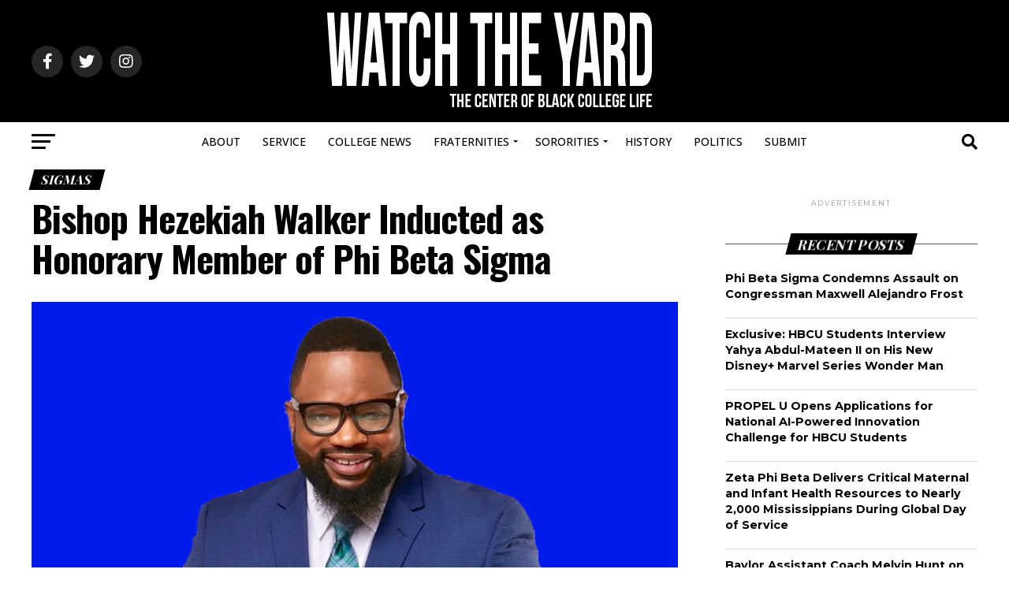

--- FILE ---
content_type: text/html; charset=UTF-8
request_url: https://www.watchtheyard.com/sigmas/bishop-hezekiah-walker-inducted-as-honorary-member-of-phi-beta-sigma/
body_size: 30983
content:
<!DOCTYPE html>
<html lang="en-US">
<head>
<meta charset="UTF-8" >
<meta name="viewport" id="viewport" content="width=device-width, initial-scale=1.0, maximum-scale=1.0, minimum-scale=1.0, user-scalable=no" />
<link rel="pingback" href="https://www.watchtheyard.com/xmlrpc.php" />
<meta property="og:type" content="article" />
					<meta property="og:image" content="https://www.watchtheyard.com/wp-content/uploads/2023/07/Hezekiah-Walker-Phi-Beta-Sigma-1000x600.png" />
		<meta name="twitter:image" content="https://www.watchtheyard.com/wp-content/uploads/2023/07/Hezekiah-Walker-Phi-Beta-Sigma-1000x600.png" />
	<meta property="og:url" content="https://www.watchtheyard.com/sigmas/bishop-hezekiah-walker-inducted-as-honorary-member-of-phi-beta-sigma/" />
<meta property="og:title" content="Bishop Hezekiah Walker Inducted as Honorary Member of Phi Beta Sigma" />
<meta property="og:description" content="ShareTweetShareBishop Hezekiah Walker, the renowned gospel artist and pastor of the prominent Love Fellowship Tabernacle in Brooklyn, New York, has been inducted into Phi Beta Sigma Fraternity, Inc. at the fraternity&#8217;s conclave in Houston. Phi Beta Sigma Fraternity, Inc., an African-American Greek-letter organization with a long-standing tradition of recognizing exceptional individuals, bestowed this distinguished honor [&hellip;]" />
<meta name="twitter:card" content="summary_large_image">
<meta name="twitter:url" content="https://www.watchtheyard.com/sigmas/bishop-hezekiah-walker-inducted-as-honorary-member-of-phi-beta-sigma/">
<meta name="twitter:title" content="Bishop Hezekiah Walker Inducted as Honorary Member of Phi Beta Sigma">
<meta name="twitter:description" content="ShareTweetShareBishop Hezekiah Walker, the renowned gospel artist and pastor of the prominent Love Fellowship Tabernacle in Brooklyn, New York, has been inducted into Phi Beta Sigma Fraternity, Inc. at the fraternity&#8217;s conclave in Houston. Phi Beta Sigma Fraternity, Inc., an African-American Greek-letter organization with a long-standing tradition of recognizing exceptional individuals, bestowed this distinguished honor [&hellip;]">
<meta name='robots' content='index, follow, max-image-preview:large, max-snippet:-1, max-video-preview:-1' />

<!-- Social Warfare v4.5.6 https://warfareplugins.com - BEGINNING OF OUTPUT -->
<meta property="og:description" content="Bishop Hezekiah Walker, the renowned gospel artist and pastor of the prominent Love Fellowship Tabernacle in Brooklyn, New York, has been inducted into Phi Beta Sigma Fraternity, Inc. at the fraternity's conclave in Houston. Phi Beta Sigma Fraternity, Inc., an African-American Greek-letter organization with a long-standing tradition of recognizing exceptional individuals, bestowed this distinguished honor upon Bishop Hezekiah Walker to acknowledge his outstanding achievements and welcome him into their brotherhood. As the pastor of Love Fellowship Tabernacle, he has provided spiritual guidance and leadership to his congregation in Brooklyn, earning him a respected position within the community. Beyond his pastoral">
<meta property="og:title" content="Bishop Hezekiah Walker Inducted as Honorary Member of Phi Beta Sigma">
<meta property="article_author" content="watchtheyard">
<meta property="article_publisher" content="watchtheyard">
<meta property="og:image" content="https://www.watchtheyard.com/wp-content/uploads/2023/07/Hezekiah-Walker-Phi-Beta-Sigma.png">
<meta property="fb:app_id" content="529576650555031">
<meta property="og:type" content="article">
<meta property="og:url" content="https://www.watchtheyard.com/sigmas/bishop-hezekiah-walker-inducted-as-honorary-member-of-phi-beta-sigma/">
<meta property="og:site_name" content="Watch The Yard">
<meta property="article:published_time" content="2023-07-17T15:11:11-04:00">
<meta property="article:modified_time" content="2023-07-17T15:11:11-04:00">
<meta property="og:updated_time" content="2023-07-17T15:11:11-04:00">
<meta name="twitter:title" content="Bishop Hezekiah Walker Inducted as Honorary Member of Phi Beta Sigma">
<meta name="twitter:description" content="Bishop Hezekiah Walker, the renowned gospel artist and pastor of the prominent Love Fellowship Tabernacle in Brooklyn, New York, has been inducted into Phi Beta Sigma Fraternity, Inc. at the fraternity's conclave in Houston. Phi Beta Sigma Fraternity, Inc., an African-American Greek-letter organization with a long-standing tradition of recognizing exceptional individuals, bestowed this distinguished honor upon Bishop Hezekiah Walker to acknowledge his outstanding achievements and welcome him into their brotherhood. As the pastor of Love Fellowship Tabernacle, he has provided spiritual guidance and leadership to his congregation in Brooklyn, earning him a respected position within the community. Beyond his pastoral">
<meta name="twitter:image" content="https://www.watchtheyard.com/wp-content/uploads/2023/07/Hezekiah-Walker-Phi-Beta-Sigma.png">
<meta name="twitter:site" content="@watchtheyard">
<meta name="twitter:creator" content="@watchtheyard">
<meta name="twitter:card" content="summary_large_image">
<style>
	@font-face {
		font-family: "sw-icon-font";
		src:url("https://www.watchtheyard.com/wp-content/plugins/social-warfare/assets/fonts/sw-icon-font.eot?ver=4.5.6");
		src:url("https://www.watchtheyard.com/wp-content/plugins/social-warfare/assets/fonts/sw-icon-font.eot?ver=4.5.6#iefix") format("embedded-opentype"),
		url("https://www.watchtheyard.com/wp-content/plugins/social-warfare/assets/fonts/sw-icon-font.woff?ver=4.5.6") format("woff"),
		url("https://www.watchtheyard.com/wp-content/plugins/social-warfare/assets/fonts/sw-icon-font.ttf?ver=4.5.6") format("truetype"),
		url("https://www.watchtheyard.com/wp-content/plugins/social-warfare/assets/fonts/sw-icon-font.svg?ver=4.5.6#1445203416") format("svg");
		font-weight: normal;
		font-style: normal;
		font-display:block;
	}
</style>
<!-- Social Warfare v4.5.6 https://warfareplugins.com - END OF OUTPUT -->

<!-- Google tag (gtag.js) consent mode dataLayer added by Site Kit -->
<script type="text/javascript" id="google_gtagjs-js-consent-mode-data-layer">
/* <![CDATA[ */
window.dataLayer = window.dataLayer || [];function gtag(){dataLayer.push(arguments);}
gtag('consent', 'default', {"ad_personalization":"denied","ad_storage":"denied","ad_user_data":"denied","analytics_storage":"denied","functionality_storage":"denied","security_storage":"denied","personalization_storage":"denied","region":["AT","BE","BG","CH","CY","CZ","DE","DK","EE","ES","FI","FR","GB","GR","HR","HU","IE","IS","IT","LI","LT","LU","LV","MT","NL","NO","PL","PT","RO","SE","SI","SK"],"wait_for_update":500});
window._googlesitekitConsentCategoryMap = {"statistics":["analytics_storage"],"marketing":["ad_storage","ad_user_data","ad_personalization"],"functional":["functionality_storage","security_storage"],"preferences":["personalization_storage"]};
window._googlesitekitConsents = {"ad_personalization":"denied","ad_storage":"denied","ad_user_data":"denied","analytics_storage":"denied","functionality_storage":"denied","security_storage":"denied","personalization_storage":"denied","region":["AT","BE","BG","CH","CY","CZ","DE","DK","EE","ES","FI","FR","GB","GR","HR","HU","IE","IS","IT","LI","LT","LU","LV","MT","NL","NO","PL","PT","RO","SE","SI","SK"],"wait_for_update":500};
/* ]]> */
</script>
<!-- End Google tag (gtag.js) consent mode dataLayer added by Site Kit -->

	<!-- This site is optimized with the Yoast SEO Premium plugin v22.8 (Yoast SEO v26.8) - https://yoast.com/product/yoast-seo-premium-wordpress/ -->
	<title>Bishop Hezekiah Walker Inducted as Honorary Member of Phi Beta Sigma - Watch The Yard</title>
	<link rel="canonical" href="https://www.watchtheyard.com/sigmas/bishop-hezekiah-walker-inducted-as-honorary-member-of-phi-beta-sigma/" />
	<meta property="og:locale" content="en_US" />
	<meta property="og:type" content="article" />
	<meta property="og:title" content="Bishop Hezekiah Walker Inducted as Honorary Member of Phi Beta Sigma" />
	<meta property="og:description" content="Bishop Hezekiah Walker, the renowned gospel artist and pastor of the prominent Love Fellowship Tabernacle in Brooklyn, New York, has been inducted into" />
	<meta property="og:url" content="https://www.watchtheyard.com/sigmas/bishop-hezekiah-walker-inducted-as-honorary-member-of-phi-beta-sigma/" />
	<meta property="og:site_name" content="Watch The Yard" />
	<meta property="article:publisher" content="https://www.facebook.com/WatchTheYard" />
	<meta property="article:published_time" content="2023-07-17T19:11:11+00:00" />
	<meta property="og:image" content="https://www.watchtheyard.com/wp-content/uploads/2023/07/Hezekiah-Walker-Phi-Beta-Sigma.png" />
	<meta property="og:image:width" content="1100" />
	<meta property="og:image:height" content="624" />
	<meta property="og:image:type" content="image/png" />
	<meta name="author" content="watchtheyard" />
	<meta name="twitter:card" content="summary_large_image" />
	<meta name="twitter:creator" content="@watchtheyard" />
	<meta name="twitter:site" content="@watchtheyard" />
	<meta name="twitter:label1" content="Written by" />
	<meta name="twitter:data1" content="watchtheyard" />
	<meta name="twitter:label2" content="Est. reading time" />
	<meta name="twitter:data2" content="2 minutes" />
	<script type="application/ld+json" class="yoast-schema-graph">{"@context":"https://schema.org","@graph":[{"@type":"Article","@id":"https://www.watchtheyard.com/sigmas/bishop-hezekiah-walker-inducted-as-honorary-member-of-phi-beta-sigma/#article","isPartOf":{"@id":"https://www.watchtheyard.com/sigmas/bishop-hezekiah-walker-inducted-as-honorary-member-of-phi-beta-sigma/"},"author":{"name":"watchtheyard","@id":"https://www.watchtheyard.com/#/schema/person/f5b891cc4aea8c8f81004f30ff5f0050"},"headline":"Bishop Hezekiah Walker Inducted as Honorary Member of Phi Beta Sigma","datePublished":"2023-07-17T19:11:11+00:00","mainEntityOfPage":{"@id":"https://www.watchtheyard.com/sigmas/bishop-hezekiah-walker-inducted-as-honorary-member-of-phi-beta-sigma/"},"wordCount":412,"publisher":{"@id":"https://www.watchtheyard.com/#organization"},"image":{"@id":"https://www.watchtheyard.com/sigmas/bishop-hezekiah-walker-inducted-as-honorary-member-of-phi-beta-sigma/#primaryimage"},"thumbnailUrl":"https://www.watchtheyard.com/wp-content/uploads/2023/07/Hezekiah-Walker-Phi-Beta-Sigma.png","articleSection":["Sigmas"],"inLanguage":"en-US","copyrightYear":"2023","copyrightHolder":{"@id":"https://www.watchtheyard.com/#organization"}},{"@type":"WebPage","@id":"https://www.watchtheyard.com/sigmas/bishop-hezekiah-walker-inducted-as-honorary-member-of-phi-beta-sigma/","url":"https://www.watchtheyard.com/sigmas/bishop-hezekiah-walker-inducted-as-honorary-member-of-phi-beta-sigma/","name":"Bishop Hezekiah Walker Inducted as Honorary Member of Phi Beta Sigma - Watch The Yard","isPartOf":{"@id":"https://www.watchtheyard.com/#website"},"primaryImageOfPage":{"@id":"https://www.watchtheyard.com/sigmas/bishop-hezekiah-walker-inducted-as-honorary-member-of-phi-beta-sigma/#primaryimage"},"image":{"@id":"https://www.watchtheyard.com/sigmas/bishop-hezekiah-walker-inducted-as-honorary-member-of-phi-beta-sigma/#primaryimage"},"thumbnailUrl":"https://www.watchtheyard.com/wp-content/uploads/2023/07/Hezekiah-Walker-Phi-Beta-Sigma.png","datePublished":"2023-07-17T19:11:11+00:00","breadcrumb":{"@id":"https://www.watchtheyard.com/sigmas/bishop-hezekiah-walker-inducted-as-honorary-member-of-phi-beta-sigma/#breadcrumb"},"inLanguage":"en-US","potentialAction":[{"@type":"ReadAction","target":["https://www.watchtheyard.com/sigmas/bishop-hezekiah-walker-inducted-as-honorary-member-of-phi-beta-sigma/"]}]},{"@type":"ImageObject","inLanguage":"en-US","@id":"https://www.watchtheyard.com/sigmas/bishop-hezekiah-walker-inducted-as-honorary-member-of-phi-beta-sigma/#primaryimage","url":"https://www.watchtheyard.com/wp-content/uploads/2023/07/Hezekiah-Walker-Phi-Beta-Sigma.png","contentUrl":"https://www.watchtheyard.com/wp-content/uploads/2023/07/Hezekiah-Walker-Phi-Beta-Sigma.png","width":1100,"height":624},{"@type":"BreadcrumbList","@id":"https://www.watchtheyard.com/sigmas/bishop-hezekiah-walker-inducted-as-honorary-member-of-phi-beta-sigma/#breadcrumb","itemListElement":[{"@type":"ListItem","position":1,"name":"Home","item":"https://www.watchtheyard.com/"},{"@type":"ListItem","position":2,"name":"Bishop Hezekiah Walker Inducted as Honorary Member of Phi Beta Sigma"}]},{"@type":"WebSite","@id":"https://www.watchtheyard.com/#website","url":"https://www.watchtheyard.com/","name":"Watch The Yard","description":"The center of Black college culture","publisher":{"@id":"https://www.watchtheyard.com/#organization"},"potentialAction":[{"@type":"SearchAction","target":{"@type":"EntryPoint","urlTemplate":"https://www.watchtheyard.com/?s={search_term_string}"},"query-input":{"@type":"PropertyValueSpecification","valueRequired":true,"valueName":"search_term_string"}}],"inLanguage":"en-US"},{"@type":"Organization","@id":"https://www.watchtheyard.com/#organization","name":"Watch The Yard","url":"https://www.watchtheyard.com/","logo":{"@type":"ImageObject","inLanguage":"en-US","@id":"https://www.watchtheyard.com/#/schema/logo/image/","url":"https://www.watchtheyard.com/wp-content/uploads/2023/06/watch-the-yard-logo.png","contentUrl":"https://www.watchtheyard.com/wp-content/uploads/2023/06/watch-the-yard-logo.png","width":696,"height":696,"caption":"Watch The Yard"},"image":{"@id":"https://www.watchtheyard.com/#/schema/logo/image/"},"sameAs":["https://www.facebook.com/WatchTheYard","https://x.com/watchtheyard","https://instagram.com/watchtheyard/","https://www.linkedin.com/company/watch-the-yard","https://www.pinterest.com/watchtheyard/","https://www.tiktok.com/@watchtheyard"]},{"@type":"Person","@id":"https://www.watchtheyard.com/#/schema/person/f5b891cc4aea8c8f81004f30ff5f0050","name":"watchtheyard","image":{"@type":"ImageObject","inLanguage":"en-US","@id":"https://www.watchtheyard.com/#/schema/person/image/","url":"https://secure.gravatar.com/avatar/945bde6ce276d88d405d005c19c9972ee968d552aa4dfa70f20928e51dec2a2a?s=96&d=mm&r=g","contentUrl":"https://secure.gravatar.com/avatar/945bde6ce276d88d405d005c19c9972ee968d552aa4dfa70f20928e51dec2a2a?s=96&d=mm&r=g","caption":"watchtheyard"},"url":"https://www.watchtheyard.com/author/admin/"}]}</script>
	<!-- / Yoast SEO Premium plugin. -->


<link rel='dns-prefetch' href='//www.googletagmanager.com' />
<link rel='dns-prefetch' href='//ajax.googleapis.com' />
<link rel='dns-prefetch' href='//fonts.googleapis.com' />
<link rel="alternate" type="application/rss+xml" title="Watch The Yard &raquo; Feed" href="https://www.watchtheyard.com/feed/" />
<link rel="alternate" type="application/rss+xml" title="Watch The Yard &raquo; Comments Feed" href="https://www.watchtheyard.com/comments/feed/" />
<link rel="alternate" title="oEmbed (JSON)" type="application/json+oembed" href="https://www.watchtheyard.com/wp-json/oembed/1.0/embed?url=https%3A%2F%2Fwww.watchtheyard.com%2Fsigmas%2Fbishop-hezekiah-walker-inducted-as-honorary-member-of-phi-beta-sigma%2F" />
<link rel="alternate" title="oEmbed (XML)" type="text/xml+oembed" href="https://www.watchtheyard.com/wp-json/oembed/1.0/embed?url=https%3A%2F%2Fwww.watchtheyard.com%2Fsigmas%2Fbishop-hezekiah-walker-inducted-as-honorary-member-of-phi-beta-sigma%2F&#038;format=xml" />
<style id='wp-img-auto-sizes-contain-inline-css' type='text/css'>
img:is([sizes=auto i],[sizes^="auto," i]){contain-intrinsic-size:3000px 1500px}
/*# sourceURL=wp-img-auto-sizes-contain-inline-css */
</style>
<link rel='stylesheet' id='social-warfare-block-css-css' href='https://www.watchtheyard.com/wp-content/plugins/social-warfare/assets/js/post-editor/dist/blocks.style.build.css?x11240' type='text/css' media='all' />
<style id='wp-block-paragraph-inline-css' type='text/css'>
.is-small-text{font-size:.875em}.is-regular-text{font-size:1em}.is-large-text{font-size:2.25em}.is-larger-text{font-size:3em}.has-drop-cap:not(:focus):first-letter{float:left;font-size:8.4em;font-style:normal;font-weight:100;line-height:.68;margin:.05em .1em 0 0;text-transform:uppercase}body.rtl .has-drop-cap:not(:focus):first-letter{float:none;margin-left:.1em}p.has-drop-cap.has-background{overflow:hidden}:root :where(p.has-background){padding:1.25em 2.375em}:where(p.has-text-color:not(.has-link-color)) a{color:inherit}p.has-text-align-left[style*="writing-mode:vertical-lr"],p.has-text-align-right[style*="writing-mode:vertical-rl"]{rotate:180deg}
/*# sourceURL=https://www.watchtheyard.com/wp-includes/blocks/paragraph/style.min.css */
</style>
<style id='wp-block-heading-inline-css' type='text/css'>
h1:where(.wp-block-heading).has-background,h2:where(.wp-block-heading).has-background,h3:where(.wp-block-heading).has-background,h4:where(.wp-block-heading).has-background,h5:where(.wp-block-heading).has-background,h6:where(.wp-block-heading).has-background{padding:1.25em 2.375em}h1.has-text-align-left[style*=writing-mode]:where([style*=vertical-lr]),h1.has-text-align-right[style*=writing-mode]:where([style*=vertical-rl]),h2.has-text-align-left[style*=writing-mode]:where([style*=vertical-lr]),h2.has-text-align-right[style*=writing-mode]:where([style*=vertical-rl]),h3.has-text-align-left[style*=writing-mode]:where([style*=vertical-lr]),h3.has-text-align-right[style*=writing-mode]:where([style*=vertical-rl]),h4.has-text-align-left[style*=writing-mode]:where([style*=vertical-lr]),h4.has-text-align-right[style*=writing-mode]:where([style*=vertical-rl]),h5.has-text-align-left[style*=writing-mode]:where([style*=vertical-lr]),h5.has-text-align-right[style*=writing-mode]:where([style*=vertical-rl]),h6.has-text-align-left[style*=writing-mode]:where([style*=vertical-lr]),h6.has-text-align-right[style*=writing-mode]:where([style*=vertical-rl]){rotate:180deg}
/*# sourceURL=https://www.watchtheyard.com/wp-includes/blocks/heading/style.min.css */
</style>
<style id='wp-emoji-styles-inline-css' type='text/css'>

	img.wp-smiley, img.emoji {
		display: inline !important;
		border: none !important;
		box-shadow: none !important;
		height: 1em !important;
		width: 1em !important;
		margin: 0 0.07em !important;
		vertical-align: -0.1em !important;
		background: none !important;
		padding: 0 !important;
	}
/*# sourceURL=wp-emoji-styles-inline-css */
</style>
<style id='wp-block-library-inline-css' type='text/css'>
:root{--wp-block-synced-color:#7a00df;--wp-block-synced-color--rgb:122,0,223;--wp-bound-block-color:var(--wp-block-synced-color);--wp-editor-canvas-background:#ddd;--wp-admin-theme-color:#007cba;--wp-admin-theme-color--rgb:0,124,186;--wp-admin-theme-color-darker-10:#006ba1;--wp-admin-theme-color-darker-10--rgb:0,107,160.5;--wp-admin-theme-color-darker-20:#005a87;--wp-admin-theme-color-darker-20--rgb:0,90,135;--wp-admin-border-width-focus:2px}@media (min-resolution:192dpi){:root{--wp-admin-border-width-focus:1.5px}}.wp-element-button{cursor:pointer}:root .has-very-light-gray-background-color{background-color:#eee}:root .has-very-dark-gray-background-color{background-color:#313131}:root .has-very-light-gray-color{color:#eee}:root .has-very-dark-gray-color{color:#313131}:root .has-vivid-green-cyan-to-vivid-cyan-blue-gradient-background{background:linear-gradient(135deg,#00d084,#0693e3)}:root .has-purple-crush-gradient-background{background:linear-gradient(135deg,#34e2e4,#4721fb 50%,#ab1dfe)}:root .has-hazy-dawn-gradient-background{background:linear-gradient(135deg,#faaca8,#dad0ec)}:root .has-subdued-olive-gradient-background{background:linear-gradient(135deg,#fafae1,#67a671)}:root .has-atomic-cream-gradient-background{background:linear-gradient(135deg,#fdd79a,#004a59)}:root .has-nightshade-gradient-background{background:linear-gradient(135deg,#330968,#31cdcf)}:root .has-midnight-gradient-background{background:linear-gradient(135deg,#020381,#2874fc)}:root{--wp--preset--font-size--normal:16px;--wp--preset--font-size--huge:42px}.has-regular-font-size{font-size:1em}.has-larger-font-size{font-size:2.625em}.has-normal-font-size{font-size:var(--wp--preset--font-size--normal)}.has-huge-font-size{font-size:var(--wp--preset--font-size--huge)}.has-text-align-center{text-align:center}.has-text-align-left{text-align:left}.has-text-align-right{text-align:right}.has-fit-text{white-space:nowrap!important}#end-resizable-editor-section{display:none}.aligncenter{clear:both}.items-justified-left{justify-content:flex-start}.items-justified-center{justify-content:center}.items-justified-right{justify-content:flex-end}.items-justified-space-between{justify-content:space-between}.screen-reader-text{border:0;clip-path:inset(50%);height:1px;margin:-1px;overflow:hidden;padding:0;position:absolute;width:1px;word-wrap:normal!important}.screen-reader-text:focus{background-color:#ddd;clip-path:none;color:#444;display:block;font-size:1em;height:auto;left:5px;line-height:normal;padding:15px 23px 14px;text-decoration:none;top:5px;width:auto;z-index:100000}html :where(.has-border-color){border-style:solid}html :where([style*=border-top-color]){border-top-style:solid}html :where([style*=border-right-color]){border-right-style:solid}html :where([style*=border-bottom-color]){border-bottom-style:solid}html :where([style*=border-left-color]){border-left-style:solid}html :where([style*=border-width]){border-style:solid}html :where([style*=border-top-width]){border-top-style:solid}html :where([style*=border-right-width]){border-right-style:solid}html :where([style*=border-bottom-width]){border-bottom-style:solid}html :where([style*=border-left-width]){border-left-style:solid}html :where(img[class*=wp-image-]){height:auto;max-width:100%}:where(figure){margin:0 0 1em}html :where(.is-position-sticky){--wp-admin--admin-bar--position-offset:var(--wp-admin--admin-bar--height,0px)}@media screen and (max-width:600px){html :where(.is-position-sticky){--wp-admin--admin-bar--position-offset:0px}}

/*# sourceURL=wp-block-library-inline-css */
</style><style id='wp-block-image-inline-css' type='text/css'>
.wp-block-image>a,.wp-block-image>figure>a{display:inline-block}.wp-block-image img{box-sizing:border-box;height:auto;max-width:100%;vertical-align:bottom}@media not (prefers-reduced-motion){.wp-block-image img.hide{visibility:hidden}.wp-block-image img.show{animation:show-content-image .4s}}.wp-block-image[style*=border-radius] img,.wp-block-image[style*=border-radius]>a{border-radius:inherit}.wp-block-image.has-custom-border img{box-sizing:border-box}.wp-block-image.aligncenter{text-align:center}.wp-block-image.alignfull>a,.wp-block-image.alignwide>a{width:100%}.wp-block-image.alignfull img,.wp-block-image.alignwide img{height:auto;width:100%}.wp-block-image .aligncenter,.wp-block-image .alignleft,.wp-block-image .alignright,.wp-block-image.aligncenter,.wp-block-image.alignleft,.wp-block-image.alignright{display:table}.wp-block-image .aligncenter>figcaption,.wp-block-image .alignleft>figcaption,.wp-block-image .alignright>figcaption,.wp-block-image.aligncenter>figcaption,.wp-block-image.alignleft>figcaption,.wp-block-image.alignright>figcaption{caption-side:bottom;display:table-caption}.wp-block-image .alignleft{float:left;margin:.5em 1em .5em 0}.wp-block-image .alignright{float:right;margin:.5em 0 .5em 1em}.wp-block-image .aligncenter{margin-left:auto;margin-right:auto}.wp-block-image :where(figcaption){margin-bottom:1em;margin-top:.5em}.wp-block-image.is-style-circle-mask img{border-radius:9999px}@supports ((-webkit-mask-image:none) or (mask-image:none)) or (-webkit-mask-image:none){.wp-block-image.is-style-circle-mask img{border-radius:0;-webkit-mask-image:url('data:image/svg+xml;utf8,<svg viewBox="0 0 100 100" xmlns="http://www.w3.org/2000/svg"><circle cx="50" cy="50" r="50"/></svg>');mask-image:url('data:image/svg+xml;utf8,<svg viewBox="0 0 100 100" xmlns="http://www.w3.org/2000/svg"><circle cx="50" cy="50" r="50"/></svg>');mask-mode:alpha;-webkit-mask-position:center;mask-position:center;-webkit-mask-repeat:no-repeat;mask-repeat:no-repeat;-webkit-mask-size:contain;mask-size:contain}}:root :where(.wp-block-image.is-style-rounded img,.wp-block-image .is-style-rounded img){border-radius:9999px}.wp-block-image figure{margin:0}.wp-lightbox-container{display:flex;flex-direction:column;position:relative}.wp-lightbox-container img{cursor:zoom-in}.wp-lightbox-container img:hover+button{opacity:1}.wp-lightbox-container button{align-items:center;backdrop-filter:blur(16px) saturate(180%);background-color:#5a5a5a40;border:none;border-radius:4px;cursor:zoom-in;display:flex;height:20px;justify-content:center;opacity:0;padding:0;position:absolute;right:16px;text-align:center;top:16px;width:20px;z-index:100}@media not (prefers-reduced-motion){.wp-lightbox-container button{transition:opacity .2s ease}}.wp-lightbox-container button:focus-visible{outline:3px auto #5a5a5a40;outline:3px auto -webkit-focus-ring-color;outline-offset:3px}.wp-lightbox-container button:hover{cursor:pointer;opacity:1}.wp-lightbox-container button:focus{opacity:1}.wp-lightbox-container button:focus,.wp-lightbox-container button:hover,.wp-lightbox-container button:not(:hover):not(:active):not(.has-background){background-color:#5a5a5a40;border:none}.wp-lightbox-overlay{box-sizing:border-box;cursor:zoom-out;height:100vh;left:0;overflow:hidden;position:fixed;top:0;visibility:hidden;width:100%;z-index:100000}.wp-lightbox-overlay .close-button{align-items:center;cursor:pointer;display:flex;justify-content:center;min-height:40px;min-width:40px;padding:0;position:absolute;right:calc(env(safe-area-inset-right) + 16px);top:calc(env(safe-area-inset-top) + 16px);z-index:5000000}.wp-lightbox-overlay .close-button:focus,.wp-lightbox-overlay .close-button:hover,.wp-lightbox-overlay .close-button:not(:hover):not(:active):not(.has-background){background:none;border:none}.wp-lightbox-overlay .lightbox-image-container{height:var(--wp--lightbox-container-height);left:50%;overflow:hidden;position:absolute;top:50%;transform:translate(-50%,-50%);transform-origin:top left;width:var(--wp--lightbox-container-width);z-index:9999999999}.wp-lightbox-overlay .wp-block-image{align-items:center;box-sizing:border-box;display:flex;height:100%;justify-content:center;margin:0;position:relative;transform-origin:0 0;width:100%;z-index:3000000}.wp-lightbox-overlay .wp-block-image img{height:var(--wp--lightbox-image-height);min-height:var(--wp--lightbox-image-height);min-width:var(--wp--lightbox-image-width);width:var(--wp--lightbox-image-width)}.wp-lightbox-overlay .wp-block-image figcaption{display:none}.wp-lightbox-overlay button{background:none;border:none}.wp-lightbox-overlay .scrim{background-color:#fff;height:100%;opacity:.9;position:absolute;width:100%;z-index:2000000}.wp-lightbox-overlay.active{visibility:visible}@media not (prefers-reduced-motion){.wp-lightbox-overlay.active{animation:turn-on-visibility .25s both}.wp-lightbox-overlay.active img{animation:turn-on-visibility .35s both}.wp-lightbox-overlay.show-closing-animation:not(.active){animation:turn-off-visibility .35s both}.wp-lightbox-overlay.show-closing-animation:not(.active) img{animation:turn-off-visibility .25s both}.wp-lightbox-overlay.zoom.active{animation:none;opacity:1;visibility:visible}.wp-lightbox-overlay.zoom.active .lightbox-image-container{animation:lightbox-zoom-in .4s}.wp-lightbox-overlay.zoom.active .lightbox-image-container img{animation:none}.wp-lightbox-overlay.zoom.active .scrim{animation:turn-on-visibility .4s forwards}.wp-lightbox-overlay.zoom.show-closing-animation:not(.active){animation:none}.wp-lightbox-overlay.zoom.show-closing-animation:not(.active) .lightbox-image-container{animation:lightbox-zoom-out .4s}.wp-lightbox-overlay.zoom.show-closing-animation:not(.active) .lightbox-image-container img{animation:none}.wp-lightbox-overlay.zoom.show-closing-animation:not(.active) .scrim{animation:turn-off-visibility .4s forwards}}@keyframes show-content-image{0%{visibility:hidden}99%{visibility:hidden}to{visibility:visible}}@keyframes turn-on-visibility{0%{opacity:0}to{opacity:1}}@keyframes turn-off-visibility{0%{opacity:1;visibility:visible}99%{opacity:0;visibility:visible}to{opacity:0;visibility:hidden}}@keyframes lightbox-zoom-in{0%{transform:translate(calc((-100vw + var(--wp--lightbox-scrollbar-width))/2 + var(--wp--lightbox-initial-left-position)),calc(-50vh + var(--wp--lightbox-initial-top-position))) scale(var(--wp--lightbox-scale))}to{transform:translate(-50%,-50%) scale(1)}}@keyframes lightbox-zoom-out{0%{transform:translate(-50%,-50%) scale(1);visibility:visible}99%{visibility:visible}to{transform:translate(calc((-100vw + var(--wp--lightbox-scrollbar-width))/2 + var(--wp--lightbox-initial-left-position)),calc(-50vh + var(--wp--lightbox-initial-top-position))) scale(var(--wp--lightbox-scale));visibility:hidden}}
/*# sourceURL=https://www.watchtheyard.com/wp-includes/blocks/image/style.min.css */
</style>
<style id='wp-block-embed-inline-css' type='text/css'>
.wp-block-embed.alignleft,.wp-block-embed.alignright,.wp-block[data-align=left]>[data-type="core/embed"],.wp-block[data-align=right]>[data-type="core/embed"]{max-width:360px;width:100%}.wp-block-embed.alignleft .wp-block-embed__wrapper,.wp-block-embed.alignright .wp-block-embed__wrapper,.wp-block[data-align=left]>[data-type="core/embed"] .wp-block-embed__wrapper,.wp-block[data-align=right]>[data-type="core/embed"] .wp-block-embed__wrapper{min-width:280px}.wp-block-cover .wp-block-embed{min-height:240px;min-width:320px}.wp-block-embed{overflow-wrap:break-word}.wp-block-embed :where(figcaption){margin-bottom:1em;margin-top:.5em}.wp-block-embed iframe{max-width:100%}.wp-block-embed__wrapper{position:relative}.wp-embed-responsive .wp-has-aspect-ratio .wp-block-embed__wrapper:before{content:"";display:block;padding-top:50%}.wp-embed-responsive .wp-has-aspect-ratio iframe{bottom:0;height:100%;left:0;position:absolute;right:0;top:0;width:100%}.wp-embed-responsive .wp-embed-aspect-21-9 .wp-block-embed__wrapper:before{padding-top:42.85%}.wp-embed-responsive .wp-embed-aspect-18-9 .wp-block-embed__wrapper:before{padding-top:50%}.wp-embed-responsive .wp-embed-aspect-16-9 .wp-block-embed__wrapper:before{padding-top:56.25%}.wp-embed-responsive .wp-embed-aspect-4-3 .wp-block-embed__wrapper:before{padding-top:75%}.wp-embed-responsive .wp-embed-aspect-1-1 .wp-block-embed__wrapper:before{padding-top:100%}.wp-embed-responsive .wp-embed-aspect-9-16 .wp-block-embed__wrapper:before{padding-top:177.77%}.wp-embed-responsive .wp-embed-aspect-1-2 .wp-block-embed__wrapper:before{padding-top:200%}
/*# sourceURL=https://www.watchtheyard.com/wp-includes/blocks/embed/style.min.css */
</style>
<style id='global-styles-inline-css' type='text/css'>
:root{--wp--preset--aspect-ratio--square: 1;--wp--preset--aspect-ratio--4-3: 4/3;--wp--preset--aspect-ratio--3-4: 3/4;--wp--preset--aspect-ratio--3-2: 3/2;--wp--preset--aspect-ratio--2-3: 2/3;--wp--preset--aspect-ratio--16-9: 16/9;--wp--preset--aspect-ratio--9-16: 9/16;--wp--preset--color--black: #000000;--wp--preset--color--cyan-bluish-gray: #abb8c3;--wp--preset--color--white: #ffffff;--wp--preset--color--pale-pink: #f78da7;--wp--preset--color--vivid-red: #cf2e2e;--wp--preset--color--luminous-vivid-orange: #ff6900;--wp--preset--color--luminous-vivid-amber: #fcb900;--wp--preset--color--light-green-cyan: #7bdcb5;--wp--preset--color--vivid-green-cyan: #00d084;--wp--preset--color--pale-cyan-blue: #8ed1fc;--wp--preset--color--vivid-cyan-blue: #0693e3;--wp--preset--color--vivid-purple: #9b51e0;--wp--preset--gradient--vivid-cyan-blue-to-vivid-purple: linear-gradient(135deg,rgb(6,147,227) 0%,rgb(155,81,224) 100%);--wp--preset--gradient--light-green-cyan-to-vivid-green-cyan: linear-gradient(135deg,rgb(122,220,180) 0%,rgb(0,208,130) 100%);--wp--preset--gradient--luminous-vivid-amber-to-luminous-vivid-orange: linear-gradient(135deg,rgb(252,185,0) 0%,rgb(255,105,0) 100%);--wp--preset--gradient--luminous-vivid-orange-to-vivid-red: linear-gradient(135deg,rgb(255,105,0) 0%,rgb(207,46,46) 100%);--wp--preset--gradient--very-light-gray-to-cyan-bluish-gray: linear-gradient(135deg,rgb(238,238,238) 0%,rgb(169,184,195) 100%);--wp--preset--gradient--cool-to-warm-spectrum: linear-gradient(135deg,rgb(74,234,220) 0%,rgb(151,120,209) 20%,rgb(207,42,186) 40%,rgb(238,44,130) 60%,rgb(251,105,98) 80%,rgb(254,248,76) 100%);--wp--preset--gradient--blush-light-purple: linear-gradient(135deg,rgb(255,206,236) 0%,rgb(152,150,240) 100%);--wp--preset--gradient--blush-bordeaux: linear-gradient(135deg,rgb(254,205,165) 0%,rgb(254,45,45) 50%,rgb(107,0,62) 100%);--wp--preset--gradient--luminous-dusk: linear-gradient(135deg,rgb(255,203,112) 0%,rgb(199,81,192) 50%,rgb(65,88,208) 100%);--wp--preset--gradient--pale-ocean: linear-gradient(135deg,rgb(255,245,203) 0%,rgb(182,227,212) 50%,rgb(51,167,181) 100%);--wp--preset--gradient--electric-grass: linear-gradient(135deg,rgb(202,248,128) 0%,rgb(113,206,126) 100%);--wp--preset--gradient--midnight: linear-gradient(135deg,rgb(2,3,129) 0%,rgb(40,116,252) 100%);--wp--preset--font-size--small: 13px;--wp--preset--font-size--medium: 20px;--wp--preset--font-size--large: 36px;--wp--preset--font-size--x-large: 42px;--wp--preset--spacing--20: 0.44rem;--wp--preset--spacing--30: 0.67rem;--wp--preset--spacing--40: 1rem;--wp--preset--spacing--50: 1.5rem;--wp--preset--spacing--60: 2.25rem;--wp--preset--spacing--70: 3.38rem;--wp--preset--spacing--80: 5.06rem;--wp--preset--shadow--natural: 6px 6px 9px rgba(0, 0, 0, 0.2);--wp--preset--shadow--deep: 12px 12px 50px rgba(0, 0, 0, 0.4);--wp--preset--shadow--sharp: 6px 6px 0px rgba(0, 0, 0, 0.2);--wp--preset--shadow--outlined: 6px 6px 0px -3px rgb(255, 255, 255), 6px 6px rgb(0, 0, 0);--wp--preset--shadow--crisp: 6px 6px 0px rgb(0, 0, 0);}:where(.is-layout-flex){gap: 0.5em;}:where(.is-layout-grid){gap: 0.5em;}body .is-layout-flex{display: flex;}.is-layout-flex{flex-wrap: wrap;align-items: center;}.is-layout-flex > :is(*, div){margin: 0;}body .is-layout-grid{display: grid;}.is-layout-grid > :is(*, div){margin: 0;}:where(.wp-block-columns.is-layout-flex){gap: 2em;}:where(.wp-block-columns.is-layout-grid){gap: 2em;}:where(.wp-block-post-template.is-layout-flex){gap: 1.25em;}:where(.wp-block-post-template.is-layout-grid){gap: 1.25em;}.has-black-color{color: var(--wp--preset--color--black) !important;}.has-cyan-bluish-gray-color{color: var(--wp--preset--color--cyan-bluish-gray) !important;}.has-white-color{color: var(--wp--preset--color--white) !important;}.has-pale-pink-color{color: var(--wp--preset--color--pale-pink) !important;}.has-vivid-red-color{color: var(--wp--preset--color--vivid-red) !important;}.has-luminous-vivid-orange-color{color: var(--wp--preset--color--luminous-vivid-orange) !important;}.has-luminous-vivid-amber-color{color: var(--wp--preset--color--luminous-vivid-amber) !important;}.has-light-green-cyan-color{color: var(--wp--preset--color--light-green-cyan) !important;}.has-vivid-green-cyan-color{color: var(--wp--preset--color--vivid-green-cyan) !important;}.has-pale-cyan-blue-color{color: var(--wp--preset--color--pale-cyan-blue) !important;}.has-vivid-cyan-blue-color{color: var(--wp--preset--color--vivid-cyan-blue) !important;}.has-vivid-purple-color{color: var(--wp--preset--color--vivid-purple) !important;}.has-black-background-color{background-color: var(--wp--preset--color--black) !important;}.has-cyan-bluish-gray-background-color{background-color: var(--wp--preset--color--cyan-bluish-gray) !important;}.has-white-background-color{background-color: var(--wp--preset--color--white) !important;}.has-pale-pink-background-color{background-color: var(--wp--preset--color--pale-pink) !important;}.has-vivid-red-background-color{background-color: var(--wp--preset--color--vivid-red) !important;}.has-luminous-vivid-orange-background-color{background-color: var(--wp--preset--color--luminous-vivid-orange) !important;}.has-luminous-vivid-amber-background-color{background-color: var(--wp--preset--color--luminous-vivid-amber) !important;}.has-light-green-cyan-background-color{background-color: var(--wp--preset--color--light-green-cyan) !important;}.has-vivid-green-cyan-background-color{background-color: var(--wp--preset--color--vivid-green-cyan) !important;}.has-pale-cyan-blue-background-color{background-color: var(--wp--preset--color--pale-cyan-blue) !important;}.has-vivid-cyan-blue-background-color{background-color: var(--wp--preset--color--vivid-cyan-blue) !important;}.has-vivid-purple-background-color{background-color: var(--wp--preset--color--vivid-purple) !important;}.has-black-border-color{border-color: var(--wp--preset--color--black) !important;}.has-cyan-bluish-gray-border-color{border-color: var(--wp--preset--color--cyan-bluish-gray) !important;}.has-white-border-color{border-color: var(--wp--preset--color--white) !important;}.has-pale-pink-border-color{border-color: var(--wp--preset--color--pale-pink) !important;}.has-vivid-red-border-color{border-color: var(--wp--preset--color--vivid-red) !important;}.has-luminous-vivid-orange-border-color{border-color: var(--wp--preset--color--luminous-vivid-orange) !important;}.has-luminous-vivid-amber-border-color{border-color: var(--wp--preset--color--luminous-vivid-amber) !important;}.has-light-green-cyan-border-color{border-color: var(--wp--preset--color--light-green-cyan) !important;}.has-vivid-green-cyan-border-color{border-color: var(--wp--preset--color--vivid-green-cyan) !important;}.has-pale-cyan-blue-border-color{border-color: var(--wp--preset--color--pale-cyan-blue) !important;}.has-vivid-cyan-blue-border-color{border-color: var(--wp--preset--color--vivid-cyan-blue) !important;}.has-vivid-purple-border-color{border-color: var(--wp--preset--color--vivid-purple) !important;}.has-vivid-cyan-blue-to-vivid-purple-gradient-background{background: var(--wp--preset--gradient--vivid-cyan-blue-to-vivid-purple) !important;}.has-light-green-cyan-to-vivid-green-cyan-gradient-background{background: var(--wp--preset--gradient--light-green-cyan-to-vivid-green-cyan) !important;}.has-luminous-vivid-amber-to-luminous-vivid-orange-gradient-background{background: var(--wp--preset--gradient--luminous-vivid-amber-to-luminous-vivid-orange) !important;}.has-luminous-vivid-orange-to-vivid-red-gradient-background{background: var(--wp--preset--gradient--luminous-vivid-orange-to-vivid-red) !important;}.has-very-light-gray-to-cyan-bluish-gray-gradient-background{background: var(--wp--preset--gradient--very-light-gray-to-cyan-bluish-gray) !important;}.has-cool-to-warm-spectrum-gradient-background{background: var(--wp--preset--gradient--cool-to-warm-spectrum) !important;}.has-blush-light-purple-gradient-background{background: var(--wp--preset--gradient--blush-light-purple) !important;}.has-blush-bordeaux-gradient-background{background: var(--wp--preset--gradient--blush-bordeaux) !important;}.has-luminous-dusk-gradient-background{background: var(--wp--preset--gradient--luminous-dusk) !important;}.has-pale-ocean-gradient-background{background: var(--wp--preset--gradient--pale-ocean) !important;}.has-electric-grass-gradient-background{background: var(--wp--preset--gradient--electric-grass) !important;}.has-midnight-gradient-background{background: var(--wp--preset--gradient--midnight) !important;}.has-small-font-size{font-size: var(--wp--preset--font-size--small) !important;}.has-medium-font-size{font-size: var(--wp--preset--font-size--medium) !important;}.has-large-font-size{font-size: var(--wp--preset--font-size--large) !important;}.has-x-large-font-size{font-size: var(--wp--preset--font-size--x-large) !important;}
/*# sourceURL=global-styles-inline-css */
</style>

<style id='classic-theme-styles-inline-css' type='text/css'>
/*! This file is auto-generated */
.wp-block-button__link{color:#fff;background-color:#32373c;border-radius:9999px;box-shadow:none;text-decoration:none;padding:calc(.667em + 2px) calc(1.333em + 2px);font-size:1.125em}.wp-block-file__button{background:#32373c;color:#fff;text-decoration:none}
/*# sourceURL=/wp-includes/css/classic-themes.min.css */
</style>
<link rel='stylesheet' id='ql-jquery-ui-css' href='//ajax.googleapis.com/ajax/libs/jqueryui/1.12.1/themes/smoothness/jquery-ui.css?ver=7376606ca4c9856e7125b74fec7a584c' type='text/css' media='all' />
<link rel='stylesheet' id='social_warfare-css' href='https://www.watchtheyard.com/wp-content/plugins/social-warfare/assets/css/style.min.css?x11240' type='text/css' media='all' />
<link rel='stylesheet' id='mvp-custom-style-css' href='https://www.watchtheyard.com/wp-content/themes/zox-news/style.css?x11240' type='text/css' media='all' />
<style id='mvp-custom-style-inline-css' type='text/css'>


#mvp-wallpaper {
	background: url() no-repeat 50% 0;
	}

#mvp-foot-copy a {
	color: #27c4ff;
	}

#mvp-content-main p a,
#mvp-content-main ul a,
#mvp-content-main ol a,
.mvp-post-add-main p a,
.mvp-post-add-main ul a,
.mvp-post-add-main ol a {
	box-shadow: inset 0 -4px 0 #27c4ff;
	}

#mvp-content-main p a:hover,
#mvp-content-main ul a:hover,
#mvp-content-main ol a:hover,
.mvp-post-add-main p a:hover,
.mvp-post-add-main ul a:hover,
.mvp-post-add-main ol a:hover {
	background: #27c4ff;
	}

a,
a:visited,
.post-info-name a,
.woocommerce .woocommerce-breadcrumb a {
	color: #ff6f00;
	}

#mvp-side-wrap a:hover {
	color: #ff6f00;
	}

.mvp-fly-top:hover,
.mvp-vid-box-wrap,
ul.mvp-soc-mob-list li.mvp-soc-mob-com {
	background: #0be6af;
	}

nav.mvp-fly-nav-menu ul li.menu-item-has-children:after,
.mvp-feat1-left-wrap span.mvp-cd-cat,
.mvp-widget-feat1-top-story span.mvp-cd-cat,
.mvp-widget-feat2-left-cont span.mvp-cd-cat,
.mvp-widget-dark-feat span.mvp-cd-cat,
.mvp-widget-dark-sub span.mvp-cd-cat,
.mvp-vid-wide-text span.mvp-cd-cat,
.mvp-feat2-top-text span.mvp-cd-cat,
.mvp-feat3-main-story span.mvp-cd-cat,
.mvp-feat3-sub-text span.mvp-cd-cat,
.mvp-feat4-main-text span.mvp-cd-cat,
.woocommerce-message:before,
.woocommerce-info:before,
.woocommerce-message:before {
	color: #0be6af;
	}

#searchform input,
.mvp-authors-name {
	border-bottom: 1px solid #0be6af;
	}

.mvp-fly-top:hover {
	border-top: 1px solid #0be6af;
	border-left: 1px solid #0be6af;
	border-bottom: 1px solid #0be6af;
	}

.woocommerce .widget_price_filter .ui-slider .ui-slider-handle,
.woocommerce #respond input#submit.alt,
.woocommerce a.button.alt,
.woocommerce button.button.alt,
.woocommerce input.button.alt,
.woocommerce #respond input#submit.alt:hover,
.woocommerce a.button.alt:hover,
.woocommerce button.button.alt:hover,
.woocommerce input.button.alt:hover {
	background-color: #0be6af;
	}

.woocommerce-error,
.woocommerce-info,
.woocommerce-message {
	border-top-color: #0be6af;
	}

ul.mvp-feat1-list-buts li.active span.mvp-feat1-list-but,
span.mvp-widget-home-title,
span.mvp-post-cat,
span.mvp-feat1-pop-head {
	background: #000000;
	}

.woocommerce span.onsale {
	background-color: #000000;
	}

.mvp-widget-feat2-side-more-but,
.woocommerce .star-rating span:before,
span.mvp-prev-next-label,
.mvp-cat-date-wrap .sticky {
	color: #000000 !important;
	}

#mvp-main-nav-top,
#mvp-fly-wrap,
.mvp-soc-mob-right,
#mvp-main-nav-small-cont {
	background: #000000;
	}

#mvp-main-nav-small .mvp-fly-but-wrap span,
#mvp-main-nav-small .mvp-search-but-wrap span,
.mvp-nav-top-left .mvp-fly-but-wrap span,
#mvp-fly-wrap .mvp-fly-but-wrap span {
	background: #ffffff;
	}

.mvp-nav-top-right .mvp-nav-search-but,
span.mvp-fly-soc-head,
.mvp-soc-mob-right i,
#mvp-main-nav-small span.mvp-nav-search-but,
#mvp-main-nav-small .mvp-nav-menu ul li a  {
	color: #ffffff;
	}

#mvp-main-nav-small .mvp-nav-menu ul li.menu-item-has-children a:after {
	border-color: #ffffff transparent transparent transparent;
	}

#mvp-nav-top-wrap span.mvp-nav-search-but:hover,
#mvp-main-nav-small span.mvp-nav-search-but:hover {
	color: #ff6f00;
	}

#mvp-nav-top-wrap .mvp-fly-but-wrap:hover span,
#mvp-main-nav-small .mvp-fly-but-wrap:hover span,
span.mvp-woo-cart-num:hover {
	background: #ff6f00;
	}

#mvp-main-nav-bot-cont {
	background: #ffffff;
	}

#mvp-nav-bot-wrap .mvp-fly-but-wrap span,
#mvp-nav-bot-wrap .mvp-search-but-wrap span {
	background: #000000;
	}

#mvp-nav-bot-wrap span.mvp-nav-search-but,
#mvp-nav-bot-wrap .mvp-nav-menu ul li a {
	color: #000000;
	}

#mvp-nav-bot-wrap .mvp-nav-menu ul li.menu-item-has-children a:after {
	border-color: #000000 transparent transparent transparent;
	}

.mvp-nav-menu ul li:hover a {
	border-bottom: 5px solid #0be6af;
	}

#mvp-nav-bot-wrap .mvp-fly-but-wrap:hover span {
	background: #0be6af;
	}

#mvp-nav-bot-wrap span.mvp-nav-search-but:hover {
	color: #0be6af;
	}

body,
.mvp-feat1-feat-text p,
.mvp-feat2-top-text p,
.mvp-feat3-main-text p,
.mvp-feat3-sub-text p,
#searchform input,
.mvp-author-info-text,
span.mvp-post-excerpt,
.mvp-nav-menu ul li ul.sub-menu li a,
nav.mvp-fly-nav-menu ul li a,
.mvp-ad-label,
span.mvp-feat-caption,
.mvp-post-tags a,
.mvp-post-tags a:visited,
span.mvp-author-box-name a,
#mvp-author-box-text p,
.mvp-post-gallery-text p,
ul.mvp-soc-mob-list li span,
#comments,
h3#reply-title,
h2.comments,
#mvp-foot-copy p,
span.mvp-fly-soc-head,
.mvp-post-tags-header,
span.mvp-prev-next-label,
span.mvp-post-add-link-but,
#mvp-comments-button a,
#mvp-comments-button span.mvp-comment-but-text,
.woocommerce ul.product_list_widget span.product-title,
.woocommerce ul.product_list_widget li a,
.woocommerce #reviews #comments ol.commentlist li .comment-text p.meta,
.woocommerce div.product p.price,
.woocommerce div.product p.price ins,
.woocommerce div.product p.price del,
.woocommerce ul.products li.product .price del,
.woocommerce ul.products li.product .price ins,
.woocommerce ul.products li.product .price,
.woocommerce #respond input#submit,
.woocommerce a.button,
.woocommerce button.button,
.woocommerce input.button,
.woocommerce .widget_price_filter .price_slider_amount .button,
.woocommerce span.onsale,
.woocommerce-review-link,
#woo-content p.woocommerce-result-count,
.woocommerce div.product .woocommerce-tabs ul.tabs li a,
a.mvp-inf-more-but,
span.mvp-cont-read-but,
span.mvp-cd-cat,
span.mvp-cd-date,
.mvp-feat4-main-text p,
span.mvp-woo-cart-num,
span.mvp-widget-home-title2,
.wp-caption,
#mvp-content-main p.wp-caption-text,
.gallery-caption,
.mvp-post-add-main p.wp-caption-text,
#bbpress-forums,
#bbpress-forums p,
.protected-post-form input,
#mvp-feat6-text p {
	font-family: 'Montserrat', sans-serif;
	font-display: swap;
	}

.mvp-blog-story-text p,
span.mvp-author-page-desc,
#mvp-404 p,
.mvp-widget-feat1-bot-text p,
.mvp-widget-feat2-left-text p,
.mvp-flex-story-text p,
.mvp-search-text p,
#mvp-content-main p,
.mvp-post-add-main p,
#mvp-content-main ul li,
#mvp-content-main ol li,
.rwp-summary,
.rwp-u-review__comment,
.mvp-feat5-mid-main-text p,
.mvp-feat5-small-main-text p,
#mvp-content-main .wp-block-button__link,
.wp-block-audio figcaption,
.wp-block-video figcaption,
.wp-block-embed figcaption,
.wp-block-verse pre,
pre.wp-block-verse {
	font-family: 'PT Serif', sans-serif;
	font-display: swap;
	}

.mvp-nav-menu ul li a,
#mvp-foot-menu ul li a {
	font-family: 'Open Sans', sans-serif;
	font-display: swap;
	}


.mvp-feat1-sub-text h2,
.mvp-feat1-pop-text h2,
.mvp-feat1-list-text h2,
.mvp-widget-feat1-top-text h2,
.mvp-widget-feat1-bot-text h2,
.mvp-widget-dark-feat-text h2,
.mvp-widget-dark-sub-text h2,
.mvp-widget-feat2-left-text h2,
.mvp-widget-feat2-right-text h2,
.mvp-blog-story-text h2,
.mvp-flex-story-text h2,
.mvp-vid-wide-more-text p,
.mvp-prev-next-text p,
.mvp-related-text,
.mvp-post-more-text p,
h2.mvp-authors-latest a,
.mvp-feat2-bot-text h2,
.mvp-feat3-sub-text h2,
.mvp-feat3-main-text h2,
.mvp-feat4-main-text h2,
.mvp-feat5-text h2,
.mvp-feat5-mid-main-text h2,
.mvp-feat5-small-main-text h2,
.mvp-feat5-mid-sub-text h2,
#mvp-feat6-text h2,
.alp-related-posts-wrapper .alp-related-post .post-title {
	font-family: 'Montserrat', sans-serif;
	font-display: swap;
	}

.mvp-feat2-top-text h2,
.mvp-feat1-feat-text h2,
h1.mvp-post-title,
h1.mvp-post-title-wide,
.mvp-drop-nav-title h4,
#mvp-content-main blockquote p,
.mvp-post-add-main blockquote p,
#mvp-content-main p.has-large-font-size,
#mvp-404 h1,
#woo-content h1.page-title,
.woocommerce div.product .product_title,
.woocommerce ul.products li.product h3,
.alp-related-posts .current .post-title {
	font-family: 'Oswald', sans-serif;
	font-display: swap;
	}

span.mvp-feat1-pop-head,
.mvp-feat1-pop-text:before,
span.mvp-feat1-list-but,
span.mvp-widget-home-title,
.mvp-widget-feat2-side-more,
span.mvp-post-cat,
span.mvp-page-head,
h1.mvp-author-top-head,
.mvp-authors-name,
#mvp-content-main h1,
#mvp-content-main h2,
#mvp-content-main h3,
#mvp-content-main h4,
#mvp-content-main h5,
#mvp-content-main h6,
.woocommerce .related h2,
.woocommerce div.product .woocommerce-tabs .panel h2,
.woocommerce div.product .product_title,
.mvp-feat5-side-list .mvp-feat1-list-img:after {
	font-family: 'Playfair Display', sans-serif;
	font-display: swap;
	}

	

	#mvp-leader-wrap {
		position: relative;
		}
	#mvp-site-main {
		margin-top: 0;
		}
	#mvp-leader-wrap {
		top: 0 !important;
		}
		

	.mvp-nav-links {
		display: none;
		}
		

	.alp-advert {
		display: none;
	}
	.alp-related-posts-wrapper .alp-related-posts .current {
		margin: 0 0 10px;
	}
		
/*# sourceURL=mvp-custom-style-inline-css */
</style>
<link rel='stylesheet' id='fontawesome-child-css' href='https://www.watchtheyard.com/wp-content/themes/watchtheyard/font-awesome/css/all.css?x11240' type='text/css' media='all' />
<link rel='stylesheet' id='mvp-custom-child-style-css' href='https://www.watchtheyard.com/wp-content/themes/watchtheyard/style.css?x11240' type='text/css' media='all' />
<link rel='stylesheet' id='mvp-reset-css' href='https://www.watchtheyard.com/wp-content/themes/zox-news/css/reset.css?x11240' type='text/css' media='all' />
<link rel='stylesheet' id='fontawesome-css' href='https://www.watchtheyard.com/wp-content/themes/watchtheyard/font-awesome/css/all.css?x11240' type='text/css' media='all' />
<link rel='stylesheet' id='mvp-fonts-css' href='//fonts.googleapis.com/css?family=Roboto%3A300%2C400%2C700%2C900%7COswald%3A400%2C700%7CAdvent+Pro%3A700%7COpen+Sans%3A700%7CAnton%3A400Montserrat%3A100%2C200%2C300%2C400%2C500%2C600%2C700%2C800%2C900%7COswald%3A100%2C200%2C300%2C400%2C500%2C600%2C700%2C800%2C900%7CPlayfair+Display%3A100%2C200%2C300%2C400%2C500%2C600%2C700%2C800%2C900%7CMontserrat%3A100%2C200%2C300%2C400%2C500%2C600%2C700%2C800%2C900%7CPT+Serif%3A100%2C200%2C300%2C400%2C500%2C600%2C700%2C800%2C900%7COpen+Sans%3A100%2C200%2C300%2C400%2C500%2C600%2C700%2C800%2C900%26subset%3Dlatin%2Clatin-ext%2Ccyrillic%2Ccyrillic-ext%2Cgreek-ext%2Cgreek%2Cvietnamese%26display%3Dswap' type='text/css' media='all' />
<link rel='stylesheet' id='mvp-media-queries-css' href='https://www.watchtheyard.com/wp-content/themes/zox-news/css/media-queries.css?x11240' type='text/css' media='all' />
<script type="text/javascript" src="https://www.watchtheyard.com/wp-includes/js/jquery/jquery.min.js?x11240" id="jquery-core-js"></script>
<script type="text/javascript" src="https://www.watchtheyard.com/wp-includes/js/jquery/jquery-migrate.min.js?x11240" id="jquery-migrate-js"></script>

<!-- Google tag (gtag.js) snippet added by Site Kit -->
<!-- Google Analytics snippet added by Site Kit -->
<script type="text/javascript" src="https://www.googletagmanager.com/gtag/js?id=GT-T5RSHZ7" id="google_gtagjs-js" async></script>
<script type="text/javascript" id="google_gtagjs-js-after">
/* <![CDATA[ */
window.dataLayer = window.dataLayer || [];function gtag(){dataLayer.push(arguments);}
gtag("set","linker",{"domains":["www.watchtheyard.com"]});
gtag("js", new Date());
gtag("set", "developer_id.dZTNiMT", true);
gtag("config", "GT-T5RSHZ7");
//# sourceURL=google_gtagjs-js-after
/* ]]> */
</script>
<link rel="https://api.w.org/" href="https://www.watchtheyard.com/wp-json/" /><link rel="alternate" title="JSON" type="application/json" href="https://www.watchtheyard.com/wp-json/wp/v2/posts/36163" /><link rel="EditURI" type="application/rsd+xml" title="RSD" href="https://www.watchtheyard.com/xmlrpc.php?rsd" />
<meta name="generator" content="Site Kit by Google 1.171.0" /><link rel="icon" href="https://www.watchtheyard.com/wp-content/uploads/2015/09/cropped-IMG_5379-32x32.jpeg?x11240" sizes="32x32" />
<link rel="icon" href="https://www.watchtheyard.com/wp-content/uploads/2015/09/cropped-IMG_5379-192x192.jpeg?x11240" sizes="192x192" />
<link rel="apple-touch-icon" href="https://www.watchtheyard.com/wp-content/uploads/2015/09/cropped-IMG_5379-180x180.jpeg?x11240" />
<meta name="msapplication-TileImage" content="https://www.watchtheyard.com/wp-content/uploads/2015/09/cropped-IMG_5379-270x270.jpeg" />
		<style type="text/css" id="wp-custom-css">
			archive .mvp-widget-feat2-right-img {
    max-height: fit-content;!important
}

.sticky-footer {
background-color:rgba(249, 249, 249, 0.5);
position:fixed; 
z-index: 999999;
margin: 0 auto; 
padding-top: 5px; 
width: 100%; 
left: 0; 
right: 0;
bottom: 0px; 
}
@media only screen and (min-width: 768px) {
	.sticky-footer {display: none;}
}
		</style>
			<script async src="https://securepubads.g.doubleclick.net/tag/js/gpt.js"></script>
<!--DVPS-->
<script async src="https://pub.doubleverify.com/dvtag/29287203/DV1532531/pub.js"></script>
<script>
window.onDvtagReady = function (callback, timeout = 750) {
window.dvtag = window.dvtag || {}
dvtag.cmd = dvtag.cmd || []
const opt = { callback, timeout, timestamp: new Date().getTime() }
dvtag.cmd.push(function () { dvtag.queueAdRequest(opt) })
setTimeout(function () {
const cb = opt.callback
opt.callback = null
if (cb) cb()
}, timeout)
}
</script>
<script>

<!-- DoubleVerify Page Tag - END -->
<!-- NATIVO SCRIPT START -->
<script type="text/javascript" src="//s.ntv.io/serve/load.js" async></script>
<!-- NATIVO SCRIPT END -->
<script type="text/javascript">
var googletag = googletag || {};
googletag.cmd = googletag.cmd || [];
googletag.cmd.push(function() {
var mapping1 = googletag.sizeMapping().
addSize([768, 200], [[300, 250], [300, 600], [160, 600]]).
addSize([0, 0], [300, 250]).
build();

var mapping2 = googletag.sizeMapping().
addSize([1020, 300], [[970,90],[970, 250], [728, 90]]).        
addSize([768, 200], [728, 90]).
addSize([0, 0], [[320, 50]]).
build();

var mapping3 = googletag.sizeMapping().
addSize([768, 200], [728, 90]).
addSize([0, 0], [320, 50]).
build();
	
var mapping4 = googletag.sizeMapping().
addSize([0, 0], [300, 250]).
build();

var mapping5 = googletag.sizeMapping().
addSize([768, 200], [[300, 250], [728, 90]]).
addSize([0, 0], [[300, 250], [320, 50]]).
build();

var gptAdSlots = [];
		
gptAdSlots[0] = googletag.defineSlot('/284704979/aa_wty/WTY_Box_1', [[300, 250],[160,600]],'div-gpt-ad-1513378710431-0').defineSizeMapping(mapping1).setCollapseEmptyDiv(true).addService(googletag.companionAds()).addService(googletag.pubads()); 

gptAdSlots[1] = googletag.defineSlot('/284704979/aa_wty/WTY_Box_2', [[300, 250],[160,600]],'div-gpt-ad-1513378710431-1').defineSizeMapping(mapping1).setCollapseEmptyDiv(true).addService(googletag.companionAds()).addService(googletag.pubads());       

gptAdSlots[2] = googletag.defineSlot('/284704979/aa_wty/WTY_ATF_Leaderboard', [[970,90],[728,90],[300,100],[320,50]], 'div-gpt-ad-1513378710431-2').defineSizeMapping(mapping2).setCollapseEmptyDiv(true).addService(googletag.companionAds()).addService(googletag.pubads());    

if(jQuery(window).width() < 768) 
{ 
gptAdSlots[3] = googletag.defineSlot('/284704979/aa_wty/WTY_BTF_Leaderboard', [320,50], 'div-gpt-ad-1513378710431-3').defineSizeMapping(mapping3).setCollapseEmptyDiv(true).addService(googletag.companionAds()).addService(googletag.pubads()); 
}
	
	
	gptAdSlots[5] = googletag.defineSlot('/284704979/aa_wty/WTY_Mid-Article_Box', [300,250], 'div-gpt-ad-1513378710431-5').defineSizeMapping(mapping4).setCollapseEmptyDiv(true).addService(googletag.companionAds()).addService(googletag.pubads()); 
	
	gptAdSlots[6] = googletag.defineSlot('/284704979/aa_wty/WTY_Below_Article_Flex', [[300, 250],[320, 50], [728,90]], 'div-gpt-ad-1513378710431-6').defineSizeMapping(mapping5).setCollapseEmptyDiv(true).addService(googletag.companionAds()).addService(googletag.pubads()); 
		
	gptAdSlots[7] = 
	googletag.defineSlot('/284704979/aa_wty/AAWTY1x1', [1, 1], 'div-gpt-ad-1513378710431-8').addService(googletag.companionAds()).addService(googletag.pubads());

	googletag.pubads().setTargeting('WTY_Zone', 'fraternities');
	googletag.pubads().setTargeting('WTY_Tags', '');
	googletag.pubads().setTargeting('WTY_URLstring',[',sigmas,bishop,hezekiah,walker,inducted,as,honorary,member,of,phi,beta,sigma,']);									
	googletag.pubads().setTargeting('WTY_ID', '36163');

    googletag.pubads().enableSingleRequest();
	googletag.pubads().enableLazyLoad({
					fetchMarginPercent: 0, 
					renderMarginPercent: 0,
					mobileScaling: 0,});
   	googletag.pubads().enableVideoAds();
googletag.enableServices();	
});
  
</script>
<style>
#text-27 .textwidget > div {
    width: 100%;
    height: 230px;
}
div#botr_yf5LosuH_YrGtYyNB_div {
    height: 230px !important;
    max-width: 100% !important;
}
@media screen and (max-device-width: 480px) and (orientation: portrait) {
   
    
}
@media screen and (min-width:480px) {
	ul.mvp-related-posts-list li {
		height:275px;
	}
}
@media (max-width:767px) {
	
	
}
</style>


	<!--Audigent-->
<script>
!function(w,d,t,u){ 
var a=d.createElement(t);a.async=1;a.src=u+"?url="+encodeURIComponent(w.location.href)+"&ref="+encodeURIComponent(d.referrer);
var s=d.getElementsByTagName(t)[0]; s.parentNode.insertBefore(a,s);
}
(window, document, 'script', 'https://a.ad.gt/api/v1/u/matches/566')
</script>
</head>
<body data-rsssl=1 class="wp-singular post-template-default single single-post postid-36163 single-format-standard wp-embed-responsive wp-theme-zox-news wp-child-theme-watchtheyard">
	<div id="mvp-fly-wrap">
	<div id="mvp-fly-menu-top" class="left relative">
		<div class="mvp-fly-top-out left relative">
			<div class="mvp-fly-top-in">
				<div id="mvp-fly-logo" class="left relative">
											<a href="https://www.watchtheyard.com/"><img src="https://www.watchtheyard.com/wp-content/uploads/2024/04/watch-the-yard-logo-new.png?x11240" alt="Watch The Yard" data-rjs="2" /></a>
									</div><!--mvp-fly-logo-->
			</div><!--mvp-fly-top-in-->
			<div class="mvp-fly-but-wrap mvp-fly-but-menu mvp-fly-but-click">
				<span></span>
				<span></span>
				<span></span>
				<span></span>
			</div><!--mvp-fly-but-wrap-->
		</div><!--mvp-fly-top-out-->
	</div><!--mvp-fly-menu-top-->
	<div id="mvp-fly-menu-wrap">
		<nav class="mvp-fly-nav-menu left relative">
			<div class="menu-main-container"><ul id="menu-main" class="menu"><li id="menu-item-106" class="menu-item menu-item-type-post_type menu-item-object-page menu-item-106"><a href="https://www.watchtheyard.com/about/">About</a></li>
<li id="menu-item-40809" class="menu-item menu-item-type-taxonomy menu-item-object-category menu-item-40809"><a href="https://www.watchtheyard.com/category/service/">Service</a></li>
<li id="menu-item-40810" class="menu-item menu-item-type-taxonomy menu-item-object-category menu-item-40810"><a href="https://www.watchtheyard.com/category/colleges/">College News</a></li>
<li id="menu-item-10613" class="menu-item menu-item-type-custom menu-item-object-custom menu-item-has-children menu-item-10613"><a href="#">Fraternities</a>
<ul class="sub-menu">
	<li id="menu-item-6843" class="menu-item menu-item-type-taxonomy menu-item-object-category menu-item-6843"><a href="https://www.watchtheyard.com/category/alphas/">Alphas</a></li>
	<li id="menu-item-160" class="menu-item menu-item-type-taxonomy menu-item-object-category menu-item-160"><a href="https://www.watchtheyard.com/category/kappas/">Kappas</a></li>
	<li id="menu-item-161" class="menu-item menu-item-type-taxonomy menu-item-object-category menu-item-161"><a href="https://www.watchtheyard.com/category/omegas/">Omegas</a></li>
	<li id="menu-item-163" class="menu-item menu-item-type-taxonomy menu-item-object-category current-post-ancestor current-menu-parent current-post-parent menu-item-163"><a href="https://www.watchtheyard.com/category/sigmas/">Sigmas</a></li>
	<li id="menu-item-159" class="menu-item menu-item-type-taxonomy menu-item-object-category menu-item-159"><a href="https://www.watchtheyard.com/category/iotas/">Iotas</a></li>
</ul>
</li>
<li id="menu-item-10614" class="menu-item menu-item-type-custom menu-item-object-custom menu-item-has-children menu-item-10614"><a href="#">Sororities</a>
<ul class="sub-menu">
	<li id="menu-item-156" class="menu-item menu-item-type-taxonomy menu-item-object-category menu-item-156"><a href="https://www.watchtheyard.com/category/akas/">AKAs</a></li>
	<li id="menu-item-158" class="menu-item menu-item-type-taxonomy menu-item-object-category menu-item-158"><a href="https://www.watchtheyard.com/category/deltas/">Deltas</a></li>
	<li id="menu-item-164" class="menu-item menu-item-type-taxonomy menu-item-object-category menu-item-164"><a href="https://www.watchtheyard.com/category/zetas/">Zetas</a></li>
	<li id="menu-item-162" class="menu-item menu-item-type-taxonomy menu-item-object-category menu-item-162"><a href="https://www.watchtheyard.com/category/sgrhos/">SGRhos</a></li>
</ul>
</li>
<li id="menu-item-571" class="mvp-mega-dropdown menu-item menu-item-type-taxonomy menu-item-object-category menu-item-571"><a href="https://www.watchtheyard.com/category/back-in-the-day/">History</a></li>
<li id="menu-item-40811" class="menu-item menu-item-type-taxonomy menu-item-object-category menu-item-40811"><a href="https://www.watchtheyard.com/category/politics/">Politics</a></li>
<li id="menu-item-137" class="menu-item menu-item-type-post_type menu-item-object-page menu-item-137"><a href="https://www.watchtheyard.com/submit-video/">Submit</a></li>
</ul></div>		</nav>
	</div><!--mvp-fly-menu-wrap-->
	<div id="mvp-fly-soc-wrap">
		<span class="mvp-fly-soc-head">Connect with us</span>
		<ul class="mvp-fly-soc-list left relative">
							<li><a href="https://www.facebook.com/WatchTheYard/" target="_blank" class="fab fa-facebook-f"></a></li>
										<li><a href="https://twitter.com/watchtheyard" target="_blank" class="fa-brands fa-x-twitter"></a></li>
													<li><a href="https://www.instagram.com/watchtheyard/" target="_blank" class="fab fa-instagram"></a></li>
																	</ul>
	</div><!--mvp-fly-soc-wrap-->
</div><!--mvp-fly-wrap-->	<div id="mvp-site" class="left relative">
		<div id="mvp-search-wrap">
			<div id="mvp-search-box">
				<form method="get" id="searchform" action="https://www.watchtheyard.com/">
	<input type="text" name="s" id="s" value="Search" onfocus='if (this.value == "Search") { this.value = ""; }' onblur='if (this.value == "") { this.value = "Search"; }' />
	<input type="hidden" id="searchsubmit" value="Search" />
</form>			</div><!--mvp-search-box-->
			<div class="mvp-search-but-wrap mvp-search-click">
				<span></span>
				<span></span>
			</div><!--mvp-search-but-wrap-->
		</div><!--mvp-search-wrap-->
				<div id="mvp-site-wall" class="left relative">
						<div id='div-gpt-ad-1513378710431-2' style='text-align: center;'>
<script>
googletag.cmd.push(function() {onDvtagReady(function () {
googletag.display ('div-gpt-ad-1513378710431-2'); 
}); });
</script>
</div>
			<div id="mvp-site-main" class="left relative">
			<header id="mvp-main-head-wrap" class="left relative">
									<nav id="mvp-main-nav-wrap" class="left relative">
						<div id="mvp-main-nav-top" class="left relative">
							<div class="mvp-main-box">
								<div id="mvp-nav-top-wrap" class="left relative">
									<div class="mvp-nav-top-right-out left relative">
										<div class="mvp-nav-top-right-in">
											<div class="mvp-nav-top-cont left relative">
												<div class="mvp-nav-top-left-out relative">
													<div class="mvp-nav-top-left">
														<div class="mvp-nav-soc-wrap">
																															<a href="https://www.facebook.com/WatchTheYard/" target="_blank"><span class="mvp-nav-soc-but fab fa-facebook-f"></span></a>
																																														<a href="https://twitter.com/watchtheyard" target="_blank"><span class="mvp-nav-soc-but fab fa-twitter"></span></a>
																																														<a href="https://www.instagram.com/watchtheyard/" target="_blank"><span class="mvp-nav-soc-but fab fa-instagram"></span></a>
																																												</div><!--mvp-nav-soc-wrap-->
														<div class="mvp-fly-but-wrap mvp-fly-but-click left relative">
															<span></span>
															<span></span>
															<span></span>
															<span></span>
														</div><!--mvp-fly-but-wrap-->
													</div><!--mvp-nav-top-left-->
													<div class="mvp-nav-top-left-in">
														<div class="mvp-nav-top-mid left relative" itemscope itemtype="http://schema.org/Organization">
																															<a class="mvp-nav-logo-reg" itemprop="url" href="https://www.watchtheyard.com/"><img itemprop="logo" src="https://www.watchtheyard.com/wp-content/uploads/2024/04/watch-the-yard-logo-new.png?x11240" alt="Watch The Yard" data-rjs="2" /></a>
																																														<a class="mvp-nav-logo-small" href="https://www.watchtheyard.com/"><img src="https://www.watchtheyard.com/wp-content/uploads/2024/04/watch-the-yard-logo-new.png?x11240" alt="Watch The Yard" data-rjs="2" /></a>
																																														<h2 class="mvp-logo-title">Watch The Yard</h2>
																																														<div class="mvp-drop-nav-title left">
																	<h4>Bishop Hezekiah Walker Inducted as Honorary Member of Phi Beta Sigma</h4>
																</div><!--mvp-drop-nav-title-->
																													</div><!--mvp-nav-top-mid-->
													</div><!--mvp-nav-top-left-in-->
												</div><!--mvp-nav-top-left-out-->
											</div><!--mvp-nav-top-cont-->
										</div><!--mvp-nav-top-right-in-->
										<div class="mvp-nav-top-right">
																						<span class="mvp-nav-search-but fa fa-search fa-2 mvp-search-click"></span>
										</div><!--mvp-nav-top-right-->
									</div><!--mvp-nav-top-right-out-->
								</div><!--mvp-nav-top-wrap-->
							</div><!--mvp-main-box-->
						</div><!--mvp-main-nav-top-->
						<div id="mvp-main-nav-bot" class="left relative">
							<div id="mvp-main-nav-bot-cont" class="left">
								<div class="mvp-main-box">
									<div id="mvp-nav-bot-wrap" class="left">
										<div class="mvp-nav-bot-right-out left">
											<div class="mvp-nav-bot-right-in">
												<div class="mvp-nav-bot-cont left">
													<div class="mvp-nav-bot-left-out">
														<div class="mvp-nav-bot-left left relative">
															<div class="mvp-fly-but-wrap mvp-fly-but-click left relative">
																<span></span>
																<span></span>
																<span></span>
																<span></span>
															</div><!--mvp-fly-but-wrap-->
														</div><!--mvp-nav-bot-left-->
														<div class="mvp-nav-bot-left-in">
															<div class="mvp-nav-menu left">
																<div class="menu-main-container"><ul id="menu-main-1" class="menu"><li class="menu-item menu-item-type-post_type menu-item-object-page menu-item-106"><a href="https://www.watchtheyard.com/about/">About</a></li>
<li class="menu-item menu-item-type-taxonomy menu-item-object-category menu-item-40809 mvp-mega-dropdown"><a href="https://www.watchtheyard.com/category/service/">Service</a><div class="mvp-mega-dropdown"><div class="mvp-main-box"><ul class="mvp-mega-list"><li><a href="https://www.watchtheyard.com/zetas/zeta-phi-beta-delivers-critical-maternal-health/"><div class="mvp-mega-img"><img width="400" height="240" src="https://www.watchtheyard.com/wp-content/uploads/2026/01/baby-feet-400x240.png?x11240" class="attachment-mvp-mid-thumb size-mvp-mid-thumb wp-post-image" alt="" decoding="async" loading="lazy" srcset="https://www.watchtheyard.com/wp-content/uploads/2026/01/baby-feet-400x240.png 400w, https://www.watchtheyard.com/wp-content/uploads/2026/01/baby-feet-1000x600.png 1000w, https://www.watchtheyard.com/wp-content/uploads/2026/01/baby-feet-590x354.png 590w" sizes="auto, (max-width: 400px) 100vw, 400px" /></div><p>Zeta Phi Beta Delivers Critical Maternal and Infant Health Resources to Nearly 2,000 Mississippians During Global Day of Service</p></a></li><li><a href="https://www.watchtheyard.com/alphas/brothers-of-alpha-phi-alpha-in-colombia-host-6th-annual-toy-giveaway-for-local-families/"><div class="mvp-mega-img"><img width="400" height="240" src="https://www.watchtheyard.com/wp-content/uploads/2026/01/alpha-phi-alpha-colombia-400x240.jpg?x11240" class="attachment-mvp-mid-thumb size-mvp-mid-thumb wp-post-image" alt="" decoding="async" loading="lazy" srcset="https://www.watchtheyard.com/wp-content/uploads/2026/01/alpha-phi-alpha-colombia-400x240.jpg 400w, https://www.watchtheyard.com/wp-content/uploads/2026/01/alpha-phi-alpha-colombia-1000x600.jpg 1000w, https://www.watchtheyard.com/wp-content/uploads/2026/01/alpha-phi-alpha-colombia-590x354.jpg 590w" sizes="auto, (max-width: 400px) 100vw, 400px" /></div><p>Brothers of Alpha Phi Alpha in Colombia Host 6th Annual Toy Giveaway for Local Families</p></a></li><li><a href="https://www.watchtheyard.com/deltas/farwest-region-delta-sigma-theta-2025/"><div class="mvp-mega-img"><img width="400" height="240" src="https://www.watchtheyard.com/wp-content/uploads/2025/12/farwest-region-delta-sigma-theta-400x240.jpg?x11240" class="attachment-mvp-mid-thumb size-mvp-mid-thumb wp-post-image" alt="" decoding="async" loading="lazy" srcset="https://www.watchtheyard.com/wp-content/uploads/2025/12/farwest-region-delta-sigma-theta-400x240.jpg 400w, https://www.watchtheyard.com/wp-content/uploads/2025/12/farwest-region-delta-sigma-theta-1000x600.jpg 1000w, https://www.watchtheyard.com/wp-content/uploads/2025/12/farwest-region-delta-sigma-theta-590x354.jpg 590w" sizes="auto, (max-width: 400px) 100vw, 400px" /></div><p>Farwest Region of Delta Sigma Theta Caps Centennial Year With Holiday Celebration Focused on Wellness and Service</p></a></li><li><a href="https://www.watchtheyard.com/alphas/alpha-phi-alpha-talib-reddick/"><div class="mvp-mega-img"><img width="400" height="240" src="https://www.watchtheyard.com/wp-content/uploads/2025/12/Talib-Reddick-Alpha-Phi-Alpha-400x240.jpg?x11240" class="attachment-mvp-mid-thumb size-mvp-mid-thumb wp-post-image" alt="" decoding="async" loading="lazy" srcset="https://www.watchtheyard.com/wp-content/uploads/2025/12/Talib-Reddick-Alpha-Phi-Alpha-400x240.jpg 400w, https://www.watchtheyard.com/wp-content/uploads/2025/12/Talib-Reddick-Alpha-Phi-Alpha-1000x600.jpg 1000w, https://www.watchtheyard.com/wp-content/uploads/2025/12/Talib-Reddick-Alpha-Phi-Alpha-590x354.jpg 590w" sizes="auto, (max-width: 400px) 100vw, 400px" /></div><p>How Alpha Phi Alpha Brother Talib Reddick, Brown University’s Student Body President, Stepped Up After a Devastating School Shooting</p></a></li><li><a href="https://www.watchtheyard.com/alphas/alpha-phi-alpha-commits-600000-to-support-hbcus/"><div class="mvp-mega-img"><img width="400" height="240" src="https://www.watchtheyard.com/wp-content/uploads/2025/12/alpha-phi-alpha-2-1-400x240.jpg?x11240" class="attachment-mvp-mid-thumb size-mvp-mid-thumb wp-post-image" alt="" decoding="async" loading="lazy" srcset="https://www.watchtheyard.com/wp-content/uploads/2025/12/alpha-phi-alpha-2-1-400x240.jpg 400w, https://www.watchtheyard.com/wp-content/uploads/2025/12/alpha-phi-alpha-2-1-1000x600.jpg 1000w, https://www.watchtheyard.com/wp-content/uploads/2025/12/alpha-phi-alpha-2-1-590x354.jpg 590w" sizes="auto, (max-width: 400px) 100vw, 400px" /></div><p>Alpha Phi Alpha Commits $600,000 to Support HBCUs and Majority Minority Institutions</p></a></li></ul></div></div></li>
<li class="menu-item menu-item-type-taxonomy menu-item-object-category menu-item-40810 mvp-mega-dropdown"><a href="https://www.watchtheyard.com/category/colleges/">College News</a><div class="mvp-mega-dropdown"><div class="mvp-main-box"><ul class="mvp-mega-list"><li><a href="https://www.watchtheyard.com/colleges/wonder-man-hbcu-interview/"><div class="mvp-mega-img"><img width="400" height="240" src="https://www.watchtheyard.com/wp-content/uploads/2026/01/Screenshot-2026-01-26-at-8.50.48-PM-400x240.png?x11240" class="attachment-mvp-mid-thumb size-mvp-mid-thumb wp-post-image" alt="" decoding="async" loading="lazy" srcset="https://www.watchtheyard.com/wp-content/uploads/2026/01/Screenshot-2026-01-26-at-8.50.48-PM-400x240.png 400w, https://www.watchtheyard.com/wp-content/uploads/2026/01/Screenshot-2026-01-26-at-8.50.48-PM-1000x600.png 1000w, https://www.watchtheyard.com/wp-content/uploads/2026/01/Screenshot-2026-01-26-at-8.50.48-PM-590x354.png 590w" sizes="auto, (max-width: 400px) 100vw, 400px" /></div><p>Exclusive: HBCU Students Interview Yahya Abdul-Mateen II on His New Disney+ Marvel Series Wonder Man</p></a></li><li><a href="https://www.watchtheyard.com/colleges/propel-u-challenge-for-hbcu-students/"><div class="mvp-mega-img"><img width="400" height="240" src="https://www.watchtheyard.com/wp-content/uploads/2026/01/PROPEL-U-400x240.png?x11240" class="attachment-mvp-mid-thumb size-mvp-mid-thumb wp-post-image" alt="" decoding="async" loading="lazy" srcset="https://www.watchtheyard.com/wp-content/uploads/2026/01/PROPEL-U-400x240.png 400w, https://www.watchtheyard.com/wp-content/uploads/2026/01/PROPEL-U-1000x600.png 1000w, https://www.watchtheyard.com/wp-content/uploads/2026/01/PROPEL-U-590x354.png 590w" sizes="auto, (max-width: 400px) 100vw, 400px" /></div><p>PROPEL U Opens Applications for National AI-Powered Innovation Challenge for HBCU Students</p></a></li><li><a href="https://www.watchtheyard.com/colleges/morris-brown-college-reinstates-president-dr-kevin-james/"><div class="mvp-mega-img"><img width="400" height="240" src="https://www.watchtheyard.com/wp-content/uploads/2026/01/morris-brown-president-400x240.jpg?x11240" class="attachment-mvp-mid-thumb size-mvp-mid-thumb wp-post-image" alt="" decoding="async" loading="lazy" srcset="https://www.watchtheyard.com/wp-content/uploads/2026/01/morris-brown-president-400x240.jpg 400w, https://www.watchtheyard.com/wp-content/uploads/2026/01/morris-brown-president-1000x600.jpg 1000w, https://www.watchtheyard.com/wp-content/uploads/2026/01/morris-brown-president-590x354.jpg 590w" sizes="auto, (max-width: 400px) 100vw, 400px" /></div><p>Morris Brown College Board Rescinds Termination, Reinstates President Dr. Kevin James</p></a></li><li><a href="https://www.watchtheyard.com/colleges/morris-brown-college-president-dr-kevin-james-says-board-of-trustees-has-terminated-him/"><div class="mvp-mega-img"><img width="400" height="240" src="https://www.watchtheyard.com/wp-content/uploads/2026/01/morris-brown-president-400x240.jpg?x11240" class="attachment-mvp-mid-thumb size-mvp-mid-thumb wp-post-image" alt="" decoding="async" loading="lazy" srcset="https://www.watchtheyard.com/wp-content/uploads/2026/01/morris-brown-president-400x240.jpg 400w, https://www.watchtheyard.com/wp-content/uploads/2026/01/morris-brown-president-1000x600.jpg 1000w, https://www.watchtheyard.com/wp-content/uploads/2026/01/morris-brown-president-590x354.jpg 590w" sizes="auto, (max-width: 400px) 100vw, 400px" /></div><p>Morris Brown College President Dr. Kevin James Says Board of Trustees Has Terminated Him</p></a></li><li><a href="https://www.watchtheyard.com/alphas/alpha-phi-alpha-talib-reddick/"><div class="mvp-mega-img"><img width="400" height="240" src="https://www.watchtheyard.com/wp-content/uploads/2025/12/Talib-Reddick-Alpha-Phi-Alpha-400x240.jpg?x11240" class="attachment-mvp-mid-thumb size-mvp-mid-thumb wp-post-image" alt="" decoding="async" loading="lazy" srcset="https://www.watchtheyard.com/wp-content/uploads/2025/12/Talib-Reddick-Alpha-Phi-Alpha-400x240.jpg 400w, https://www.watchtheyard.com/wp-content/uploads/2025/12/Talib-Reddick-Alpha-Phi-Alpha-1000x600.jpg 1000w, https://www.watchtheyard.com/wp-content/uploads/2025/12/Talib-Reddick-Alpha-Phi-Alpha-590x354.jpg 590w" sizes="auto, (max-width: 400px) 100vw, 400px" /></div><p>How Alpha Phi Alpha Brother Talib Reddick, Brown University’s Student Body President, Stepped Up After a Devastating School Shooting</p></a></li></ul></div></div></li>
<li class="menu-item menu-item-type-custom menu-item-object-custom menu-item-has-children menu-item-10613"><a href="#">Fraternities</a>
<ul class="sub-menu">
	<li class="menu-item menu-item-type-taxonomy menu-item-object-category menu-item-6843 mvp-mega-dropdown"><a href="https://www.watchtheyard.com/category/alphas/">Alphas</a><div class="mvp-mega-dropdown"><div class="mvp-main-box"><ul class="mvp-mega-list"><li><a href="https://www.watchtheyard.com/alphas/alpha-phi-alpha-statement-condemning-ice/"><div class="mvp-mega-img"><img width="400" height="240" src="https://www.watchtheyard.com/wp-content/uploads/2026/01/alpha-phi-alpha-2-1-2-400x240.jpg?x11240" class="attachment-mvp-mid-thumb size-mvp-mid-thumb wp-post-image" alt="" decoding="async" loading="lazy" srcset="https://www.watchtheyard.com/wp-content/uploads/2026/01/alpha-phi-alpha-2-1-2-400x240.jpg 400w, https://www.watchtheyard.com/wp-content/uploads/2026/01/alpha-phi-alpha-2-1-2-1000x600.jpg 1000w, https://www.watchtheyard.com/wp-content/uploads/2026/01/alpha-phi-alpha-2-1-2-590x354.jpg 590w" sizes="auto, (max-width: 400px) 100vw, 400px" /></div><p>Alpha Phi Alpha Issues Statement Condemning ICE Actions, Calls on Congress and Courts to Protect Civil Rights</p></a></li><li><a href="https://www.watchtheyard.com/alphas/alpha-phi-alpha-yahya-abdul-mateen-wonder-man-marvel/"><div class="mvp-mega-img"><img width="400" height="240" src="https://www.watchtheyard.com/wp-content/uploads/2026/01/Alpha-Phi-Alphas-Yahya-Abdul-Mateen-II-to-Make-MCU-Debut-as-Wonder-Man-on-Disney-400x240.jpg?x11240" class="attachment-mvp-mid-thumb size-mvp-mid-thumb wp-post-image" alt="" decoding="async" loading="lazy" srcset="https://www.watchtheyard.com/wp-content/uploads/2026/01/Alpha-Phi-Alphas-Yahya-Abdul-Mateen-II-to-Make-MCU-Debut-as-Wonder-Man-on-Disney-400x240.jpg 400w, https://www.watchtheyard.com/wp-content/uploads/2026/01/Alpha-Phi-Alphas-Yahya-Abdul-Mateen-II-to-Make-MCU-Debut-as-Wonder-Man-on-Disney-1000x600.jpg 1000w, https://www.watchtheyard.com/wp-content/uploads/2026/01/Alpha-Phi-Alphas-Yahya-Abdul-Mateen-II-to-Make-MCU-Debut-as-Wonder-Man-on-Disney-590x354.jpg 590w" sizes="auto, (max-width: 400px) 100vw, 400px" /></div><p>Alpha Phi Alpha’s Yahya Abdul-Mateen II to Make MCU Debut as Wonder Man on Disney+</p></a></li><li><a href="https://www.watchtheyard.com/alphas/alpha-phi-alpha-maryland-cancels-mlk-scholarship-breakfast-in-solidarity-with-hotel-workers/"><div class="mvp-mega-img"><img width="400" height="240" src="https://www.watchtheyard.com/wp-content/uploads/2026/01/mlk-alpha-phi-alpha-hotel-maryland-400x240.jpg?x11240" class="attachment-mvp-mid-thumb size-mvp-mid-thumb wp-post-image" alt="" decoding="async" loading="lazy" srcset="https://www.watchtheyard.com/wp-content/uploads/2026/01/mlk-alpha-phi-alpha-hotel-maryland-400x240.jpg 400w, https://www.watchtheyard.com/wp-content/uploads/2026/01/mlk-alpha-phi-alpha-hotel-maryland-1000x600.jpg 1000w, https://www.watchtheyard.com/wp-content/uploads/2026/01/mlk-alpha-phi-alpha-hotel-maryland-590x354.jpg 590w" sizes="auto, (max-width: 400px) 100vw, 400px" /></div><p>Alpha Phi Alpha Chapter in Maryland Cancels MLK Scholarship Breakfast in Solidarity With Hotel Workers</p></a></li><li><a href="https://www.watchtheyard.com/alphas/brothers-of-alpha-phi-alpha-in-colombia-host-6th-annual-toy-giveaway-for-local-families/"><div class="mvp-mega-img"><img width="400" height="240" src="https://www.watchtheyard.com/wp-content/uploads/2026/01/alpha-phi-alpha-colombia-400x240.jpg?x11240" class="attachment-mvp-mid-thumb size-mvp-mid-thumb wp-post-image" alt="" decoding="async" loading="lazy" srcset="https://www.watchtheyard.com/wp-content/uploads/2026/01/alpha-phi-alpha-colombia-400x240.jpg 400w, https://www.watchtheyard.com/wp-content/uploads/2026/01/alpha-phi-alpha-colombia-1000x600.jpg 1000w, https://www.watchtheyard.com/wp-content/uploads/2026/01/alpha-phi-alpha-colombia-590x354.jpg 590w" sizes="auto, (max-width: 400px) 100vw, 400px" /></div><p>Brothers of Alpha Phi Alpha in Colombia Host 6th Annual Toy Giveaway for Local Families</p></a></li><li><a href="https://www.watchtheyard.com/alphas/alpha-phi-alpha-coach-tony-greene/"><div class="mvp-mega-img"><img width="400" height="240" src="https://www.watchtheyard.com/wp-content/uploads/2026/01/tony-greene-alpha-phi-alpha-1-400x240.jpg?x11240" class="attachment-mvp-mid-thumb size-mvp-mid-thumb wp-post-image" alt="" decoding="async" loading="lazy" srcset="https://www.watchtheyard.com/wp-content/uploads/2026/01/tony-greene-alpha-phi-alpha-1-400x240.jpg 400w, https://www.watchtheyard.com/wp-content/uploads/2026/01/tony-greene-alpha-phi-alpha-1-1000x600.jpg 1000w, https://www.watchtheyard.com/wp-content/uploads/2026/01/tony-greene-alpha-phi-alpha-1-590x354.jpg 590w" sizes="auto, (max-width: 400px) 100vw, 400px" /></div><p>Alpha Phi Alpha, Langston University, and the Making of Baylor Coach Tony Greene</p></a></li></ul></div></div></li>
	<li class="menu-item menu-item-type-taxonomy menu-item-object-category menu-item-160 mvp-mega-dropdown"><a href="https://www.watchtheyard.com/category/kappas/">Kappas</a><div class="mvp-mega-dropdown"><div class="mvp-main-box"><ul class="mvp-mega-list"><li><a href="https://www.watchtheyard.com/kappas/baylor-assistant-coach-melvin-hunt-kappa-alpha-psi/"><div class="mvp-mega-img"><img width="400" height="240" src="https://www.watchtheyard.com/wp-content/uploads/2026/01/Melvin-Hunt-Kappa-Alpha-Psi-400x240.jpg?x11240" class="attachment-mvp-mid-thumb size-mvp-mid-thumb wp-post-image" alt="" decoding="async" loading="lazy" srcset="https://www.watchtheyard.com/wp-content/uploads/2026/01/Melvin-Hunt-Kappa-Alpha-Psi-400x240.jpg 400w, https://www.watchtheyard.com/wp-content/uploads/2026/01/Melvin-Hunt-Kappa-Alpha-Psi-1000x600.jpg 1000w, https://www.watchtheyard.com/wp-content/uploads/2026/01/Melvin-Hunt-Kappa-Alpha-Psi-590x354.jpg 590w" sizes="auto, (max-width: 400px) 100vw, 400px" /></div><p>Baylor Assistant Coach Melvin Hunt on How Kappa Alpha Psi Shaped His Journey</p></a></li><li><a href="https://www.watchtheyard.com/kappas/kappa-alpha-psi-l-kasimu-harris-moma/"><div class="mvp-mega-img"><img width="400" height="240" src="https://www.watchtheyard.com/wp-content/uploads/2026/01/l-kasimu-harris-kappa-alpha-psi-400x240.jpg?x11240" class="attachment-mvp-mid-thumb size-mvp-mid-thumb wp-post-image" alt="" decoding="async" loading="lazy" srcset="https://www.watchtheyard.com/wp-content/uploads/2026/01/l-kasimu-harris-kappa-alpha-psi-400x240.jpg 400w, https://www.watchtheyard.com/wp-content/uploads/2026/01/l-kasimu-harris-kappa-alpha-psi-1000x600.jpg 1000w, https://www.watchtheyard.com/wp-content/uploads/2026/01/l-kasimu-harris-kappa-alpha-psi-590x354.jpg 590w" sizes="auto, (max-width: 400px) 100vw, 400px" /></div><p>Kappa Alpha Psi’s L. Kasimu Harris Makes History as the First Black New Orleans Photographer to Have Work Acquired by the Museum of Modern Art</p></a></li><li><a href="https://www.watchtheyard.com/kappas/kappa-alpha-psis-xi-chapter-celebrates-105-years-of-leadership-and-excellence-at-howard-university/"><div class="mvp-mega-img"><img width="400" height="240" src="https://www.watchtheyard.com/wp-content/uploads/2025/12/xi-chapter-kappa-alpha-psi-400x240.jpg?x11240" class="attachment-mvp-mid-thumb size-mvp-mid-thumb wp-post-image" alt="" decoding="async" loading="lazy" srcset="https://www.watchtheyard.com/wp-content/uploads/2025/12/xi-chapter-kappa-alpha-psi-400x240.jpg 400w, https://www.watchtheyard.com/wp-content/uploads/2025/12/xi-chapter-kappa-alpha-psi-1000x600.jpg 1000w, https://www.watchtheyard.com/wp-content/uploads/2025/12/xi-chapter-kappa-alpha-psi-590x354.jpg 590w" sizes="auto, (max-width: 400px) 100vw, 400px" /></div><p>Kappa Alpha Psi’s Xi Chapter Celebrates 105 Years of Achievement at Howard University</p></a></li><li><a href="https://www.watchtheyard.com/kappas/kappa-alpha-psis-andre-dickens-wins-re%e2%80%91election-as-atlanta-mayor/"><div class="mvp-mega-img"><img width="400" height="240" src="https://www.watchtheyard.com/wp-content/uploads/2025/11/andre-dickens-kappa-alpha-psi-400x240.jpg?x11240" class="attachment-mvp-mid-thumb size-mvp-mid-thumb wp-post-image" alt="" decoding="async" loading="lazy" srcset="https://www.watchtheyard.com/wp-content/uploads/2025/11/andre-dickens-kappa-alpha-psi-400x240.jpg 400w, https://www.watchtheyard.com/wp-content/uploads/2025/11/andre-dickens-kappa-alpha-psi-1000x600.jpg 1000w, https://www.watchtheyard.com/wp-content/uploads/2025/11/andre-dickens-kappa-alpha-psi-590x354.jpg 590w" sizes="auto, (max-width: 400px) 100vw, 400px" /></div><p>Kappa Alpha Psi’s Andre Dickens Wins Re‑Election as Atlanta Mayor</p></a></li><li><a href="https://www.watchtheyard.com/kappas/brothers-of-kappa-alpha-psi-have-held-the-title-of-mr-university-of-memphis-for-5-straight-years/"><div class="mvp-mega-img"><img width="400" height="240" src="https://www.watchtheyard.com/wp-content/uploads/2025/10/university-of-memphis-nupes-400x240.jpg?x11240" class="attachment-mvp-mid-thumb size-mvp-mid-thumb wp-post-image" alt="" decoding="async" loading="lazy" srcset="https://www.watchtheyard.com/wp-content/uploads/2025/10/university-of-memphis-nupes-400x240.jpg 400w, https://www.watchtheyard.com/wp-content/uploads/2025/10/university-of-memphis-nupes-1000x600.jpg 1000w, https://www.watchtheyard.com/wp-content/uploads/2025/10/university-of-memphis-nupes-590x354.jpg 590w" sizes="auto, (max-width: 400px) 100vw, 400px" /></div><p>Brothers of Kappa Alpha Psi Have Held the Title of Mr. University of Memphis for 5 Straight Years</p></a></li></ul></div></div></li>
	<li class="menu-item menu-item-type-taxonomy menu-item-object-category menu-item-161 mvp-mega-dropdown"><a href="https://www.watchtheyard.com/category/omegas/">Omegas</a><div class="mvp-mega-dropdown"><div class="mvp-main-box"><ul class="mvp-mega-list"><li><a href="https://www.watchtheyard.com/colleges/morris-brown-college-reinstates-president-dr-kevin-james/"><div class="mvp-mega-img"><img width="400" height="240" src="https://www.watchtheyard.com/wp-content/uploads/2026/01/morris-brown-president-400x240.jpg?x11240" class="attachment-mvp-mid-thumb size-mvp-mid-thumb wp-post-image" alt="" decoding="async" loading="lazy" srcset="https://www.watchtheyard.com/wp-content/uploads/2026/01/morris-brown-president-400x240.jpg 400w, https://www.watchtheyard.com/wp-content/uploads/2026/01/morris-brown-president-1000x600.jpg 1000w, https://www.watchtheyard.com/wp-content/uploads/2026/01/morris-brown-president-590x354.jpg 590w" sizes="auto, (max-width: 400px) 100vw, 400px" /></div><p>Morris Brown College Board Rescinds Termination, Reinstates President Dr. Kevin James</p></a></li><li><a href="https://www.watchtheyard.com/omegas/omega-psi-phi-brother-phillip-jones-is-making-history-as-mayor-of-newport-news/"><div class="mvp-mega-img"><img width="400" height="240" src="https://www.watchtheyard.com/wp-content/uploads/2026/01/Phillip-Jones-Omega-Psi-Phi-400x240.jpg?x11240" class="attachment-mvp-mid-thumb size-mvp-mid-thumb wp-post-image" alt="" decoding="async" loading="lazy" srcset="https://www.watchtheyard.com/wp-content/uploads/2026/01/Phillip-Jones-Omega-Psi-Phi-400x240.jpg 400w, https://www.watchtheyard.com/wp-content/uploads/2026/01/Phillip-Jones-Omega-Psi-Phi-1000x600.jpg 1000w, https://www.watchtheyard.com/wp-content/uploads/2026/01/Phillip-Jones-Omega-Psi-Phi-590x354.jpg 590w" sizes="auto, (max-width: 400px) 100vw, 400px" /></div><p>Omega Psi Phi Brother Phillip Jones Is Making History as Mayor of Newport News</p></a></li><li><a href="https://www.watchtheyard.com/omegas/paul-r-williams-the-legendary-omega-psi-phi-architect-who-shaped-skylines/"><div class="mvp-mega-img"><img width="400" height="240" src="https://www.watchtheyard.com/wp-content/uploads/2025/02/paul-r-williams-omega-psi-phi-400x240.png?x11240" class="attachment-mvp-mid-thumb size-mvp-mid-thumb wp-post-image" alt="" decoding="async" loading="lazy" srcset="https://www.watchtheyard.com/wp-content/uploads/2025/02/paul-r-williams-omega-psi-phi-400x240.png 400w, https://www.watchtheyard.com/wp-content/uploads/2025/02/paul-r-williams-omega-psi-phi-1000x600.png 1000w, https://www.watchtheyard.com/wp-content/uploads/2025/02/paul-r-williams-omega-psi-phi-590x354.png 590w" sizes="auto, (max-width: 400px) 100vw, 400px" /></div><p>Paul R. Williams: The Legendary Omega Psi Phi Architect Who Shaped Skylines</p></a></li><li><a href="https://www.watchtheyard.com/activism/omega-psi-phis-ben-crump-kappa-alpha-psis-colin-kaepernick/"><div class="mvp-mega-img"><img width="400" height="240" src="https://www.watchtheyard.com/wp-content/uploads/2025/09/ben-crump-colin-kaepernick-400x240.jpg?x11240" class="attachment-mvp-mid-thumb size-mvp-mid-thumb wp-post-image" alt="" decoding="async" loading="lazy" srcset="https://www.watchtheyard.com/wp-content/uploads/2025/09/ben-crump-colin-kaepernick-400x240.jpg 400w, https://www.watchtheyard.com/wp-content/uploads/2025/09/ben-crump-colin-kaepernick-1000x600.jpg 1000w, https://www.watchtheyard.com/wp-content/uploads/2025/09/ben-crump-colin-kaepernick-590x354.jpg 590w" sizes="auto, (max-width: 400px) 100vw, 400px" /></div><p>Omega Psi Phi’s Ben Crump to Represent Family of Trey Reed; Kappa Alpha Psi’s Colin Kaepernick to Fund Second Autopsy</p></a></li><li><a href="https://www.watchtheyard.com/kappas/charity-softball-game-in-houston-raises-1000-in-school-supplies-from-1911-community-service-organization/"><div class="mvp-mega-img"><img width="400" height="240" src="https://www.watchtheyard.com/wp-content/uploads/2025/08/softball--400x240.jpg?x11240" class="attachment-mvp-mid-thumb size-mvp-mid-thumb wp-post-image" alt="" decoding="async" loading="lazy" srcset="https://www.watchtheyard.com/wp-content/uploads/2025/08/softball--400x240.jpg 400w, https://www.watchtheyard.com/wp-content/uploads/2025/08/softball--1000x600.jpg 1000w, https://www.watchtheyard.com/wp-content/uploads/2025/08/softball--590x354.jpg 590w" sizes="auto, (max-width: 400px) 100vw, 400px" /></div><p>Charity Softball Game in Houston Raises $1,000 in School Supplies From 1911 Community Service Organization</p></a></li></ul></div></div></li>
	<li class="menu-item menu-item-type-taxonomy menu-item-object-category current-post-ancestor current-menu-parent current-post-parent menu-item-163 mvp-mega-dropdown"><a href="https://www.watchtheyard.com/category/sigmas/">Sigmas</a><div class="mvp-mega-dropdown"><div class="mvp-main-box"><ul class="mvp-mega-list"><li><a href="https://www.watchtheyard.com/sigmas/phi-beta-sigma-condemns-assault-on-congressman-maxwell-frost/"><div class="mvp-mega-img"><img width="400" height="240" src="https://www.watchtheyard.com/wp-content/uploads/2026/01/maxwell-frost-400x240.jpg?x11240" class="attachment-mvp-mid-thumb size-mvp-mid-thumb wp-post-image" alt="" decoding="async" loading="lazy" srcset="https://www.watchtheyard.com/wp-content/uploads/2026/01/maxwell-frost-400x240.jpg 400w, https://www.watchtheyard.com/wp-content/uploads/2026/01/maxwell-frost-1000x600.jpg 1000w, https://www.watchtheyard.com/wp-content/uploads/2026/01/maxwell-frost-590x354.jpg 590w" sizes="auto, (max-width: 400px) 100vw, 400px" /></div><p>Phi Beta Sigma Condemns Assault on Congressman Maxwell Alejandro Frost</p></a></li><li><a href="https://www.watchtheyard.com/zetas/philadelphia-city-council-katherine-gilmore-richardson-hosts-blue-and-white-day/"><div class="mvp-mega-img"><img width="400" height="240" src="https://www.watchtheyard.com/wp-content/uploads/2026/01/blue-and-white-day-philadelphia-400x240.jpg?x11240" class="attachment-mvp-mid-thumb size-mvp-mid-thumb wp-post-image" alt="" decoding="async" loading="lazy" srcset="https://www.watchtheyard.com/wp-content/uploads/2026/01/blue-and-white-day-philadelphia-400x240.jpg 400w, https://www.watchtheyard.com/wp-content/uploads/2026/01/blue-and-white-day-philadelphia-1000x600.jpg 1000w, https://www.watchtheyard.com/wp-content/uploads/2026/01/blue-and-white-day-philadelphia-590x354.jpg 590w" sizes="auto, (max-width: 400px) 100vw, 400px" /></div><p>Philadelphia City Council Majority Leader Katherine Gilmore Richardson Hosts Blue and White Day at City Hall</p></a></li><li><a href="https://www.watchtheyard.com/sigmas/atlanta-chapter-of-phi-beta-sigma-awards-brothers-and-scholars-in-tribute-to-john-lewis/"><div class="mvp-mega-img"><img width="400" height="240" src="https://www.watchtheyard.com/wp-content/uploads/2025/12/atlanta-phi-beta-sigma-400x240.jpg?x11240" class="attachment-mvp-mid-thumb size-mvp-mid-thumb wp-post-image" alt="" decoding="async" loading="lazy" srcset="https://www.watchtheyard.com/wp-content/uploads/2025/12/atlanta-phi-beta-sigma-400x240.jpg 400w, https://www.watchtheyard.com/wp-content/uploads/2025/12/atlanta-phi-beta-sigma-1000x600.jpg 1000w, https://www.watchtheyard.com/wp-content/uploads/2025/12/atlanta-phi-beta-sigma-590x354.jpg 590w" sizes="auto, (max-width: 400px) 100vw, 400px" /></div><p>Atlanta Chapter of Phi Beta Sigma Awards Brothers and Scholars in Tribute to John Lewis</p></a></li><li><a href="https://www.watchtheyard.com/sigmas/dr-rod-paige-first-black-u-s-secretary-of-education-and-phi-beta-sigma-leader-has-passed-away/"><div class="mvp-mega-img"><img width="400" height="240" src="https://www.watchtheyard.com/wp-content/uploads/2025/12/rod-paige-phi-beta-sigma-400x240.jpg?x11240" class="attachment-mvp-mid-thumb size-mvp-mid-thumb wp-post-image" alt="" decoding="async" loading="lazy" srcset="https://www.watchtheyard.com/wp-content/uploads/2025/12/rod-paige-phi-beta-sigma-400x240.jpg 400w, https://www.watchtheyard.com/wp-content/uploads/2025/12/rod-paige-phi-beta-sigma-1000x600.jpg 1000w, https://www.watchtheyard.com/wp-content/uploads/2025/12/rod-paige-phi-beta-sigma-590x354.jpg 590w" sizes="auto, (max-width: 400px) 100vw, 400px" /></div><p>Dr. Rod Paige, First Black U.S. Secretary of Education and Phi Beta Sigma Leader, Has Passed Away</p></a></li><li><a href="https://www.watchtheyard.com/zetas/phi-beta-sigma-and-zeta-phi-beta-team-up-for-real-talk-the-community-based-counter-offensive-to-project-2025-at-cbc-week-2025/"><div class="mvp-mega-img"><img width="400" height="240" src="https://www.watchtheyard.com/wp-content/uploads/2025/09/pbs-zphib-400x240.jpg?x11240" class="attachment-mvp-mid-thumb size-mvp-mid-thumb wp-post-image" alt="" decoding="async" loading="lazy" srcset="https://www.watchtheyard.com/wp-content/uploads/2025/09/pbs-zphib-400x240.jpg 400w, https://www.watchtheyard.com/wp-content/uploads/2025/09/pbs-zphib-1000x600.jpg 1000w, https://www.watchtheyard.com/wp-content/uploads/2025/09/pbs-zphib-590x354.jpg 590w" sizes="auto, (max-width: 400px) 100vw, 400px" /></div><p>Phi Beta Sigma and Zeta Phi Beta Team Up for ‘Real Talk: The Community-Based Counter-Offensive to Project 2025’ at CBC Week 2025</p></a></li></ul></div></div></li>
	<li class="menu-item menu-item-type-taxonomy menu-item-object-category menu-item-159 mvp-mega-dropdown"><a href="https://www.watchtheyard.com/category/iotas/">Iotas</a><div class="mvp-mega-dropdown"><div class="mvp-main-box"><ul class="mvp-mega-list"><li><a href="https://www.watchtheyard.com/iotas/black-greekdom-mourns-the-death-of-iota-phi-thetas-kirk-pressley/"><div class="mvp-mega-img"><img width="400" height="240" src="https://www.watchtheyard.com/wp-content/uploads/2026/01/kirk-pressley-iota-phi-theta-400x240.jpg?x11240" class="attachment-mvp-mid-thumb size-mvp-mid-thumb wp-post-image" alt="" decoding="async" loading="lazy" srcset="https://www.watchtheyard.com/wp-content/uploads/2026/01/kirk-pressley-iota-phi-theta-400x240.jpg 400w, https://www.watchtheyard.com/wp-content/uploads/2026/01/kirk-pressley-iota-phi-theta-1000x600.jpg 1000w, https://www.watchtheyard.com/wp-content/uploads/2026/01/kirk-pressley-iota-phi-theta-590x354.jpg 590w" sizes="auto, (max-width: 400px) 100vw, 400px" /></div><p>Black Greekdom Mourns the Death of Iota Phi Theta’s Kirk Pressley</p></a></li><li><a href="https://www.watchtheyard.com/iotas/iota-phi-theta-inauguration/"><div class="mvp-mega-img"><img width="400" height="240" src="https://www.watchtheyard.com/wp-content/uploads/2025/10/iota-phi-theta-inauguration-400x240.jpg?x11240" class="attachment-mvp-mid-thumb size-mvp-mid-thumb wp-post-image" alt="" decoding="async" loading="lazy" srcset="https://www.watchtheyard.com/wp-content/uploads/2025/10/iota-phi-theta-inauguration-400x240.jpg 400w, https://www.watchtheyard.com/wp-content/uploads/2025/10/iota-phi-theta-inauguration-1000x600.jpg 1000w, https://www.watchtheyard.com/wp-content/uploads/2025/10/iota-phi-theta-inauguration-590x354.jpg 590w" sizes="auto, (max-width: 400px) 100vw, 400px" /></div><p>Iota Phi Theta Brothers Nationwide to Gather in Cleveland to Celebrate Inauguration of 24th Grand Polaris</p></a></li><li><a href="https://www.watchtheyard.com/iotas/ota-phi-theta-newark-teacher/"><div class="mvp-mega-img"><img width="400" height="240" src="https://www.watchtheyard.com/wp-content/uploads/2025/10/iota-phi-theta-newark-400x240.jpg?x11240" class="attachment-mvp-mid-thumb size-mvp-mid-thumb wp-post-image" alt="" decoding="async" loading="lazy" srcset="https://www.watchtheyard.com/wp-content/uploads/2025/10/iota-phi-theta-newark-400x240.jpg 400w, https://www.watchtheyard.com/wp-content/uploads/2025/10/iota-phi-theta-newark-1000x600.jpg 1000w, https://www.watchtheyard.com/wp-content/uploads/2025/10/iota-phi-theta-newark-590x354.jpg 590w" sizes="auto, (max-width: 400px) 100vw, 400px" /></div><p>The Power of Presence: How One Black Male Teacher In Newark Impacted the Next Generation of Iota Phi Theta</p></a></li><li><a href="https://www.watchtheyard.com/iotas/black-greekdom-mourns-the-loss-of-iota-phi-thetas-11th-grand-polaris-edward-allen-eason/"><div class="mvp-mega-img"><img width="400" height="240" src="https://www.watchtheyard.com/wp-content/uploads/2025/08/eason-iota-phi-theta-400x240.jpg?x11240" class="attachment-mvp-mid-thumb size-mvp-mid-thumb wp-post-image" alt="" decoding="async" loading="lazy" srcset="https://www.watchtheyard.com/wp-content/uploads/2025/08/eason-iota-phi-theta-400x240.jpg 400w, https://www.watchtheyard.com/wp-content/uploads/2025/08/eason-iota-phi-theta-1000x600.jpg 1000w, https://www.watchtheyard.com/wp-content/uploads/2025/08/eason-iota-phi-theta-590x354.jpg 590w" sizes="auto, (max-width: 400px) 100vw, 400px" /></div><p>Black Greekdom Mourns The Loss of Iota Phi Theta&#8217;s 11th Grand Polaris, Edward Allen Eason</p></a></li><li><a href="https://www.watchtheyard.com/iotas/iota-phi-theta-elects-orlando-grant/"><div class="mvp-mega-img"><img width="400" height="240" src="https://www.watchtheyard.com/wp-content/uploads/2025/07/iota-phi-theta-polaris-400x240.png?x11240" class="attachment-mvp-mid-thumb size-mvp-mid-thumb wp-post-image" alt="" decoding="async" loading="lazy" srcset="https://www.watchtheyard.com/wp-content/uploads/2025/07/iota-phi-theta-polaris-400x240.png 400w, https://www.watchtheyard.com/wp-content/uploads/2025/07/iota-phi-theta-polaris-1000x600.png 1000w, https://www.watchtheyard.com/wp-content/uploads/2025/07/iota-phi-theta-polaris-590x354.png 590w" sizes="auto, (max-width: 400px) 100vw, 400px" /></div><p>Iota Phi Theta Elects Orlando Grant as the 24th International Grand Polaris and Eric McCoy as the 24th International Grand Vice Polaris</p></a></li></ul></div></div></li>
</ul>
</li>
<li class="menu-item menu-item-type-custom menu-item-object-custom menu-item-has-children menu-item-10614"><a href="#">Sororities</a>
<ul class="sub-menu">
	<li class="menu-item menu-item-type-taxonomy menu-item-object-category menu-item-156 mvp-mega-dropdown"><a href="https://www.watchtheyard.com/category/akas/">AKAs</a><div class="mvp-mega-dropdown"><div class="mvp-main-box"><ul class="mvp-mega-list"><li><a href="https://www.watchtheyard.com/akas/alpha-kappa-alpha-just-chartered-its-first-chapter-in-ghana/"><div class="mvp-mega-img"><img width="400" height="240" src="https://www.watchtheyard.com/wp-content/uploads/2026/01/alpha-kappa-alpha-ghana-chapter-400x240.jpg?x11240" class="attachment-mvp-mid-thumb size-mvp-mid-thumb wp-post-image" alt="" decoding="async" loading="lazy" srcset="https://www.watchtheyard.com/wp-content/uploads/2026/01/alpha-kappa-alpha-ghana-chapter-400x240.jpg 400w, https://www.watchtheyard.com/wp-content/uploads/2026/01/alpha-kappa-alpha-ghana-chapter-1000x600.jpg 1000w, https://www.watchtheyard.com/wp-content/uploads/2026/01/alpha-kappa-alpha-ghana-chapter-590x354.jpg 590w" sizes="auto, (max-width: 400px) 100vw, 400px" /></div><p>Alpha Kappa Alpha Just Chartered Its First Chapter in Ghana</p></a></li><li><a href="https://www.watchtheyard.com/akas/alpha-kappa-alpha-traci-j-deshazor/"><div class="mvp-mega-img"><img width="400" height="240" src="https://www.watchtheyard.com/wp-content/uploads/2026/01/Traci-J.-Deshazor-Alpha-Kappa-Alpha-400x240.jpg?x11240" class="attachment-mvp-mid-thumb size-mvp-mid-thumb wp-post-image" alt="" decoding="async" loading="lazy" srcset="https://www.watchtheyard.com/wp-content/uploads/2026/01/Traci-J.-Deshazor-Alpha-Kappa-Alpha-400x240.jpg 400w, https://www.watchtheyard.com/wp-content/uploads/2026/01/Traci-J.-Deshazor-Alpha-Kappa-Alpha-1000x600.jpg 1000w, https://www.watchtheyard.com/wp-content/uploads/2026/01/Traci-J.-Deshazor-Alpha-Kappa-Alpha-590x354.jpg 590w" sizes="auto, (max-width: 400px) 100vw, 400px" /></div><p>Alpha Kappa Alpha Soror Traci J. DeShazor Appointed Secretary of Administration for the Commonwealth of Virginia</p></a></li><li><a href="https://www.watchtheyard.com/akas/alpha-kappa-alpha-line-sisters-aid-jamaica/"><div class="mvp-mega-img"><img width="400" height="240" src="https://www.watchtheyard.com/wp-content/uploads/2025/12/Ashlee-Brown-and-Saroja-Cuffey-400x240.png?x11240" class="attachment-mvp-mid-thumb size-mvp-mid-thumb wp-post-image" alt="" decoding="async" loading="lazy" srcset="https://www.watchtheyard.com/wp-content/uploads/2025/12/Ashlee-Brown-and-Saroja-Cuffey-400x240.png 400w, https://www.watchtheyard.com/wp-content/uploads/2025/12/Ashlee-Brown-and-Saroja-Cuffey-1000x600.png 1000w, https://www.watchtheyard.com/wp-content/uploads/2025/12/Ashlee-Brown-and-Saroja-Cuffey-590x354.png 590w" sizes="auto, (max-width: 400px) 100vw, 400px" /></div><p>Two Alpha Kappa Alpha Line Sisters Deliver Grassroots Relief and Aid to Jamaica After Hurricane Melissa</p></a></li><li><a href="https://www.watchtheyard.com/akas/new-york-city-officially-declares-january-15th-as-alpha-kappa-alpha-day/"><div class="mvp-mega-img"><img width="400" height="240" src="https://www.watchtheyard.com/wp-content/uploads/2025/12/new-york-alpha-kappa-alpha-day-400x240.jpg?x11240" class="attachment-mvp-mid-thumb size-mvp-mid-thumb wp-post-image" alt="" decoding="async" loading="lazy" srcset="https://www.watchtheyard.com/wp-content/uploads/2025/12/new-york-alpha-kappa-alpha-day-400x240.jpg 400w, https://www.watchtheyard.com/wp-content/uploads/2025/12/new-york-alpha-kappa-alpha-day-1000x600.jpg 1000w, https://www.watchtheyard.com/wp-content/uploads/2025/12/new-york-alpha-kappa-alpha-day-590x354.jpg 590w" sizes="auto, (max-width: 400px) 100vw, 400px" /></div><p>New York City Officially Declares January 15th as Alpha Kappa Alpha Day</p></a></li><li><a href="https://www.watchtheyard.com/akas/californias-first-black-female-state-controller-malia-cohen-alpha-kappa-alpha/"><div class="mvp-mega-img"><img width="400" height="240" src="https://www.watchtheyard.com/wp-content/uploads/2025/11/Malia-Cohen-alpha-kappa-alpha-400x240.jpg?x11240" class="attachment-mvp-mid-thumb size-mvp-mid-thumb wp-post-image" alt="" decoding="async" loading="lazy" srcset="https://www.watchtheyard.com/wp-content/uploads/2025/11/Malia-Cohen-alpha-kappa-alpha-400x240.jpg 400w, https://www.watchtheyard.com/wp-content/uploads/2025/11/Malia-Cohen-alpha-kappa-alpha-1000x600.jpg 1000w, https://www.watchtheyard.com/wp-content/uploads/2025/11/Malia-Cohen-alpha-kappa-alpha-590x354.jpg 590w" sizes="auto, (max-width: 400px) 100vw, 400px" /></div><p>California’s First Black Female State Controller Malia Cohen Just Became a Soror of Alpha Kappa Alpha</p></a></li></ul></div></div></li>
	<li class="menu-item menu-item-type-taxonomy menu-item-object-category menu-item-158 mvp-mega-dropdown"><a href="https://www.watchtheyard.com/category/deltas/">Deltas</a><div class="mvp-mega-dropdown"><div class="mvp-main-box"><ul class="mvp-mega-list"><li><a href="https://www.watchtheyard.com/deltas/delta-sigma-theta-soror-dr-sesha-joi-moon-named-virginias-chief-diversity-officer/"><div class="mvp-mega-img"><img width="400" height="240" src="https://www.watchtheyard.com/wp-content/uploads/2025/12/dr-sesha-joi-moon-delta-sigma-theta-400x240.jpg?x11240" class="attachment-mvp-mid-thumb size-mvp-mid-thumb wp-post-image" alt="" decoding="async" loading="lazy" srcset="https://www.watchtheyard.com/wp-content/uploads/2025/12/dr-sesha-joi-moon-delta-sigma-theta-400x240.jpg 400w, https://www.watchtheyard.com/wp-content/uploads/2025/12/dr-sesha-joi-moon-delta-sigma-theta-1000x600.jpg 1000w, https://www.watchtheyard.com/wp-content/uploads/2025/12/dr-sesha-joi-moon-delta-sigma-theta-590x354.jpg 590w" sizes="auto, (max-width: 400px) 100vw, 400px" /></div><p>Delta Sigma Theta Soror Dr. Sesha Joi Moon Named Virginia’s Chief Diversity Officer and Director of Diversity, Equity, and Inclusion</p></a></li><li><a href="https://www.watchtheyard.com/deltas/farwest-region-delta-sigma-theta-2025/"><div class="mvp-mega-img"><img width="400" height="240" src="https://www.watchtheyard.com/wp-content/uploads/2025/12/farwest-region-delta-sigma-theta-400x240.jpg?x11240" class="attachment-mvp-mid-thumb size-mvp-mid-thumb wp-post-image" alt="" decoding="async" loading="lazy" srcset="https://www.watchtheyard.com/wp-content/uploads/2025/12/farwest-region-delta-sigma-theta-400x240.jpg 400w, https://www.watchtheyard.com/wp-content/uploads/2025/12/farwest-region-delta-sigma-theta-1000x600.jpg 1000w, https://www.watchtheyard.com/wp-content/uploads/2025/12/farwest-region-delta-sigma-theta-590x354.jpg 590w" sizes="auto, (max-width: 400px) 100vw, 400px" /></div><p>Farwest Region of Delta Sigma Theta Caps Centennial Year With Holiday Celebration Focused on Wellness and Service</p></a></li><li><a href="https://www.watchtheyard.com/deltas/delta-sigma-theta-candi-mundon-king/"><div class="mvp-mega-img"><img width="400" height="240" src="https://www.watchtheyard.com/wp-content/uploads/2025/12/candi-mundon-king-400x240.jpg?x11240" class="attachment-mvp-mid-thumb size-mvp-mid-thumb wp-post-image" alt="" decoding="async" loading="lazy" srcset="https://www.watchtheyard.com/wp-content/uploads/2025/12/candi-mundon-king-400x240.jpg 400w, https://www.watchtheyard.com/wp-content/uploads/2025/12/candi-mundon-king-1000x600.jpg 1000w, https://www.watchtheyard.com/wp-content/uploads/2025/12/candi-mundon-king-590x354.jpg 590w" sizes="auto, (max-width: 400px) 100vw, 400px" /></div><p>Delta Sigma Theta Soror Candi Mundon King Appointed Secretary of the Commonwealth of Virginia</p></a></li><li><a href="https://www.watchtheyard.com/deltas/the-first-lady-of-baltimore-hana-scott-delta-sigma-theta/"><div class="mvp-mega-img"><img width="400" height="240" src="https://www.watchtheyard.com/wp-content/uploads/2025/12/hana-scott-baltimore-delta-sigma-theta-400x240.jpg?x11240" class="attachment-mvp-mid-thumb size-mvp-mid-thumb wp-post-image" alt="" decoding="async" loading="lazy" srcset="https://www.watchtheyard.com/wp-content/uploads/2025/12/hana-scott-baltimore-delta-sigma-theta-400x240.jpg 400w, https://www.watchtheyard.com/wp-content/uploads/2025/12/hana-scott-baltimore-delta-sigma-theta-1000x600.jpg 1000w, https://www.watchtheyard.com/wp-content/uploads/2025/12/hana-scott-baltimore-delta-sigma-theta-590x354.jpg 590w" sizes="auto, (max-width: 400px) 100vw, 400px" /></div><p>The First Lady of Baltimore, Hana Scott, Is Now a Fall 2025 Initiate of Delta Sigma Theta’s Baltimore Alumnae Chapter</p></a></li><li><a href="https://www.watchtheyard.com/deltas/dr-bettina-adjei-delta-sigma-theta/"><div class="mvp-mega-img"><img width="400" height="240" src="https://www.watchtheyard.com/wp-content/uploads/2025/12/Dr.-Bettina-Adjei-delta-sigma-theta-400x240.jpg?x11240" class="attachment-mvp-mid-thumb size-mvp-mid-thumb wp-post-image" alt="" decoding="async" loading="lazy" srcset="https://www.watchtheyard.com/wp-content/uploads/2025/12/Dr.-Bettina-Adjei-delta-sigma-theta-400x240.jpg 400w, https://www.watchtheyard.com/wp-content/uploads/2025/12/Dr.-Bettina-Adjei-delta-sigma-theta-1000x600.jpg 1000w, https://www.watchtheyard.com/wp-content/uploads/2025/12/Dr.-Bettina-Adjei-delta-sigma-theta-590x354.jpg 590w" sizes="auto, (max-width: 400px) 100vw, 400px" /></div><p>Dr. Bettina Adjei, Physician and Greater Baltimore County Jack and Jill President, Becomes a Member of Delta Sigma Theta</p></a></li></ul></div></div></li>
	<li class="menu-item menu-item-type-taxonomy menu-item-object-category menu-item-164 mvp-mega-dropdown"><a href="https://www.watchtheyard.com/category/zetas/">Zetas</a><div class="mvp-mega-dropdown"><div class="mvp-main-box"><ul class="mvp-mega-list"><li><a href="https://www.watchtheyard.com/zetas/zeta-phi-beta-delivers-critical-maternal-health/"><div class="mvp-mega-img"><img width="400" height="240" src="https://www.watchtheyard.com/wp-content/uploads/2026/01/baby-feet-400x240.png?x11240" class="attachment-mvp-mid-thumb size-mvp-mid-thumb wp-post-image" alt="" decoding="async" loading="lazy" srcset="https://www.watchtheyard.com/wp-content/uploads/2026/01/baby-feet-400x240.png 400w, https://www.watchtheyard.com/wp-content/uploads/2026/01/baby-feet-1000x600.png 1000w, https://www.watchtheyard.com/wp-content/uploads/2026/01/baby-feet-590x354.png 590w" sizes="auto, (max-width: 400px) 100vw, 400px" /></div><p>Zeta Phi Beta Delivers Critical Maternal and Infant Health Resources to Nearly 2,000 Mississippians During Global Day of Service</p></a></li><li><a href="https://www.watchtheyard.com/zetas/stephanie-mills-inducted-as-honorary-member-of-zeta-phi-beta/"><div class="mvp-mega-img"><img width="400" height="240" src="https://www.watchtheyard.com/wp-content/uploads/2026/01/Stephanie-Mills-Zeta-Phi-Beta-400x240.jpg?x11240" class="attachment-mvp-mid-thumb size-mvp-mid-thumb wp-post-image" alt="" decoding="async" loading="lazy" srcset="https://www.watchtheyard.com/wp-content/uploads/2026/01/Stephanie-Mills-Zeta-Phi-Beta-400x240.jpg 400w, https://www.watchtheyard.com/wp-content/uploads/2026/01/Stephanie-Mills-Zeta-Phi-Beta-1000x600.jpg 1000w, https://www.watchtheyard.com/wp-content/uploads/2026/01/Stephanie-Mills-Zeta-Phi-Beta-590x354.jpg 590w" sizes="auto, (max-width: 400px) 100vw, 400px" /></div><p>Stephanie Mills Inducted as Honorary Member of Zeta Phi Beta</p></a></li><li><a href="https://www.watchtheyard.com/zetas/philadelphia-city-council-katherine-gilmore-richardson-hosts-blue-and-white-day/"><div class="mvp-mega-img"><img width="400" height="240" src="https://www.watchtheyard.com/wp-content/uploads/2026/01/blue-and-white-day-philadelphia-400x240.jpg?x11240" class="attachment-mvp-mid-thumb size-mvp-mid-thumb wp-post-image" alt="" decoding="async" loading="lazy" srcset="https://www.watchtheyard.com/wp-content/uploads/2026/01/blue-and-white-day-philadelphia-400x240.jpg 400w, https://www.watchtheyard.com/wp-content/uploads/2026/01/blue-and-white-day-philadelphia-1000x600.jpg 1000w, https://www.watchtheyard.com/wp-content/uploads/2026/01/blue-and-white-day-philadelphia-590x354.jpg 590w" sizes="auto, (max-width: 400px) 100vw, 400px" /></div><p>Philadelphia City Council Majority Leader Katherine Gilmore Richardson Hosts Blue and White Day at City Hall</p></a></li><li><a href="https://www.watchtheyard.com/zetas/zeta-phi-beta-soror-angle-bush-named-one-of-business-insiders-most-influential-people-in-ai/"><div class="mvp-mega-img"><img width="400" height="240" src="https://www.watchtheyard.com/wp-content/uploads/2026/01/angle-bush-zeta-phi-beta-400x240.jpg?x11240" class="attachment-mvp-mid-thumb size-mvp-mid-thumb wp-post-image" alt="" decoding="async" loading="lazy" srcset="https://www.watchtheyard.com/wp-content/uploads/2026/01/angle-bush-zeta-phi-beta-400x240.jpg 400w, https://www.watchtheyard.com/wp-content/uploads/2026/01/angle-bush-zeta-phi-beta-1000x600.jpg 1000w, https://www.watchtheyard.com/wp-content/uploads/2026/01/angle-bush-zeta-phi-beta-590x354.jpg 590w" sizes="auto, (max-width: 400px) 100vw, 400px" /></div><p>Zeta Phi Beta Soror Angle Bush Named One of Business Insider’s Most Influential People in AI</p></a></li><li><a href="https://www.watchtheyard.com/zetas/zeta-phi-beta-tau-eta-zeta-chapter/"><div class="mvp-mega-img"><img width="400" height="240" src="https://www.watchtheyard.com/wp-content/uploads/2025/12/zeta-phi-beta-400x240.jpg?x11240" class="attachment-mvp-mid-thumb size-mvp-mid-thumb wp-post-image" alt="" decoding="async" loading="lazy" srcset="https://www.watchtheyard.com/wp-content/uploads/2025/12/zeta-phi-beta-400x240.jpg 400w, https://www.watchtheyard.com/wp-content/uploads/2025/12/zeta-phi-beta-1000x600.jpg 1000w, https://www.watchtheyard.com/wp-content/uploads/2025/12/zeta-phi-beta-590x354.jpg 590w" sizes="auto, (max-width: 400px) 100vw, 400px" /></div><p>Zeta Phi Beta’s Tau Eta Zeta Chapter Introduces Largest Intake Class in 22-Year History</p></a></li></ul></div></div></li>
	<li class="menu-item menu-item-type-taxonomy menu-item-object-category menu-item-162 mvp-mega-dropdown"><a href="https://www.watchtheyard.com/category/sgrhos/">SGRhos</a><div class="mvp-mega-dropdown"><div class="mvp-main-box"><ul class="mvp-mega-list"><li><a href="https://www.watchtheyard.com/sgrhos/dorothy-jean-tillman-sigma-gamma-rho/"><div class="mvp-mega-img"><img width="400" height="240" src="https://www.watchtheyard.com/wp-content/uploads/2025/12/Dr.-Dorothy-Jean-Tillman-sigma-gamma-rho-400x240.jpg?x11240" class="attachment-mvp-mid-thumb size-mvp-mid-thumb wp-post-image" alt="" decoding="async" loading="lazy" srcset="https://www.watchtheyard.com/wp-content/uploads/2025/12/Dr.-Dorothy-Jean-Tillman-sigma-gamma-rho-400x240.jpg 400w, https://www.watchtheyard.com/wp-content/uploads/2025/12/Dr.-Dorothy-Jean-Tillman-sigma-gamma-rho-1000x600.jpg 1000w, https://www.watchtheyard.com/wp-content/uploads/2025/12/Dr.-Dorothy-Jean-Tillman-sigma-gamma-rho-590x354.jpg 590w" sizes="auto, (max-width: 400px) 100vw, 400px" /></div><p>PhD at 17, Soror at 19: Dr. Dorothy Jean Tillman Makes History as Youngest Member of Sigma Gamma Rho’s Delta Sigma Chicago Alumnae Chapter</p></a></li><li><a href="https://www.watchtheyard.com/sgrhos/sigma-gamma-rho-delta-sigma-chicago-alumnae-fall-2025/"><div class="mvp-mega-img"><img width="400" height="240" src="https://www.watchtheyard.com/wp-content/uploads/2025/12/chicago-alumnae-sigma-gamma-rho-400x240.jpg?x11240" class="attachment-mvp-mid-thumb size-mvp-mid-thumb wp-post-image" alt="" decoding="async" loading="lazy" srcset="https://www.watchtheyard.com/wp-content/uploads/2025/12/chicago-alumnae-sigma-gamma-rho-400x240.jpg 400w, https://www.watchtheyard.com/wp-content/uploads/2025/12/chicago-alumnae-sigma-gamma-rho-1000x600.jpg 1000w, https://www.watchtheyard.com/wp-content/uploads/2025/12/chicago-alumnae-sigma-gamma-rho-590x354.jpg 590w" sizes="auto, (max-width: 400px) 100vw, 400px" /></div><p>Sigma Gamma Rho’s Delta Sigma Chicago Alumnae Chapter Welcomes Fall 2025 Membership Class</p></a></li><li><a href="https://www.watchtheyard.com/sgrhos/sigma-gamma-rho-just-chartered-its-new-phi-alpha-chapter-at-stevenson-university/"><div class="mvp-mega-img"><img width="400" height="240" src="https://www.watchtheyard.com/wp-content/uploads/2025/12/Sigma-Gamma-Rho-Establishes-Phi-Alpha-Chapter-at-Stevenson-University-1-1-400x240.jpg?x11240" class="attachment-mvp-mid-thumb size-mvp-mid-thumb wp-post-image" alt="" decoding="async" loading="lazy" srcset="https://www.watchtheyard.com/wp-content/uploads/2025/12/Sigma-Gamma-Rho-Establishes-Phi-Alpha-Chapter-at-Stevenson-University-1-1-400x240.jpg 400w, https://www.watchtheyard.com/wp-content/uploads/2025/12/Sigma-Gamma-Rho-Establishes-Phi-Alpha-Chapter-at-Stevenson-University-1-1-1000x600.jpg 1000w, https://www.watchtheyard.com/wp-content/uploads/2025/12/Sigma-Gamma-Rho-Establishes-Phi-Alpha-Chapter-at-Stevenson-University-1-1-590x354.jpg 590w" sizes="auto, (max-width: 400px) 100vw, 400px" /></div><p>Sigma Gamma Rho Just Chartered Its New Phi Alpha Chapter at Stevenson University</p></a></li><li><a href="https://www.watchtheyard.com/sgrhos/sigma-gamma-rho-sorority-inc-earns-2025-great-place-to-work-certification/"><div class="mvp-mega-img"><img width="400" height="240" src="https://www.watchtheyard.com/wp-content/uploads/2025/12/alcorn.pdf-400x240.jpg?x11240" class="attachment-mvp-mid-thumb size-mvp-mid-thumb wp-post-image" alt="" decoding="async" loading="lazy" srcset="https://www.watchtheyard.com/wp-content/uploads/2025/12/alcorn.pdf-400x240.jpg 400w, https://www.watchtheyard.com/wp-content/uploads/2025/12/alcorn.pdf-1000x600.jpg 1000w, https://www.watchtheyard.com/wp-content/uploads/2025/12/alcorn.pdf-590x354.jpg 590w" sizes="auto, (max-width: 400px) 100vw, 400px" /></div><p>Sigma Gamma Rho Earns 2025 Great Place To Work Certification</p></a></li><li><a href="https://www.watchtheyard.com/sgrhos/she-became-the-youngest-black-person-accepted-into-medical-school-at-13-now-at-16-shes-a-soror-of-sigma-gamma-rho/"><div class="mvp-mega-img"><img width="400" height="240" src="https://www.watchtheyard.com/wp-content/uploads/2025/07/Alena-Analeigh-McQuarter-sigma-gamma-rho-400x240.jpg?x11240" class="attachment-mvp-mid-thumb size-mvp-mid-thumb wp-post-image" alt="" decoding="async" loading="lazy" srcset="https://www.watchtheyard.com/wp-content/uploads/2025/07/Alena-Analeigh-McQuarter-sigma-gamma-rho-400x240.jpg 400w, https://www.watchtheyard.com/wp-content/uploads/2025/07/Alena-Analeigh-McQuarter-sigma-gamma-rho-1000x600.jpg 1000w, https://www.watchtheyard.com/wp-content/uploads/2025/07/Alena-Analeigh-McQuarter-sigma-gamma-rho-590x354.jpg 590w" sizes="auto, (max-width: 400px) 100vw, 400px" /></div><p>She Became the Youngest Black Person Accepted Into Medical School at 13, Now at 16 She&#8217;s a Soror of Sigma Gamma Rho</p></a></li></ul></div></div></li>
</ul>
</li>
<li class="mvp-mega-dropdown menu-item menu-item-type-taxonomy menu-item-object-category menu-item-571 mvp-mega-dropdown"><a href="https://www.watchtheyard.com/category/back-in-the-day/">History</a><div class="mvp-mega-dropdown"><div class="mvp-main-box"><ul class="mvp-mega-list"><li><a href="https://www.watchtheyard.com/omegas/roosevelt-franklin-sesame-street/"><div class="mvp-mega-img"><img width="400" height="240" src="https://www.watchtheyard.com/wp-content/uploads/2017/07/Roosevelt-Franklin-1-400x240.jpg?x11240" class="attachment-mvp-mid-thumb size-mvp-mid-thumb wp-post-image" alt="" decoding="async" loading="lazy" srcset="https://www.watchtheyard.com/wp-content/uploads/2017/07/Roosevelt-Franklin-1-400x240.jpg 400w, https://www.watchtheyard.com/wp-content/uploads/2017/07/Roosevelt-Franklin-1-1000x600.jpg 1000w, https://www.watchtheyard.com/wp-content/uploads/2017/07/Roosevelt-Franklin-1-590x354.jpg 590w, https://www.watchtheyard.com/wp-content/uploads/2017/07/Roosevelt-Franklin-1-450x270.jpg 450w, https://www.watchtheyard.com/wp-content/uploads/2017/07/Roosevelt-Franklin-1-150x90.jpg 150w" sizes="auto, (max-width: 400px) 100vw, 400px" /></div><p>The First Black Sesame Street Character Was Voiced and Created by a Member of Omega Psi Phi</p></a></li><li><a href="https://www.watchtheyard.com/omegas/jmu-ques-1991/"><div class="mvp-mega-img"><img width="400" height="240" src="https://www.watchtheyard.com/wp-content/uploads/2019/08/bddques-400x240.jpg?x11240" class="attachment-mvp-mid-thumb size-mvp-mid-thumb wp-post-image" alt="" decoding="async" loading="lazy" srcset="https://www.watchtheyard.com/wp-content/uploads/2019/08/bddques-400x240.jpg 400w, https://www.watchtheyard.com/wp-content/uploads/2019/08/bddques-1000x600.jpg 1000w, https://www.watchtheyard.com/wp-content/uploads/2019/08/bddques-590x354.jpg 590w" sizes="auto, (max-width: 400px) 100vw, 400px" /></div><p>Footage of Omega Psi Phi Winning James Madison University&#8217;s Homecoming Step Show in 1991</p></a></li><li><a href="https://www.watchtheyard.com/alphas/tuskegee-alphas-homecoming-1990/"><div class="mvp-mega-img"><img width="400" height="240" src="https://www.watchtheyard.com/wp-content/uploads/2018/10/TuskegeeAPhiA1990HC-400x240.jpg?x11240" class="attachment-mvp-mid-thumb size-mvp-mid-thumb wp-post-image" alt="" decoding="async" loading="lazy" srcset="https://www.watchtheyard.com/wp-content/uploads/2018/10/TuskegeeAPhiA1990HC-400x240.jpg 400w, https://www.watchtheyard.com/wp-content/uploads/2018/10/TuskegeeAPhiA1990HC-1000x600.jpg 1000w, https://www.watchtheyard.com/wp-content/uploads/2018/10/TuskegeeAPhiA1990HC-590x354.jpg 590w" sizes="auto, (max-width: 400px) 100vw, 400px" /></div><p>The Tuskegee Alphas Captivated the Audience With Their 1990 Homecoming Yard Show Performance</p></a></li><li><a href="https://www.watchtheyard.com/deltas/dst-ncat-92/"><div class="mvp-mega-img"><img width="400" height="240" src="https://www.watchtheyard.com/wp-content/uploads/2019/08/DELTA-SIGMA-THETA-92-400x240.jpg?x11240" class="attachment-mvp-mid-thumb size-mvp-mid-thumb wp-post-image" alt="" decoding="async" loading="lazy" srcset="https://www.watchtheyard.com/wp-content/uploads/2019/08/DELTA-SIGMA-THETA-92-400x240.jpg 400w, https://www.watchtheyard.com/wp-content/uploads/2019/08/DELTA-SIGMA-THETA-92-1000x600.jpg 1000w, https://www.watchtheyard.com/wp-content/uploads/2019/08/DELTA-SIGMA-THETA-92-590x354.jpg 590w" sizes="auto, (max-width: 400px) 100vw, 400px" /></div><p>Throwback: Footage of Delta Sigma Theta Stepping at North Carolina A&#038;T&#8217;s 1992 Homecoming</p></a></li><li><a href="https://www.watchtheyard.com/kappas/throwback-check-80s-nupes-biz-markies-just-friend-video/"><div class="mvp-mega-img"><img width="400" height="240" src="https://www.watchtheyard.com/wp-content/uploads/2016/03/biz-markie-kappa-alpha-psi-400x240.jpg?x11240" class="attachment-mvp-mid-thumb size-mvp-mid-thumb wp-post-image" alt="Kappas in Biz Markie Just a friend" decoding="async" loading="lazy" srcset="https://www.watchtheyard.com/wp-content/uploads/2016/03/biz-markie-kappa-alpha-psi-400x240.jpg 400w, https://www.watchtheyard.com/wp-content/uploads/2016/03/biz-markie-kappa-alpha-psi-1000x600.jpg 1000w, https://www.watchtheyard.com/wp-content/uploads/2016/03/biz-markie-kappa-alpha-psi-590x354.jpg 590w, https://www.watchtheyard.com/wp-content/uploads/2016/03/biz-markie-kappa-alpha-psi-450x270.jpg 450w, https://www.watchtheyard.com/wp-content/uploads/2016/03/biz-markie-kappa-alpha-psi-150x90.jpg 150w" sizes="auto, (max-width: 400px) 100vw, 400px" /></div><p>Black Greek Throwback: 1980s Nupes Twirling in Biz Markie&#8217;s &#8216;Just a Friend&#8217; Video</p></a></li></ul></div></div></li>
<li class="menu-item menu-item-type-taxonomy menu-item-object-category menu-item-40811 mvp-mega-dropdown"><a href="https://www.watchtheyard.com/category/politics/">Politics</a><div class="mvp-mega-dropdown"><div class="mvp-main-box"><ul class="mvp-mega-list"><li><a href="https://www.watchtheyard.com/zetas/philadelphia-city-council-katherine-gilmore-richardson-hosts-blue-and-white-day/"><div class="mvp-mega-img"><img width="400" height="240" src="https://www.watchtheyard.com/wp-content/uploads/2026/01/blue-and-white-day-philadelphia-400x240.jpg?x11240" class="attachment-mvp-mid-thumb size-mvp-mid-thumb wp-post-image" alt="" decoding="async" loading="lazy" srcset="https://www.watchtheyard.com/wp-content/uploads/2026/01/blue-and-white-day-philadelphia-400x240.jpg 400w, https://www.watchtheyard.com/wp-content/uploads/2026/01/blue-and-white-day-philadelphia-1000x600.jpg 1000w, https://www.watchtheyard.com/wp-content/uploads/2026/01/blue-and-white-day-philadelphia-590x354.jpg 590w" sizes="auto, (max-width: 400px) 100vw, 400px" /></div><p>Philadelphia City Council Majority Leader Katherine Gilmore Richardson Hosts Blue and White Day at City Hall</p></a></li><li><a href="https://www.watchtheyard.com/nphc/nphc-undergraduate-leadership-council-to-host-greeks-in-government-national-virtual-panel/"><div class="mvp-mega-img"><img width="400" height="240" src="https://www.watchtheyard.com/wp-content/uploads/2026/01/nphc-greeks-in-government-400x240.jpg?x11240" class="attachment-mvp-mid-thumb size-mvp-mid-thumb wp-post-image" alt="" decoding="async" loading="lazy" srcset="https://www.watchtheyard.com/wp-content/uploads/2026/01/nphc-greeks-in-government-400x240.jpg 400w, https://www.watchtheyard.com/wp-content/uploads/2026/01/nphc-greeks-in-government-1000x600.jpg 1000w, https://www.watchtheyard.com/wp-content/uploads/2026/01/nphc-greeks-in-government-590x354.jpg 590w" sizes="auto, (max-width: 400px) 100vw, 400px" /></div><p>NPHC Undergraduate Leadership Council to Host “Greeks in Government” National Virtual Panel</p></a></li><li><a href="https://www.watchtheyard.com/omegas/omega-psi-phi-brother-phillip-jones-is-making-history-as-mayor-of-newport-news/"><div class="mvp-mega-img"><img width="400" height="240" src="https://www.watchtheyard.com/wp-content/uploads/2026/01/Phillip-Jones-Omega-Psi-Phi-400x240.jpg?x11240" class="attachment-mvp-mid-thumb size-mvp-mid-thumb wp-post-image" alt="" decoding="async" loading="lazy" srcset="https://www.watchtheyard.com/wp-content/uploads/2026/01/Phillip-Jones-Omega-Psi-Phi-400x240.jpg 400w, https://www.watchtheyard.com/wp-content/uploads/2026/01/Phillip-Jones-Omega-Psi-Phi-1000x600.jpg 1000w, https://www.watchtheyard.com/wp-content/uploads/2026/01/Phillip-Jones-Omega-Psi-Phi-590x354.jpg 590w" sizes="auto, (max-width: 400px) 100vw, 400px" /></div><p>Omega Psi Phi Brother Phillip Jones Is Making History as Mayor of Newport News</p></a></li><li><a href="https://www.watchtheyard.com/akas/alpha-kappa-alpha-traci-j-deshazor/"><div class="mvp-mega-img"><img width="400" height="240" src="https://www.watchtheyard.com/wp-content/uploads/2026/01/Traci-J.-Deshazor-Alpha-Kappa-Alpha-400x240.jpg?x11240" class="attachment-mvp-mid-thumb size-mvp-mid-thumb wp-post-image" alt="" decoding="async" loading="lazy" srcset="https://www.watchtheyard.com/wp-content/uploads/2026/01/Traci-J.-Deshazor-Alpha-Kappa-Alpha-400x240.jpg 400w, https://www.watchtheyard.com/wp-content/uploads/2026/01/Traci-J.-Deshazor-Alpha-Kappa-Alpha-1000x600.jpg 1000w, https://www.watchtheyard.com/wp-content/uploads/2026/01/Traci-J.-Deshazor-Alpha-Kappa-Alpha-590x354.jpg 590w" sizes="auto, (max-width: 400px) 100vw, 400px" /></div><p>Alpha Kappa Alpha Soror Traci J. DeShazor Appointed Secretary of Administration for the Commonwealth of Virginia</p></a></li><li><a href="https://www.watchtheyard.com/deltas/delta-sigma-theta-soror-dr-sesha-joi-moon-named-virginias-chief-diversity-officer/"><div class="mvp-mega-img"><img width="400" height="240" src="https://www.watchtheyard.com/wp-content/uploads/2025/12/dr-sesha-joi-moon-delta-sigma-theta-400x240.jpg?x11240" class="attachment-mvp-mid-thumb size-mvp-mid-thumb wp-post-image" alt="" decoding="async" loading="lazy" srcset="https://www.watchtheyard.com/wp-content/uploads/2025/12/dr-sesha-joi-moon-delta-sigma-theta-400x240.jpg 400w, https://www.watchtheyard.com/wp-content/uploads/2025/12/dr-sesha-joi-moon-delta-sigma-theta-1000x600.jpg 1000w, https://www.watchtheyard.com/wp-content/uploads/2025/12/dr-sesha-joi-moon-delta-sigma-theta-590x354.jpg 590w" sizes="auto, (max-width: 400px) 100vw, 400px" /></div><p>Delta Sigma Theta Soror Dr. Sesha Joi Moon Named Virginia’s Chief Diversity Officer and Director of Diversity, Equity, and Inclusion</p></a></li></ul></div></div></li>
<li class="menu-item menu-item-type-post_type menu-item-object-page menu-item-137"><a href="https://www.watchtheyard.com/submit-video/">Submit</a></li>
</ul></div>															</div><!--mvp-nav-menu-->
														</div><!--mvp-nav-bot-left-in-->
													</div><!--mvp-nav-bot-left-out-->
												</div><!--mvp-nav-bot-cont-->
											</div><!--mvp-nav-bot-right-in-->
											<div class="mvp-nav-bot-right left relative">
												<span class="mvp-nav-search-but fa fa-search fa-2 mvp-search-click"></span>
											</div><!--mvp-nav-bot-right-->
										</div><!--mvp-nav-bot-right-out-->
									</div><!--mvp-nav-bot-wrap-->
								</div><!--mvp-main-nav-bot-cont-->
							</div><!--mvp-main-box-->
						</div><!--mvp-main-nav-bot-->
					</nav><!--mvp-main-nav-wrap-->
							</header><!--mvp-main-head-wrap-->
			<div id="mvp-main-body-wrap" class="left relative">	<article id="mvp-article-wrap" itemscope itemtype="http://schema.org/NewsArticle">
			<meta itemscope itemprop="mainEntityOfPage"  itemType="https://schema.org/WebPage" itemid="https://www.watchtheyard.com/sigmas/bishop-hezekiah-walker-inducted-as-honorary-member-of-phi-beta-sigma/"/>
						<div id="mvp-article-cont" class="left relative">
			<div class="mvp-main-box">
				<div id="mvp-post-main" class="left relative">
										<div class="mvp-post-main-out left relative">
						<div class="mvp-post-main-in">
							<div id="mvp-post-content" class="left relative">
																	<header id="mvp-post-head" class="left relative">
										<h3 class="mvp-post-cat left relative"><a class="mvp-post-cat-link" href="https://www.watchtheyard.com/category/sigmas/"><span class="mvp-post-cat left">Sigmas</span></a></h3>
										<h1 class="mvp-post-title left entry-title" itemprop="headline">Bishop Hezekiah Walker Inducted as Honorary Member of Phi Beta Sigma</h1>
																													</header>
																																																														<div id="mvp-post-feat-img" class="left relative mvp-post-feat-img-wide2" itemprop="image" itemscope itemtype="https://schema.org/ImageObject">
												<img width="1100" height="624" src="https://www.watchtheyard.com/wp-content/uploads/2023/07/Hezekiah-Walker-Phi-Beta-Sigma.png?x11240" class="attachment- size- wp-post-image" alt="" decoding="async" fetchpriority="high" srcset="https://www.watchtheyard.com/wp-content/uploads/2023/07/Hezekiah-Walker-Phi-Beta-Sigma.png 1100w, https://www.watchtheyard.com/wp-content/uploads/2023/07/Hezekiah-Walker-Phi-Beta-Sigma-300x170.png 300w, https://www.watchtheyard.com/wp-content/uploads/2023/07/Hezekiah-Walker-Phi-Beta-Sigma-1024x581.png 1024w, https://www.watchtheyard.com/wp-content/uploads/2023/07/Hezekiah-Walker-Phi-Beta-Sigma-768x436.png 768w" sizes="(max-width: 1100px) 100vw, 1100px" />																								<meta itemprop="url" content="https://www.watchtheyard.com/wp-content/uploads/2023/07/Hezekiah-Walker-Phi-Beta-Sigma-1000x600.png">
												<meta itemprop="width" content="1000">
												<meta itemprop="height" content="600">
											</div><!--mvp-post-feat-img-->
																																																														<div id="mvp-content-wrap" class="left relative">
									<div class="mvp-post-soc-out right relative">
																				<div class="mvp-post-soc-in">
											<div id="mvp-content-body" class="left relative">
												<div id="mvp-content-body-top" class="left relative">
																																							<div id="mvp-content-main" class="left relative">
														<div class="swp_social_panel swp_horizontal_panel swp_flat_fresh  swp_default_full_color swp_other_full_color swp_individual_full_color scale-100 scale-full_width" data-min-width="1100" data-float-color="#ffffff" data-float="none" data-float-mobile="none" data-transition="slide" data-post-id="36163" ><div class="nc_tweetContainer swp_share_button swp_facebook" data-network="facebook"><a class="nc_tweet swp_share_link" rel="nofollow noreferrer noopener" target="_blank" href="https://www.facebook.com/share.php?u=https%3A%2F%2Fwww.watchtheyard.com%2Fsigmas%2Fbishop-hezekiah-walker-inducted-as-honorary-member-of-phi-beta-sigma%2F" data-link="https://www.facebook.com/share.php?u=https%3A%2F%2Fwww.watchtheyard.com%2Fsigmas%2Fbishop-hezekiah-walker-inducted-as-honorary-member-of-phi-beta-sigma%2F"><span class="swp_count swp_hide"><span class="iconFiller"><span class="spaceManWilly"><i class="sw swp_facebook_icon"></i><span class="swp_share">Share</span></span></span></span></a></div><div class="nc_tweetContainer swp_share_button swp_twitter" data-network="twitter"><a class="nc_tweet swp_share_link" rel="nofollow noreferrer noopener" target="_blank" href="https://twitter.com/intent/tweet?text=Bishop+Hezekiah+Walker+Inducted+as+Honorary+Member+of+Phi+Beta+Sigma&url=https%3A%2F%2Fwww.watchtheyard.com%2Fsigmas%2Fbishop-hezekiah-walker-inducted-as-honorary-member-of-phi-beta-sigma%2F&via=watchtheyard" data-link="https://twitter.com/intent/tweet?text=Bishop+Hezekiah+Walker+Inducted+as+Honorary+Member+of+Phi+Beta+Sigma&url=https%3A%2F%2Fwww.watchtheyard.com%2Fsigmas%2Fbishop-hezekiah-walker-inducted-as-honorary-member-of-phi-beta-sigma%2F&via=watchtheyard"><span class="swp_count swp_hide"><span class="iconFiller"><span class="spaceManWilly"><i class="sw swp_twitter_icon"></i><span class="swp_share">Tweet</span></span></span></span></a></div><div class="nc_tweetContainer swp_share_button swp_linkedin" data-network="linkedin"><a class="nc_tweet swp_share_link" rel="nofollow noreferrer noopener" target="_blank" href="https://www.linkedin.com/cws/share?url=https%3A%2F%2Fwww.watchtheyard.com%2Fsigmas%2Fbishop-hezekiah-walker-inducted-as-honorary-member-of-phi-beta-sigma%2F" data-link="https://www.linkedin.com/cws/share?url=https%3A%2F%2Fwww.watchtheyard.com%2Fsigmas%2Fbishop-hezekiah-walker-inducted-as-honorary-member-of-phi-beta-sigma%2F"><span class="swp_count swp_hide"><span class="iconFiller"><span class="spaceManWilly"><i class="sw swp_linkedin_icon"></i><span class="swp_share">Share</span></span></span></span></a></div></div>
<p>Bishop Hezekiah Walker, the renowned gospel artist and pastor of the prominent Love Fellowship Tabernacle in Brooklyn, New York, has been inducted into Phi Beta Sigma Fraternity, Inc. at the fraternity&#8217;s conclave in Houston.  </p>



<p>Phi Beta Sigma Fraternity, Inc., an African-American Greek-letter organization with a long-standing tradition of recognizing exceptional individuals, bestowed this distinguished honor upon Bishop Hezekiah Walker to acknowledge his outstanding achievements and welcome him into their brotherhood. As the pastor of Love Fellowship Tabernacle, he has provided spiritual guidance and leadership to his congregation in Brooklyn, earning him a respected position within the community.</p><div class='code-block code-block-1' style='margin: 8px auto; text-align: center; display: block; clear: both;'>
<!-- /284704979/MDI_AA/watchtheyard/WTY_ Mid-Article_Leaderboard -->
<!-- WTY_Mid-Article_Box -->
<div id='div-gpt-ad-1513378710431-5'>
<script>
googletag.cmd.push(function() { /* googletag.display('div-gpt-ad-1513378710431-5');*/ deployads.push(function() { deployads.gpt.display('div-gpt-ad-1513378710431-5'); }); });
</script>
</div></div>




<p>Beyond his pastoral duties, Bishop Hezekiah Walker has made a profound impact on the music scene. As a Grammy Award-winning artist, songwriter, and producer, his gospel music has resonated with audiences worldwide. Bishop Walker&#8217;s unique ability to blend contemporary gospel with traditional hymns has garnered him immense respect within the music industry.</p>



<figure class="wp-block-embed is-type-video is-provider-youtube wp-block-embed-youtube wp-embed-aspect-4-3 wp-has-aspect-ratio"><div class="wp-block-embed__wrapper">
<iframe title="Hezekiah Walker – Jesus Is My Help" width="740" height="555" src="https://www.youtube.com/embed/-UEdv9v_xYw?feature=oembed" frameborder="0" allow="accelerometer; autoplay; clipboard-write; encrypted-media; gyroscope; picture-in-picture; web-share" allowfullscreen></iframe>
</div></figure>



<p>Furthermore, Bishop Hezekiah Walker&#8217;s commitment to philanthropy has further solidified his reputation. His advocacy for causes such as education, youth empowerment, and social justice aligns closely with the principles and values upheld by Phi Beta Sigma Fraternity, Inc.</p>



<p>The induction of Bishop Hezekiah Walker as an honorary member of Phi Beta Sigma Fraternity, Inc. underscores the fraternity&#8217;s recognition of the profound connection between spirituality, music, and education. As both a spiritual leader and an acclaimed musician, Bishop Walker exemplifies the positive impact that artistic expression and faith can have on society.</p>



<p>The significance of Bishop Hezekiah Walker&#8217;s induction extends beyond the fraternity and resonates within the gospel music community. It reinforces Phi Beta Sigma Fraternity, Inc.&#8217;s commitment to honoring individuals who have made exceptional contributions to their respective fields. Moreover, it highlights the continued relevance and impact of gospel music as a genre that promotes spirituality, resilience, and social change.</p>



<p>The announcement was made on Sunday via the fraternity&#8217;s social media channels.</p>



<figure class="wp-block-image size-full"><img decoding="async" width="1012" height="1268" src="https://www.watchtheyard.com/wp-content/uploads/2023/07/Screen-Shot-2023-07-17-at-2.04.39-PM.png?x11240" alt="" class="wp-image-36164" srcset="https://www.watchtheyard.com/wp-content/uploads/2023/07/Screen-Shot-2023-07-17-at-2.04.39-PM.png 1012w, https://www.watchtheyard.com/wp-content/uploads/2023/07/Screen-Shot-2023-07-17-at-2.04.39-PM-300x376.png 300w, https://www.watchtheyard.com/wp-content/uploads/2023/07/Screen-Shot-2023-07-17-at-2.04.39-PM-768x962.png 768w" sizes="(max-width: 1012px) 100vw, 1012px" /></figure>



<p>The induction ceremony, held at the fraternity&#8217;s annual conclave. This momentous occasion showcased the fraternity&#8217;s commitment to recognizing exceptional individuals and served as a powerful reminder of the transformative power of spirituality and music to uplift communities worldwide.</p>



<p>Other inductees of the 2023 conclave include gospel artist VaShawn Mitchell, US Representative Maxwell Alejandro Frost, actor William Stanford Davis, and NASA astronauts Benjamin Alvin Drew, Jr. and Ed Dwight.</p>



<h2 class="wp-block-heading" id="h-share-this-on-social-media">Share this on social media.</h2>
<div class="swp_social_panel swp_horizontal_panel swp_flat_fresh  swp_default_full_color swp_other_full_color swp_individual_full_color scale-100 scale-full_width" data-min-width="1100" data-float-color="#ffffff" data-float="none" data-float-mobile="none" data-transition="slide" data-post-id="36163" ><div class="nc_tweetContainer swp_share_button swp_facebook" data-network="facebook"><a class="nc_tweet swp_share_link" rel="nofollow noreferrer noopener" target="_blank" href="https://www.facebook.com/share.php?u=https%3A%2F%2Fwww.watchtheyard.com%2Fsigmas%2Fbishop-hezekiah-walker-inducted-as-honorary-member-of-phi-beta-sigma%2F" data-link="https://www.facebook.com/share.php?u=https%3A%2F%2Fwww.watchtheyard.com%2Fsigmas%2Fbishop-hezekiah-walker-inducted-as-honorary-member-of-phi-beta-sigma%2F"><span class="swp_count swp_hide"><span class="iconFiller"><span class="spaceManWilly"><i class="sw swp_facebook_icon"></i><span class="swp_share">Share</span></span></span></span></a></div><div class="nc_tweetContainer swp_share_button swp_twitter" data-network="twitter"><a class="nc_tweet swp_share_link" rel="nofollow noreferrer noopener" target="_blank" href="https://twitter.com/intent/tweet?text=Bishop+Hezekiah+Walker+Inducted+as+Honorary+Member+of+Phi+Beta+Sigma&url=https%3A%2F%2Fwww.watchtheyard.com%2Fsigmas%2Fbishop-hezekiah-walker-inducted-as-honorary-member-of-phi-beta-sigma%2F&via=watchtheyard" data-link="https://twitter.com/intent/tweet?text=Bishop+Hezekiah+Walker+Inducted+as+Honorary+Member+of+Phi+Beta+Sigma&url=https%3A%2F%2Fwww.watchtheyard.com%2Fsigmas%2Fbishop-hezekiah-walker-inducted-as-honorary-member-of-phi-beta-sigma%2F&via=watchtheyard"><span class="swp_count swp_hide"><span class="iconFiller"><span class="spaceManWilly"><i class="sw swp_twitter_icon"></i><span class="swp_share">Tweet</span></span></span></span></a></div><div class="nc_tweetContainer swp_share_button swp_linkedin" data-network="linkedin"><a class="nc_tweet swp_share_link" rel="nofollow noreferrer noopener" target="_blank" href="https://www.linkedin.com/cws/share?url=https%3A%2F%2Fwww.watchtheyard.com%2Fsigmas%2Fbishop-hezekiah-walker-inducted-as-honorary-member-of-phi-beta-sigma%2F" data-link="https://www.linkedin.com/cws/share?url=https%3A%2F%2Fwww.watchtheyard.com%2Fsigmas%2Fbishop-hezekiah-walker-inducted-as-honorary-member-of-phi-beta-sigma%2F"><span class="swp_count swp_hide"><span class="iconFiller"><span class="spaceManWilly"><i class="sw swp_linkedin_icon"></i><span class="swp_share">Share</span></span></span></span></a></div></div><div class="swp-content-locator"></div><!-- CONTENT END 3 -->
																											</div><!--mvp-content-main-->
													<div id="mvp-content-bot" class="left">
																												<div class="mvp-post-tags">
															<span class="mvp-post-tags-header">Related Topics:</span><span itemprop="keywords"></span>
														</div><!--mvp-post-tags-->
														<div class="posts-nav-link">
																													</div><!--posts-nav-link-->
																																										<div class="mvp-org-wrap" itemprop="publisher" itemscope itemtype="https://schema.org/Organization">
															<div class="mvp-org-logo" itemprop="logo" itemscope itemtype="https://schema.org/ImageObject">
																																	<img src="https://www.watchtheyard.com/wp-content/uploads/2024/04/watch-the-yard-logo-new.png?x11240"/>
																	<meta itemprop="url" content="https://www.watchtheyard.com/wp-content/uploads/2024/04/watch-the-yard-logo-new.png">
																															</div><!--mvp-org-logo-->
															<meta itemprop="name" content="Watch The Yard">
														</div><!--mvp-org-wrap-->
													</div><!--mvp-content-bot-->
												</div><!--mvp-content-body-top-->
												<div class="mvp-cont-read-wrap">
																																								<div id="mvp-post-bot-ad" class="left relative">
															<span class="mvp-ad-label">Advertisement</span>
															<!-- /284704979/MDI_AA/watchtheyard/WTY_ BTF_Leaderboard -->
<div id='div-gpt-ad-1513378710431-6'>
<script>
googletag.cmd.push(function() {onDvtagReady(function () {
googletag.display ('div-gpt-ad-1513378710431-6'); }); });
</script>
</div>														</div><!--mvp-post-bot-ad-->
																																								<div id="mvp-related-posts" class="left relative">
															<h4 class="mvp-widget-home-title">
																<span class="mvp-widget-home-title">You may like</span>
															</h4>
																													</div><!--mvp-related-posts-->
																																						</div><!--mvp-cont-read-wrap-->
											</div><!--mvp-content-body-->
										</div><!--mvp-post-soc-in-->
									</div><!--mvp-post-soc-out-->
								</div><!--mvp-content-wrap-->
													</div><!--mvp-post-content-->
						</div><!--mvp-post-main-in-->
													<div id="mvp-side-wrap" class="left relative theiaStickySidebar">
						<section id="ai_widget-2" class="mvp-side-widget block-widget"><div class='code-block code-block-7' style='margin: 8px 0; clear: both;'>
<script src="https://cdn.jwplayer.com/v2/sites/cSACTHu3/placements/JUeVWKxF/embed.js"></script></div>
</section><section id="mvp_ad_widget-188" class="mvp-side-widget mvp_ad_widget">			<div class="mvp-widget-ad left relative">
				<span class="mvp-ad-label">Advertisement</span>
				<!-- /284704979/MDI_AA/watchtheyard/WTY_Box_1 -->
<div id='div-gpt-ad-1513378710431-0'>
<script>
googletag.cmd.push(function() {onDvtagReady(function () {googletag.display('div-gpt-ad-1513378710431-0'); }); });
</script>
</div>			</div><!--mvp-widget-ad-->
		</section>
		<section id="recent-posts-2" class="mvp-side-widget widget_recent_entries">
		<div class="mvp-widget-home-head"><h4 class="mvp-widget-home-title"><span class="mvp-widget-home-title">Recent Posts</span></h4></div>
		<ul>
											<li>
					<a href="https://www.watchtheyard.com/sigmas/phi-beta-sigma-condemns-assault-on-congressman-maxwell-frost/">Phi Beta Sigma Condemns Assault on Congressman Maxwell Alejandro Frost</a>
									</li>
											<li>
					<a href="https://www.watchtheyard.com/colleges/wonder-man-hbcu-interview/">Exclusive: HBCU Students Interview Yahya Abdul-Mateen II on His New Disney+ Marvel Series Wonder Man</a>
									</li>
											<li>
					<a href="https://www.watchtheyard.com/colleges/propel-u-challenge-for-hbcu-students/">PROPEL U Opens Applications for National AI-Powered Innovation Challenge for HBCU Students</a>
									</li>
											<li>
					<a href="https://www.watchtheyard.com/zetas/zeta-phi-beta-delivers-critical-maternal-health/">Zeta Phi Beta Delivers Critical Maternal and Infant Health Resources to Nearly 2,000 Mississippians During Global Day of Service</a>
									</li>
											<li>
					<a href="https://www.watchtheyard.com/kappas/baylor-assistant-coach-melvin-hunt-kappa-alpha-psi/">Baylor Assistant Coach Melvin Hunt on How Kappa Alpha Psi Shaped His Journey</a>
									</li>
					</ul>

		</section><section id="mvp_ad_widget-190" class="mvp-side-widget mvp_ad_widget">			<div class="mvp-widget-ad left relative">
				<span class="mvp-ad-label">Advertisement</span>
				<!-- /284704979/MDI_AA/watchtheyard/WTY_Box_2 -->
<div id='div-gpt-ad-1513378710431-1'>
<script>
googletag.cmd.push(function() {onDvtagReady(function () {googletag.display('div-gpt-ad-1513378710431-1'); }); });
</script>
</div>			</div><!--mvp-widget-ad-->
		</section>			</div><!--mvp-side-wrap-->											</div><!--mvp-post-main-out-->
				</div><!--mvp-post-main-->
							<div id="mvp-post-more-wrap" class="left relative">
					<h4 class="mvp-widget-home-title">
						<span class="mvp-widget-home-title">Trending</span>
					</h4>
					<ul class="mvp-post-more-list left relative">
													<a href="https://www.watchtheyard.com/iotas/black-greekdom-mourns-the-death-of-iota-phi-thetas-kirk-pressley/" rel="bookmark">
							<li>
																	<div class="mvp-post-more-img left relative">
										<img width="400" height="240" src="https://www.watchtheyard.com/wp-content/uploads/2026/01/kirk-pressley-iota-phi-theta-400x240.jpg?x11240" class="mvp-reg-img wp-post-image" alt="" decoding="async" loading="lazy" srcset="https://www.watchtheyard.com/wp-content/uploads/2026/01/kirk-pressley-iota-phi-theta-400x240.jpg 400w, https://www.watchtheyard.com/wp-content/uploads/2026/01/kirk-pressley-iota-phi-theta-1000x600.jpg 1000w, https://www.watchtheyard.com/wp-content/uploads/2026/01/kirk-pressley-iota-phi-theta-590x354.jpg 590w" sizes="auto, (max-width: 400px) 100vw, 400px" />										<img width="80" height="80" src="https://www.watchtheyard.com/wp-content/uploads/2026/01/kirk-pressley-iota-phi-theta-80x80.jpg?x11240" class="mvp-mob-img wp-post-image" alt="" decoding="async" loading="lazy" srcset="https://www.watchtheyard.com/wp-content/uploads/2026/01/kirk-pressley-iota-phi-theta-80x80.jpg 80w, https://www.watchtheyard.com/wp-content/uploads/2026/01/kirk-pressley-iota-phi-theta-150x150.jpg 150w" sizes="auto, (max-width: 80px) 100vw, 80px" />																			</div><!--mvp-post-more-img-->
																<div class="mvp-post-more-text left relative">
									<div class="mvp-cat-date-wrap left relative">
										<span class="mvp-cd-cat left relative">Iotas</span><span class="mvp-cd-date left relative">5 days ago</span>
									</div><!--mvp-cat-date-wrap-->
									<p>Black Greekdom Mourns the Death of Iota Phi Theta’s Kirk Pressley</p>
								</div><!--mvp-post-more-text-->
							</li>
							</a>
													<a href="https://www.watchtheyard.com/zetas/stephanie-mills-inducted-as-honorary-member-of-zeta-phi-beta/" rel="bookmark">
							<li>
																	<div class="mvp-post-more-img left relative">
										<img width="400" height="240" src="https://www.watchtheyard.com/wp-content/uploads/2026/01/Stephanie-Mills-Zeta-Phi-Beta-400x240.jpg?x11240" class="mvp-reg-img wp-post-image" alt="" decoding="async" loading="lazy" srcset="https://www.watchtheyard.com/wp-content/uploads/2026/01/Stephanie-Mills-Zeta-Phi-Beta-400x240.jpg 400w, https://www.watchtheyard.com/wp-content/uploads/2026/01/Stephanie-Mills-Zeta-Phi-Beta-1000x600.jpg 1000w, https://www.watchtheyard.com/wp-content/uploads/2026/01/Stephanie-Mills-Zeta-Phi-Beta-590x354.jpg 590w" sizes="auto, (max-width: 400px) 100vw, 400px" />										<img width="80" height="80" src="https://www.watchtheyard.com/wp-content/uploads/2026/01/Stephanie-Mills-Zeta-Phi-Beta-80x80.jpg?x11240" class="mvp-mob-img wp-post-image" alt="" decoding="async" loading="lazy" srcset="https://www.watchtheyard.com/wp-content/uploads/2026/01/Stephanie-Mills-Zeta-Phi-Beta-80x80.jpg 80w, https://www.watchtheyard.com/wp-content/uploads/2026/01/Stephanie-Mills-Zeta-Phi-Beta-150x150.jpg 150w" sizes="auto, (max-width: 80px) 100vw, 80px" />																			</div><!--mvp-post-more-img-->
																<div class="mvp-post-more-text left relative">
									<div class="mvp-cat-date-wrap left relative">
										<span class="mvp-cd-cat left relative">Zetas</span><span class="mvp-cd-date left relative">6 days ago</span>
									</div><!--mvp-cat-date-wrap-->
									<p>Stephanie Mills Inducted as Honorary Member of Zeta Phi Beta</p>
								</div><!--mvp-post-more-text-->
							</li>
							</a>
													<a href="https://www.watchtheyard.com/kappas/kappa-alpha-psi-l-kasimu-harris-moma/" rel="bookmark">
							<li>
																	<div class="mvp-post-more-img left relative">
										<img width="400" height="240" src="https://www.watchtheyard.com/wp-content/uploads/2026/01/l-kasimu-harris-kappa-alpha-psi-400x240.jpg?x11240" class="mvp-reg-img wp-post-image" alt="" decoding="async" loading="lazy" srcset="https://www.watchtheyard.com/wp-content/uploads/2026/01/l-kasimu-harris-kappa-alpha-psi-400x240.jpg 400w, https://www.watchtheyard.com/wp-content/uploads/2026/01/l-kasimu-harris-kappa-alpha-psi-1000x600.jpg 1000w, https://www.watchtheyard.com/wp-content/uploads/2026/01/l-kasimu-harris-kappa-alpha-psi-590x354.jpg 590w" sizes="auto, (max-width: 400px) 100vw, 400px" />										<img width="80" height="80" src="https://www.watchtheyard.com/wp-content/uploads/2026/01/l-kasimu-harris-kappa-alpha-psi-80x80.jpg?x11240" class="mvp-mob-img wp-post-image" alt="" decoding="async" loading="lazy" srcset="https://www.watchtheyard.com/wp-content/uploads/2026/01/l-kasimu-harris-kappa-alpha-psi-80x80.jpg 80w, https://www.watchtheyard.com/wp-content/uploads/2026/01/l-kasimu-harris-kappa-alpha-psi-150x150.jpg 150w" sizes="auto, (max-width: 80px) 100vw, 80px" />																			</div><!--mvp-post-more-img-->
																<div class="mvp-post-more-text left relative">
									<div class="mvp-cat-date-wrap left relative">
										<span class="mvp-cd-cat left relative">Kappas</span><span class="mvp-cd-date left relative">6 days ago</span>
									</div><!--mvp-cat-date-wrap-->
									<p>Kappa Alpha Psi’s L. Kasimu Harris Makes History as the First Black New Orleans Photographer to Have Work Acquired by the Museum of Modern Art</p>
								</div><!--mvp-post-more-text-->
							</li>
							</a>
											</ul>
				</div><!--mvp-post-more-wrap-->
						</div><!--mvp-main-box-->
		</div><!--mvp-article-cont-->
		</article><!--mvp-article-wrap-->
			</div><!--mvp-main-body-wrap-->
			<footer id="mvp-foot-wrap" class="left relative">
				<div id="mvp-foot-top" class="left relative">
					<div class="mvp-main-box">
						<div id="mvp-foot-logo" class="left relative">
															<a href="https://www.watchtheyard.com/"><img src="https://www.watchtheyard.com/wp-content/uploads/2024/04/watch-the-yard-logo-new.png?x11240" alt="Watch The Yard" data-rjs="2" /></a>
													</div><!--mvp-foot-logo-->
						<div id="mvp-foot-soc" class="left relative">
							<ul class="mvp-foot-soc-list left relative">
																	<li><a href="https://www.facebook.com/WatchTheYard/" target="_blank" class="fab fa-facebook-f"></a></li>
																									<li><a href="https://twitter.com/watchtheyard" target="_blank" class="fab fa-twitter"></a></li>
																																	<li><a href="https://www.instagram.com/watchtheyard/" target="_blank" class="fab fa-instagram"></a></li>
																																															</ul>
						</div><!--mvp-foot-soc-->
						<div id="mvp-foot-menu-wrap" class="left relative">
							<div id="mvp-foot-menu" class="left relative">
								<div class="menu-footer-container"><ul id="menu-footer" class="menu"><li id="menu-item-1804" class="menu-item menu-item-type-post_type menu-item-object-page menu-item-1804"><a href="https://www.watchtheyard.com/about/">About</a></li>
<li id="menu-item-1803" class="menu-item menu-item-type-post_type menu-item-object-page menu-item-has-children menu-item-1803"><a href="https://www.watchtheyard.com/fraternities/">Fraternity</a>
<ul class="sub-menu">
	<li id="menu-item-6813" class="menu-item menu-item-type-post_type menu-item-object-page menu-item-6813"><a href="https://www.watchtheyard.com/alphas/">Alphas</a></li>
	<li id="menu-item-6815" class="menu-item menu-item-type-post_type menu-item-object-page menu-item-6815"><a href="https://www.watchtheyard.com/kappas/">Kappas</a></li>
	<li id="menu-item-6816" class="menu-item menu-item-type-post_type menu-item-object-page menu-item-6816"><a href="https://www.watchtheyard.com/omegas/">Omegas</a></li>
	<li id="menu-item-6817" class="menu-item menu-item-type-post_type menu-item-object-page menu-item-6817"><a href="https://www.watchtheyard.com/sigmas/">Sigmas</a></li>
	<li id="menu-item-6814" class="menu-item menu-item-type-post_type menu-item-object-page menu-item-6814"><a href="https://www.watchtheyard.com/iotas/">Iotas</a></li>
</ul>
</li>
<li id="menu-item-1802" class="menu-item menu-item-type-post_type menu-item-object-page menu-item-has-children menu-item-1802"><a href="https://www.watchtheyard.com/sororities/">Sorority</a>
<ul class="sub-menu">
	<li id="menu-item-6812" class="menu-item menu-item-type-post_type menu-item-object-page menu-item-6812"><a href="https://www.watchtheyard.com/akas/">AKAs</a></li>
	<li id="menu-item-6811" class="menu-item menu-item-type-post_type menu-item-object-page menu-item-6811"><a href="https://www.watchtheyard.com/deltas/">Deltas</a></li>
	<li id="menu-item-6810" class="menu-item menu-item-type-post_type menu-item-object-page menu-item-6810"><a href="https://www.watchtheyard.com/zetas/">Zetas</a></li>
	<li id="menu-item-6809" class="menu-item menu-item-type-post_type menu-item-object-page menu-item-6809"><a href="https://www.watchtheyard.com/sgrhos/">SGRhos</a></li>
</ul>
</li>
<li id="menu-item-1801" class="menu-item menu-item-type-post_type menu-item-object-page menu-item-1801"><a href="https://www.watchtheyard.com/submit-video/">Submit A Video/Article</a></li>
<li id="menu-item-1800" class="menu-item menu-item-type-post_type menu-item-object-page menu-item-1800"><a href="https://www.watchtheyard.com/privacy-policy/">Privacy Policy</a></li>
<li id="menu-item-1812" class="menu-item menu-item-type-post_type menu-item-object-page menu-item-1812"><a href="https://www.watchtheyard.com/terms-use/">Terms Of Use</a></li>
</ul></div>							</div><!--mvp-foot-menu-->
						</div><!--mvp-foot-menu-wrap-->
					</div><!--mvp-main-box-->
				</div><!--mvp-foot-top-->
				<div id="mvp-foot-bot" class="left relative">
					<div class="mvp-main-box">
						<div id="mvp-foot-copy" class="left relative">
							<p>Copyright © 2025 Watch The Yard LLC </p>
						</div><!--mvp-foot-copy-->
					</div><!--mvp-main-box-->
				</div><!--mvp-foot-bot-->
			</footer>
		</div><!--mvp-site-main-->
	</div><!--mvp-site-wall-->
</div><!--mvp-site-->
<div class="mvp-fly-top back-to-top">
	<i class="fa fa-angle-up fa-3"></i>
</div><!--mvp-fly-top-->
<div class="mvp-fly-fade mvp-fly-but-click">
</div><!--mvp-fly-fade-->
<div class="sticky-footer">
<span data-bg="https://s3.amazonaws.com/script-tags/close.png" class="" id="MDIcloseButton" style="z-index: 9999999; background-size: contain;background-repeat: no-repeat;width: 25px;height: 25px;display: block;background-image: url(https://s3.amazonaws.com/script-tags/close.png); float:right;"></span>
<div id='div-gpt-ad-1513378710431-3' style='text-align: center;'>
<script>
googletag.cmd.push(function() { googletag.display ('div-gpt-ad-1513378710431-3'); }); 
</script>
</div>
<script>document.getElementById('MDIcloseButton').onclick = function(e){this.parentElement.remove()}</script>
	</div>
<div class='code-block code-block-5' style='margin: 8px 0; clear: both;'>
<!-- BEGIN MDI RET -->
<script async src="https://www.googletagmanager.com/gtag/js?id=DC-8390725"></script>
<script>
  window.dataLayer = window.dataLayer || [];
  function gtag(){dataLayer.push(arguments);}
  gtag('js', new Date());
  gtag('config', 'DC-8390725');
</script>
<!-- END MDI RET --></div>
<script type="speculationrules">
{"prefetch":[{"source":"document","where":{"and":[{"href_matches":"/*"},{"not":{"href_matches":["/wp-*.php","/wp-admin/*","/wp-content/uploads/*","/wp-content/*","/wp-content/plugins/*","/wp-content/themes/watchtheyard/*","/wp-content/themes/zox-news/*","/*\\?(.+)"]}},{"not":{"selector_matches":"a[rel~=\"nofollow\"]"}},{"not":{"selector_matches":".no-prefetch, .no-prefetch a"}}]},"eagerness":"conservative"}]}
</script>
		<div data-theiaStickySidebar-sidebarSelector='"#mvp-side-wrap,.mvp-feat1-right-wrap,.mvp-post-soc-wrap,.mvp-flex-side-wrap"'
		     data-theiaStickySidebar-options='{"containerSelector":"","additionalMarginTop":120,"additionalMarginBottom":20,"updateSidebarHeight":false,"minWidth":1004,"sidebarBehavior":"modern","disableOnResponsiveLayouts":true}'></div>
				<style>
			:root {
				-webkit-user-select: none;
				-webkit-touch-callout: none;
				-ms-user-select: none;
				-moz-user-select: none;
				user-select: none;
			}
		</style>
		<script type="text/javascript">
			/*<![CDATA[*/
			document.oncontextmenu = function(event) {
				if (event.target.tagName != 'INPUT' && event.target.tagName != 'TEXTAREA') {
					event.preventDefault();
				}
			};
			document.ondragstart = function() {
				if (event.target.tagName != 'INPUT' && event.target.tagName != 'TEXTAREA') {
					event.preventDefault();
				}
			};
			/*]]>*/
		</script>
		<script type="text/javascript" id="avc_frontend-js-extra">
/* <![CDATA[ */
var AdRefreshControl = {"advertiserIds":[],"lineItemIds":[],"sizesToExclude":"","slotIdsToExclude":[],"viewabilityThreshold":"70","refreshInterval":"30","maximumRefreshes":"10","refreshCallback":""};
//# sourceURL=avc_frontend-js-extra
/* ]]> */
</script>
<script type="text/javascript" src="https://www.watchtheyard.com/wp-content/plugins/ad-refresh-control/dist/js/frontend.js?x11240" id="avc_frontend-js"></script>
<script type="text/javascript" src="https://www.watchtheyard.com/wp-content/plugins/theia-sticky-sidebar/js/ResizeSensor.js?x11240" id="theia-sticky-sidebar/ResizeSensor.js-js"></script>
<script type="text/javascript" src="https://www.watchtheyard.com/wp-content/plugins/theia-sticky-sidebar/js/theia-sticky-sidebar.js?x11240" id="theia-sticky-sidebar/theia-sticky-sidebar.js-js"></script>
<script type="text/javascript" src="https://www.watchtheyard.com/wp-content/plugins/theia-sticky-sidebar/js/main.js?x11240" id="theia-sticky-sidebar/main.js-js"></script>
<script type="text/javascript" src="https://www.watchtheyard.com/wp-includes/js/jquery/ui/core.min.js?x11240" id="jquery-ui-core-js"></script>
<script type="text/javascript" src="https://www.watchtheyard.com/wp-content/plugins/zox-alp//scripts/jquery.sticky-kit.min.js?x11240" id="jquery-sticky-kit-js"></script>
<script type="text/javascript" src="https://www.watchtheyard.com/wp-content/plugins/zox-alp//scripts/jquery.waypoints.min.js?x11240" id="jquery-waypoints-js"></script>
<script type="text/javascript" id="social_warfare_script-js-extra">
/* <![CDATA[ */
var socialWarfare = {"addons":["pro"],"post_id":"36163","variables":{"emphasizeIcons":"0","powered_by_toggle":false,"affiliate_link":"https://warfareplugins.com"},"floatBeforeContent":""};
//# sourceURL=social_warfare_script-js-extra
/* ]]> */
</script>
<script type="text/javascript" src="https://www.watchtheyard.com/wp-content/plugins/social-warfare/assets/js/script.min.js?x11240" id="social_warfare_script-js"></script>
<script type="text/javascript" src="https://www.watchtheyard.com/wp-content/themes/zox-news/js/mvpcustom.js?x11240" id="mvp-custom-js"></script>
<script type="text/javascript" id="mvp-custom-js-after">
/* <![CDATA[ */

	jQuery(document).ready(function($) {
	var leaderHeight = $("#mvp-leader-wrap").outerHeight();
	var logoHeight = $("#mvp-main-nav-top").outerHeight();
	var botHeight = $("#mvp-main-nav-bot").outerHeight();
	var navHeight = $("#mvp-main-head-wrap").outerHeight();
	var headerHeight = navHeight + leaderHeight;
	var aboveNav = leaderHeight + logoHeight;
	var totalHeight = logoHeight + botHeight;
	var previousScroll = 0;
	$(window).scroll(function(event){
			var scroll = $(this).scrollTop();
			if ( typeof leaderHeight !== "undefined" ) {
				if ($(window).scrollTop() > aboveNav){
					$("#mvp-main-nav-top").addClass("mvp-nav-small");
					$("#mvp-main-nav-bot").css("margin-top", logoHeight );
				} else {
					$("#mvp-main-nav-top").removeClass("mvp-nav-small");
					$("#mvp-main-nav-bot").css("margin-top","0");
				}
				if ($(window).scrollTop() > headerHeight){
					$("#mvp-main-nav-top").addClass("mvp-fixed");
					$("#mvp-main-nav-bot").addClass("mvp-fixed1");
					$("#mvp-main-body-wrap").css("margin-top", totalHeight );
					$("#mvp-main-nav-top").addClass("mvp-fixed-shadow");
					$(".mvp-nav-top-mid").addClass("mvp-fixed-post");
					$(".mvp-drop-nav-title").show();
					$(".mvp-fly-top").addClass("mvp-to-top");
					if(scroll < previousScroll) {
						$("#mvp-main-nav-bot").addClass("mvp-fixed2");
						$("#mvp-main-nav-top").removeClass("mvp-fixed-shadow");
						$("#mvp-main-nav-top").removeClass("mvp-soc-mob-up");
						$("#mvp-soc-mob-wrap").removeClass("mvp-soc-mob-up");
					} else {
						$("#mvp-main-nav-bot").removeClass("mvp-fixed2");
						$("#mvp-main-nav-top").addClass("mvp-fixed-shadow");
						$("#mvp-main-nav-top").addClass("mvp-soc-mob-up");
						$("#mvp-soc-mob-wrap").addClass("mvp-soc-mob-up");
					}
				} else {
					$("#mvp-main-nav-top").removeClass("mvp-fixed");
					$("#mvp-main-nav-bot").removeClass("mvp-fixed1");
					$("#mvp-main-nav-bot").removeClass("mvp-fixed2");
					$("#mvp-main-body-wrap").css("margin-top","0");
					$("#mvp-main-nav-top").removeClass("mvp-fixed-shadow");
					$(".mvp-nav-top-mid").removeClass("mvp-fixed-post");
					$(".mvp-drop-nav-title").hide();
					$(".mvp-fly-top").removeClass("mvp-to-top");
				}
			} else {
				if ($(window).scrollTop() > logoHeight){
					$("#mvp-main-nav-top").addClass("mvp-nav-small");
					$("#mvp-main-nav-bot").css("margin-top", logoHeight );
				} else {
					$("#mvp-main-nav-top").removeClass("mvp-nav-small");
					$("#mvp-main-nav-bot").css("margin-top","0");
				}
				if ($(window).scrollTop() > navHeight){
					$("#mvp-main-nav-top").addClass("mvp-fixed");
					$("#mvp-main-nav-bot").addClass("mvp-fixed1");
					$("#mvp-main-body-wrap").css("margin-top", totalHeight );
					$("#mvp-main-nav-top").addClass("mvp-fixed-shadow");
					$(".mvp-nav-top-mid").addClass("mvp-fixed-post");
					$(".mvp-drop-nav-title").show();
					$(".mvp-fly-top").addClass("mvp-to-top");
					if(scroll < previousScroll) {
						$("#mvp-main-nav-bot").addClass("mvp-fixed2");
						$("#mvp-main-nav-top").removeClass("mvp-fixed-shadow");
						$("#mvp-main-nav-top").removeClass("mvp-soc-mob-up");
						$("#mvp-soc-mob-wrap").removeClass("mvp-soc-mob-up");
					} else {
						$("#mvp-main-nav-bot").removeClass("mvp-fixed2");
						$("#mvp-main-nav-top").addClass("mvp-fixed-shadow");
						$("#mvp-main-nav-top").addClass("mvp-soc-mob-up");
						$("#mvp-soc-mob-wrap").addClass("mvp-soc-mob-up");
					}
				} else {
					$("#mvp-main-nav-top").removeClass("mvp-fixed");
					$("#mvp-main-nav-bot").removeClass("mvp-fixed1");
					$("#mvp-main-nav-bot").removeClass("mvp-fixed2");
					$("#mvp-main-body-wrap").css("margin-top","0");
					$("#mvp-main-nav-top").removeClass("mvp-fixed-shadow");
					$(".mvp-nav-top-mid").removeClass("mvp-fixed-post");
					$(".mvp-drop-nav-title").hide();
					$(".mvp-fly-top").removeClass("mvp-to-top");
				}
			}
			previousScroll = scroll;
	});
	});
	

	jQuery(document).ready(function($) {
	// Video Post Scroll
	$(window).on("scroll.video", function(event){
		var scrollTop     = $(window).scrollTop();
    	var elementOffset = $("#mvp-content-wrap").offset().top;
    	var distance      = (elementOffset - scrollTop);
		var aboveHeight = $("#mvp-video-embed-wrap").outerHeight();
		if ($(window).scrollTop() > distance + aboveHeight + screen.height){
			$("#mvp-video-embed-cont").addClass("mvp-vid-fixed");
			$("#mvp-video-embed-wrap").addClass("mvp-vid-height");
			$(".mvp-video-close").show();
		} else {
			$("#mvp-video-embed-cont").removeClass("mvp-vid-fixed");
			$("#mvp-video-embed-wrap").removeClass("mvp-vid-height");
			$(".mvp-video-close").hide();
		}
	});

 	$(".mvp-video-close").on("click", function(){
		$("#mvp-video-embed-cont").removeClass("mvp-vid-fixed");
		$("#mvp-video-embed-wrap").removeClass("mvp-vid-height");
		$(".mvp-video-close").hide();
		$(window).off("scroll.video");
  	});

	});
  	

	jQuery(document).ready(function($) {
	$(".menu-item-has-children a").click(function(event){
	  event.stopPropagation();

  	});

	$(".menu-item-has-children").click(function(){
    	  $(this).addClass("toggled");
    	  if($(".menu-item-has-children").hasClass("toggled"))
    	  {
    	  $(this).children("ul").toggle();
	  $(".mvp-fly-nav-menu").getNiceScroll().resize();
	  }
	  $(this).toggleClass("tog-minus");
    	  return false;
  	});

	// Main Menu Scroll
	  $(".mvp-fly-nav-menu").niceScroll({cursorcolor:"#888",cursorwidth: 7,cursorborder: 0,zindex:999999});
	});
	

	jQuery(document).ready(function($) {
	$(".infinite-content").infinitescroll({
	  navSelector: ".mvp-nav-links",
	  nextSelector: ".mvp-nav-links a:first",
	  itemSelector: ".infinite-post",
	  errorCallback: function(){ $(".mvp-inf-more-but").css("display", "none") }
	});
	$(window).unbind(".infscr");
	$(".mvp-inf-more-but").click(function(){
   		$(".infinite-content").infinitescroll("retrieve");
        	return false;
	});
		if ($(".mvp-nav-links a").length) {
			$(".mvp-inf-more-but").css("display","inline-block");
		} else {
			$(".mvp-inf-more-but").css("display","none");
		}
	});
	
//# sourceURL=mvp-custom-js-after
/* ]]> */
</script>
<script type="text/javascript" src="https://www.watchtheyard.com/wp-content/themes/zox-news/js/scripts.js?x11240" id="zoxnews-js"></script>
<script type="text/javascript" src="https://www.watchtheyard.com/wp-content/themes/zox-news/js/retina.js?x11240" id="retina-js"></script>
<script type="text/javascript" src="https://www.watchtheyard.com/wp-content/themes/zox-news/js/flexslider.js?x11240" id="flexslider-js"></script>
<script type="text/javascript" src="https://www.watchtheyard.com/wp-content/themes/zox-news/js/jquery.infinitescroll.min.js?x11240" id="infinitescroll-js"></script>
<script type="text/javascript" src="https://www.watchtheyard.com/wp-includes/js/comment-reply.min.js?x11240" id="comment-reply-js" async="async" data-wp-strategy="async" fetchpriority="low"></script>
<script type="text/javascript" src="https://www.watchtheyard.com/wp-content/plugins/google-site-kit/dist/assets/js/googlesitekit-consent-mode-bc2e26cfa69fcd4a8261.js?x11240" id="googlesitekit-consent-mode-js"></script>
<script type="text/javascript" id="wp-consent-api-js-extra">
/* <![CDATA[ */
var consent_api = {"consent_type":"","waitfor_consent_hook":"","cookie_expiration":"30","cookie_prefix":"wp_consent","services":[]};
//# sourceURL=wp-consent-api-js-extra
/* ]]> */
</script>
<script type="text/javascript" src="https://www.watchtheyard.com/wp-content/plugins/wp-consent-api/assets/js/wp-consent-api.min.js?x11240" id="wp-consent-api-js"></script>
<script id="wp-emoji-settings" type="application/json">
{"baseUrl":"https://s.w.org/images/core/emoji/17.0.2/72x72/","ext":".png","svgUrl":"https://s.w.org/images/core/emoji/17.0.2/svg/","svgExt":".svg","source":{"concatemoji":"https://www.watchtheyard.com/wp-includes/js/wp-emoji-release.min.js?ver=7376606ca4c9856e7125b74fec7a584c"}}
</script>
<script type="module">
/* <![CDATA[ */
/*! This file is auto-generated */
const a=JSON.parse(document.getElementById("wp-emoji-settings").textContent),o=(window._wpemojiSettings=a,"wpEmojiSettingsSupports"),s=["flag","emoji"];function i(e){try{var t={supportTests:e,timestamp:(new Date).valueOf()};sessionStorage.setItem(o,JSON.stringify(t))}catch(e){}}function c(e,t,n){e.clearRect(0,0,e.canvas.width,e.canvas.height),e.fillText(t,0,0);t=new Uint32Array(e.getImageData(0,0,e.canvas.width,e.canvas.height).data);e.clearRect(0,0,e.canvas.width,e.canvas.height),e.fillText(n,0,0);const a=new Uint32Array(e.getImageData(0,0,e.canvas.width,e.canvas.height).data);return t.every((e,t)=>e===a[t])}function p(e,t){e.clearRect(0,0,e.canvas.width,e.canvas.height),e.fillText(t,0,0);var n=e.getImageData(16,16,1,1);for(let e=0;e<n.data.length;e++)if(0!==n.data[e])return!1;return!0}function u(e,t,n,a){switch(t){case"flag":return n(e,"\ud83c\udff3\ufe0f\u200d\u26a7\ufe0f","\ud83c\udff3\ufe0f\u200b\u26a7\ufe0f")?!1:!n(e,"\ud83c\udde8\ud83c\uddf6","\ud83c\udde8\u200b\ud83c\uddf6")&&!n(e,"\ud83c\udff4\udb40\udc67\udb40\udc62\udb40\udc65\udb40\udc6e\udb40\udc67\udb40\udc7f","\ud83c\udff4\u200b\udb40\udc67\u200b\udb40\udc62\u200b\udb40\udc65\u200b\udb40\udc6e\u200b\udb40\udc67\u200b\udb40\udc7f");case"emoji":return!a(e,"\ud83e\u1fac8")}return!1}function f(e,t,n,a){let r;const o=(r="undefined"!=typeof WorkerGlobalScope&&self instanceof WorkerGlobalScope?new OffscreenCanvas(300,150):document.createElement("canvas")).getContext("2d",{willReadFrequently:!0}),s=(o.textBaseline="top",o.font="600 32px Arial",{});return e.forEach(e=>{s[e]=t(o,e,n,a)}),s}function r(e){var t=document.createElement("script");t.src=e,t.defer=!0,document.head.appendChild(t)}a.supports={everything:!0,everythingExceptFlag:!0},new Promise(t=>{let n=function(){try{var e=JSON.parse(sessionStorage.getItem(o));if("object"==typeof e&&"number"==typeof e.timestamp&&(new Date).valueOf()<e.timestamp+604800&&"object"==typeof e.supportTests)return e.supportTests}catch(e){}return null}();if(!n){if("undefined"!=typeof Worker&&"undefined"!=typeof OffscreenCanvas&&"undefined"!=typeof URL&&URL.createObjectURL&&"undefined"!=typeof Blob)try{var e="postMessage("+f.toString()+"("+[JSON.stringify(s),u.toString(),c.toString(),p.toString()].join(",")+"));",a=new Blob([e],{type:"text/javascript"});const r=new Worker(URL.createObjectURL(a),{name:"wpTestEmojiSupports"});return void(r.onmessage=e=>{i(n=e.data),r.terminate(),t(n)})}catch(e){}i(n=f(s,u,c,p))}t(n)}).then(e=>{for(const n in e)a.supports[n]=e[n],a.supports.everything=a.supports.everything&&a.supports[n],"flag"!==n&&(a.supports.everythingExceptFlag=a.supports.everythingExceptFlag&&a.supports[n]);var t;a.supports.everythingExceptFlag=a.supports.everythingExceptFlag&&!a.supports.flag,a.supports.everything||((t=a.source||{}).concatemoji?r(t.concatemoji):t.wpemoji&&t.twemoji&&(r(t.twemoji),r(t.wpemoji)))});
//# sourceURL=https://www.watchtheyard.com/wp-includes/js/wp-emoji-loader.min.js
/* ]]> */
</script>
<script type="text/javascript"> var swp_nonce = "62d8b5e4cb";var swpFloatBeforeContent = false; var swp_ajax_url = "https://www.watchtheyard.com/wp-admin/admin-ajax.php"; var swp_post_id = "36163";var swpClickTracking = false; swpPinIt={"enabled":false};</script></body>
</html>
<!--
Performance optimized by W3 Total Cache. Learn more: https://www.boldgrid.com/w3-total-cache/?utm_source=w3tc&utm_medium=footer_comment&utm_campaign=free_plugin

Page Caching using Disk: Enhanced (SSL caching disabled) 
Database Caching using Disk

Served from: www.watchtheyard.com @ 2026-01-27 18:12:31 by W3 Total Cache
-->

--- FILE ---
content_type: text/html; charset=utf-8
request_url: https://www.google.com/recaptcha/api2/aframe
body_size: 181
content:
<!DOCTYPE HTML><html><head><meta http-equiv="content-type" content="text/html; charset=UTF-8"></head><body><script nonce="egwFp5ma-KoH9n_6itYGyw">/** Anti-fraud and anti-abuse applications only. See google.com/recaptcha */ try{var clients={'sodar':'https://pagead2.googlesyndication.com/pagead/sodar?'};window.addEventListener("message",function(a){try{if(a.source===window.parent){var b=JSON.parse(a.data);var c=clients[b['id']];if(c){var d=document.createElement('img');d.src=c+b['params']+'&rc='+(localStorage.getItem("rc::a")?sessionStorage.getItem("rc::b"):"");window.document.body.appendChild(d);sessionStorage.setItem("rc::e",parseInt(sessionStorage.getItem("rc::e")||0)+1);localStorage.setItem("rc::h",'1769554715407');}}}catch(b){}});window.parent.postMessage("_grecaptcha_ready", "*");}catch(b){}</script></body></html>

--- FILE ---
content_type: application/javascript; charset=utf-8
request_url: https://fundingchoicesmessages.google.com/f/AGSKWxXlSrxBgzO1lw6Fv628jTr_SQK5XoqERNYh_BqQ79BWxq9p44R4h3nnD2ro7UzFyiDHu-vRQSP88kTLOaKr0UdKQkns2ztjbyyGAbaChAGaSAZZG5MmZgsAPsvRW7VWnn9n2m0MDDDvsMgAtRnrlW7_TDlPYlAPXNwiBZjNb8fw3xG6JqgqlQIL2rf_/__728x90px-/adservice-.AdvertismentBottom./adsjs./ad_notice.
body_size: -1286
content:
window['93666e2c-6a88-4220-a69c-c4e3b59dd694'] = true;